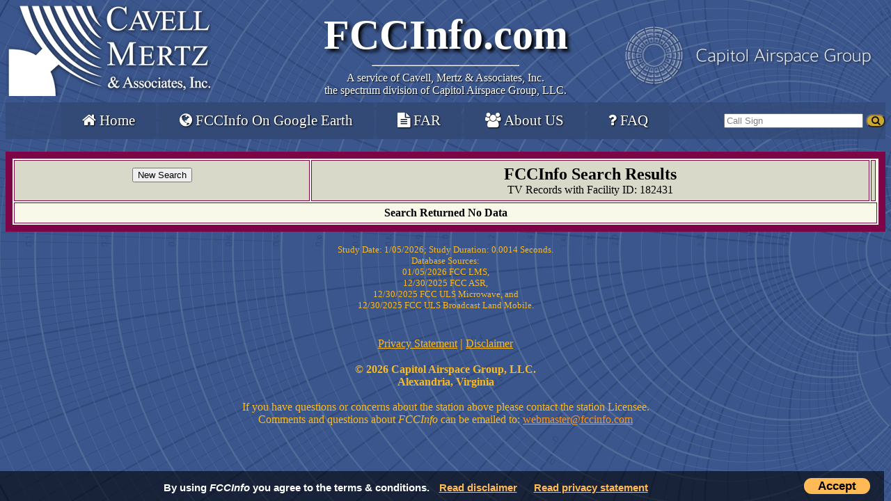

--- FILE ---
content_type: text/css
request_url: https://www.fccinfo.com/style.css?v=1.1.6
body_size: 7724
content:
.ge_right
{
    float: right;
    width: 400px;
    margin: 20px 20px 20px 50px;
}
.ge_right img
{
    border-color: #7D0447;
    border-width: thin;
    border-style: solid;
    margin: 0 0 20px 0;
}
.ge_right h2
{
    margin: 0;
    text-align: center;
}
.ge_left h2, .ge_left h3
{
    margin: 0;
    text-align: center;
}
.ge_left
{
    margin: 20px;
}

/*CMDProEngine first row table for TV Stations*/

.firstSection {
	width: 100%;
}

.firstSection td{
	vertical-align: top;
	padding: 0;
	margin: 0;
}

/*****************************************************************/

body {
	background-image: url("images/smith-chart-bg.svg");
	background-repeat: no-repeat;
	background-attachment: fixed;
	/* Scale the background image to be as large as possible */
	background-size: cover;
	background-position: center;
}

/*****************************************************************/
/*			Main Border for Logos and Header links				 */
/*****************************************************************/

.mainborder {
	width: 100%;
	/*background-color: #3B568C;*/
}

/*****************************************************************/
/*				Logo and FCCInfo title							 */
/*****************************************************************/

.logoClass {
	display: flex;
	flex-flow: row wrap;
	min-width: 0;
	opacity: 100%;
}

/****************************Begin Blort Logo*************************************/
#blortLogo {/*Div containing the Blort, Fccinfo.com title and Far Logo*/
	float: left;
	padding: 0 0 9 0;
	width: 400px;
}

#blortLogo img{
	width: auto;
	height: auto;
	border: 0;
	text-align: left;
}
/****************************End Blort Logo*************************************/

#cagLogo {
	padding: 12px 0px 0px 0px;
}

/****************************Begin Title*************************************/
#title, .printTitle {
	margin: auto;
	text-align: center;
	text-shadow: 1px 1px 1px black;
}

#title font, .printTitle font{
	font-family: Times New Roman, serif;
}
#cavellTitle, #printCavellTitle{
	text-decoration: none;
	color: rgb(255,255,255);
}

#titleHome, #printTitleHome {
	/*color: rgb(233,184,32);*/
	color: rgb(255,255,255);
	text-shadow: 4px 4px 5px black;
	font-weight: bold;
	font-size: 45pt;
	text-decoration: none;
}

#title span{
	color: rgb(255,255,255);
	font-size: 12pt;
}

#title hr, .printTitle hr{
	background-color: #0C1D6B;
	color: #0C1D6B;
	width: 60%
}

.printTitle {
	display: none;
}
/****************************End of Title*************************************/

/****************************Begin Far Logo*************************************/
#farLogo {
	float: right;
	width: 295px;
	height: 130px;
	text-align: right;
}

#farLogo img{
	width: auto;
	height: auto;
	border: 0;
	text-align: right;
}
/****************************End of Far Logo*************************************/

/****************************ALL*************************************/
#title, #farLogo {
	vertical-align: middle;
	width: auto;
}
/****************************End of All*************************************/

/*****************************************************************/
/*						Printing 	 							 */
/*****************************************************************/
@media print {
	body {
		background-image: none;
	}

	#title {
		display: none !important;
	}
	#titleHome {
		text-shadow: none;
	}

	#farLogo {
		margin-left: auto;
	}
	#farLogo, #blortLogo {
		justify-content: space-between;
		width: auto;
		height: auto;
	}

	.menuBar {
		display: none !important;
	}

	.printTitle {
		display: block;
	}

	#printTitleHome {
		text-shadow: none;
	}

	#printCavellTitle {
		background-color: rgb(0,0,0);
		color: rgb(0,0,0);
	}

	.printTitle hr{
		background-color: rgb(0,0,0);
		color: rgb(0,0,0);
	}

	#CMDProEngine_td_search {
		display: none !important;
	}
}

/*****************************************************************/
/*				Cell Phone or Squished View						 */
/*****************************************************************/

@media screen and (max-width: 1024px) {
    #blortLogo {
        display: none !important;
    }
	#farLogo {
		display: none !important;
	}
}

/*This sets the callsign search box to the center after it wraps in the flex box.*/
@media screen and (max-width: 1144px) {/*1345px*/
	#searchDiv {
		margin: auto;
	}
}


/*@media screen and (max-width: 1245px) { /*1051px) {*/
	/*#searchDiv {
		margin: auto;
	}
}*/

/*****************************************************************/
/*						Header Links 							 */
/*****************************************************************/

.menuBar {
	background-color: rgba(50, 73, 117, 0.7); /*#324975;*/
	padding: 0;
	vertical-align: middle;
	/*width: 100%;
	margin: 0 auto;*/
	display: flex;
	flex-flow: row wrap;
	text-align: center;
}

/****************************Begin Header*************************************/
#mainMenuDiv {
	text-align: center;
	margin: 0 auto;
	/*padding-left: 200px;*/
	vertical-align: middle;
}

.header-links {
	text-align: center;
	vertical-align: middle;
	padding: 0;
	list-style-type: none;
	margin: 0;
	text-shadow: 1px 1px 2px black;
}
.header-links li {
	display: inline;
	text-decoration: none;
}

.header-links a:link, .header-links a:visited{
  background-color: rgba(50, 73, 117, 0.8); /*#324975; /*#3B568C;*/
  /*color: rgba(233,184,32,1);*/
  color: rgba(255,255,255,1);
  padding: 14px 30px;
  text-align: center;
  font-size: 16pt;
  text-decoration: none;
  display: inline-block;
  border-radius: 5px;
  cursor: pointer;
}

.header-links a:hover, .header-links a:active {
  background-color: rgba(49, 72, 117, 1.0); /*#314875;*/
  color: rgba(255,255,255, 1.0);
  text-decoration: underline;
  box-shadow: 0 12px 16px 0 rgba(0,0,0,0.24), 0 17px 50px 0 rgba(0,0,0,0.19);
  border-radius: 5px;
  cursor: pointer;
}

.header-container {
	display: inline-block;
}
/****************************End of Header*************************************/

/****************************Begin Search Div**********************************/
#searchDiv { /*Div containing the Form*/
	padding: 0;
	text-align: right;
	/*margin-left: auto;*/
	margin-top: auto;
}

#searchBarForm { /*Form that Surrounds Search Text Input and the hidden inputs*/
	margin-left: auto;
	margin-top: auto;
}

.autocomplete { /*Div Container Around Search Text Input*/
	/*width: auto;*/
	margin-left: auto;
	display: inline-block;
}

#searchBar { 	/*Actual Search Text Input*/
	width: 200px;
}

#button_MenuCallsSearch {
	background-color: rgb(233,184,32);
	border-radius: 15px;
	opacity: 85%;
}

/*body .ui-autocomplete .ui-menu-item .ui-corner-all {
   background-color: white;
}*/
/***************************End of Search Div**********************************/

#mainMenuDiv, #searchDiv {
	display: inline-block;
	width: auto;
}

/*****************************************************************/
/*
*	This is for the autocomplete function, it adds the vertical scrollbar and sets the max-height so that it doesn't fill up the whole page.
*/
.ui-autocomplete {
	max-height: 500px;
	width: auto;
	overflow-y: auto;
	/* prevent horizontal scrollbar */
	overflow-x: hidden;
	/* add padding to account for vertical scrollbar */
	padding-right: 20px;
}
/*****************************************************************/

table.SearchResults {
	width: 100%;
	border: 10px solid #7d0447;
	background-color: #F9F9E9;
}

table.SearchResults > thead > tr:nth-child(1) {
	background-color: #d9d9c9;
}

table.SearchResults td#Registration_Number,
table.SearchResults td#Ground_Elevation,
table.SearchResults td#Overall_Height_Above_Ground,
table.SearchResults td#Overall_Height_AMSL {
	width: 15%;
}

table.SearchResults td {
	padding: 5px;
	text-align: center;
	border: 1px solid #7d0447;
}


--- FILE ---
content_type: text/javascript
request_url: https://www.fccinfo.com/js/Cookie.js
body_size: 980
content:
// Cookie Compliancy BEGIN
function GetCookie(name) {
  var arg=name+"=";
  var alen=arg.length;
  var clen=document.cookie.length;
  var i=0;
  while (i<clen) {
	var j=i+alen;
	if (document.cookie.substring(i,j)==arg)
	  return "here";
	i=document.cookie.indexOf(" ",i)+1;
	if (i==0) break;
  }
  return null;
}
function testFirstCookie(){
	var offset = new Date().getTimezoneOffset();
	if ((offset >= -180) && (offset <= 0)) { // European time zones
		var visit=GetCookie("cookieCompliancyAccepted");
		if (visit==null){
		   $("#myCookieConsent").fadeIn(400);	// Show warning
	   } else {
			// Already accepted
	   }		
	}
}
$(document).ready(function(){
    $("#cookieButton").click(function(){
		console.log('Understood');
		var expire=new Date();
		expire=new Date(expire.getTime()+7776000000);
		document.cookie="cookieCompliancyAccepted=complete; expires="+expire+";path=/";
        $("#myCookieConsent").hide(400);
    });
	testFirstCookie();
});
// Cookie Compliancy END

--- FILE ---
content_type: image/svg+xml
request_url: https://www.fccinfo.com/images/smith-chart-bg.svg
body_size: 104877
content:
<?xml version="1.0" encoding="utf-8"?>
<!-- Generator: Adobe Illustrator 21.0.2, SVG Export Plug-In . SVG Version: 6.00 Build 0)  -->
<svg version="1.1" id="Layer_1" xmlns="http://www.w3.org/2000/svg" xmlns:xlink="http://www.w3.org/1999/xlink" x="0px" y="0px"
	 viewBox="0 0 378.8 370.3" style="enable-background:new 0 0 378.8 370.3;" xml:space="preserve">
<style type="text/css">
	.st0{fill:#3B568C;}
	.st1{fill:none;stroke:#2A4271;stroke-width:0.72;stroke-linecap:round;stroke-linejoin:round;stroke-miterlimit:2;}
	.st2{fill:none;stroke:#304A7D;stroke-width:0.72;stroke-linecap:round;stroke-linejoin:round;stroke-miterlimit:2;}
	.st3{fill:none;stroke:#304A7D;stroke-width:0.72;stroke-linecap:round;stroke-linejoin:round;stroke-miterlimit:10;}
	.st4{fill:none;stroke:#304A7D;stroke-width:0.72;stroke-miterlimit:2;}
	.st5{fill:none;stroke:#304A7D;stroke-width:0.24;stroke-linecap:round;stroke-linejoin:round;stroke-miterlimit:2;}
	.st6{fill:none;stroke:#506B98;stroke-width:0.24;stroke-linecap:round;stroke-linejoin:round;stroke-miterlimit:2;}
	.st7{fill:none;stroke:#506B98;stroke-width:0.72;stroke-linecap:round;stroke-linejoin:round;stroke-miterlimit:2;}
	.st8{fill:#304A7D;}
</style>
<g id="background">
	<path class="st0" d="M0,0h378.8v370.3H0V0z"/>
	<path class="st1" d="M0,75l1.4,0.8 M2.3,67.3l3.1,1.9 M6.6,60.7l2.9,2 M15.7,48l2.8,2.2 M11,54.3l2.9,2.1 M66.8,0l2,3 M60.4,4.5
		l2.1,3 M54.2,9.3l2.2,2.8 M48.1,14.2l2.3,2.8 M42.2,19.3l2.5,2.7 M36.5,24.7l2.5,2.6 M31,30.2l2.6,2.5 M25.7,36l2.7,2.4 M20.6,41.9
		l2.8,2.3 M378.8,68.6l-1,0.6 M376.6,60.7l-2.9,2 M372.2,54.3l-2.9,2.1 M367.5,48l-2.9,2.2 M362.6,41.9l-2.8,2.3 M357.5,36l-2.7,2.4
		 M352.2,30.2l-2.6,2.5 M346.6,24.7l-2.5,2.6 M341,19.3l-2.5,2.7 M335.1,14.2l-2.3,2.8 M329,9.3l-2.2,2.8 M322.8,4.5l-2.1,3
		 M316.4,0l-2,3 M378.8,302.9l-0.9-0.6 M376.7,310.7l-2.9-2 M367.6,323.3l-2.9-2.2 M372.3,317.1l-2.9-2.1 M316.2,370.3l-1.7-2.6
		 M322.9,366.2l-2.1-2.9 M329.1,361.6l-2.2-2.9 M335.2,356.7l-2.3-2.7 M341.1,351.6l-2.5-2.7 M346.7,346.3l-2.5-2.6 M352.3,340.8
		l-2.6-2.5 M357.6,335.2l-2.7-2.4 M362.7,329.3l-2.8-2.3 M0.1,296.6l1.4-0.8 M2.4,304.2l3.1-1.9 M6.7,310.7l3-2 M11.1,317.1L14,315
		 M15.8,323.3l2.9-2.2 M20.7,329.3l2.8-2.3 M25.8,335.2l2.7-2.4 M31.2,340.8l2.5-2.5 M36.7,346.3l2.5-2.6 M42.4,351.6l2.4-2.7
		 M48.2,356.7l2.3-2.7 M54.3,361.6l2.2-2.9 M60.5,366.2l2.1-2.9 M67.2,370.3l1.7-2.6 M80.1,0.1c-1.4,0.8-2.8,1.7-4.2,2.6
		c-4.8,3-9.4,6.2-13.9,9.6c-1.9,1.4-3.7,2.8-5.5,4.3l-5.4,4.5l-5.4,4.8c-1.8,1.6-3.6,3.3-5.3,5c-1.8,1.7-3.5,3.5-5.2,5.3
		s-3.4,3.6-5.1,5.5c-1.7,1.9-3.3,3.8-4.9,5.8l-4.8,6c-1.6,2.1-3.1,4.1-4.6,6.3c-1.5,2.1-3,4.3-4.5,6.5S8.4,70.8,7,73
		c-1.4,2.3-2.8,4.6-4.1,7c-1,1.8-2,3.6-2.9,5.4 M378.8,77.4c-0.7-1.2-1.4-2.4-2.2-3.6c-1.1-1.9-2.3-3.7-3.4-5.5c-1.3-2-2.7-4-4-6
		c-1.6-2.2-3.1-4.4-4.8-6.6c-1.8-2.5-3.7-4.9-5.7-7.2c-2.2-2.7-4.5-5.3-6.8-7.9c-2.7-3-5.4-5.8-8.2-8.6c-3.2-3.2-6.6-6.4-10.1-9.4
		c-4-3.5-8.2-6.9-12.4-10.1c-2.4-1.8-4.8-3.5-7.3-5.2c-2.7-1.8-5.4-3.6-8.2-5.3c-0.9-0.5-1.7-1.1-2.6-1.6 M80.3,370.3
		c-1.5-0.9-2.9-1.8-4.4-2.7c-4.8-3-9.4-6.2-13.9-9.6c-1.9-1.4-3.7-2.8-5.5-4.3l-5.4-4.5l-5.4-4.8c-1.8-1.6-3.6-3.3-5.3-5
		c-1.8-1.7-3.5-3.5-5.2-5.3s-3.4-3.6-5.1-5.5c-1.7-1.9-3.3-3.8-4.9-5.8l-4.8-6c-1.6-2.1-3.1-4.1-4.6-6.3c-1.5-2.1-3-4.3-4.5-6.5
		s-2.9-4.5-4.3-6.7c-1.4-2.3-2.8-4.6-4.1-7c-1-1.8-2-3.6-2.9-5.4 M378.8,292.9c-0.7,1.2-1.4,2.4-2.2,3.6c-1.1,1.9-2.3,3.7-3.4,5.5
		c-1.3,2-2.7,4-4,6c-1.6,2.2-3.1,4.4-4.8,6.6c-1.8,2.5-3.7,4.9-5.7,7.2c-2.2,2.7-4.5,5.3-6.8,7.9c-2.7,3-5.4,5.8-8.2,8.6
		c-3.2,3.2-6.6,6.3-10.1,9.4c-4,3.5-8.2,6.9-12.4,10.1c-2.4,1.8-4.8,3.5-7.3,5.2c-2.7,1.9-5.4,3.6-8.2,5.4c-1.1,0.7-2.1,1.3-3.2,1.9
		 M50.6,370.1C31.1,355.2,14,337.3,0,317 M378.7,323.2c-13.1,17.8-28.8,33.6-46.4,47 M332.4,0c17.6,13.4,33.3,29.3,46.4,47.1
		 M0,53.2C14,33,31,15.1,50.5,0.2"/>
</g>
<g id="red_lines">
	<path class="st2" d="M378.8,170.7c-4.6-6.1-7.2-13.7-7.2-21.6c0-8,2.6-15.5,7.2-21.6 M364.4,141.9v1.7c0,0.5,0.1,1.1,0.1,1.6
		s0.1,1,0.1,1.6c0.1,0.5,0.1,1,0.2,1.5c1.2,8.2,4.8,15.8,10.2,22"/>
	<path class="st3" d="M378.8,109.7c-0.3,0.3-0.7,0.6-1,0.9c-0.4,0.3-0.7,0.7-1.1,1c-0.3,0.4-0.7,0.7-1,1.1s-0.6,0.7-0.9,1.1
		s-0.6,0.7-0.9,1.1s-0.6,0.7-0.9,1.1s-0.5,0.7-0.8,1.1c-0.2,0.4-0.5,0.8-0.8,1.1c-0.2,0.4-0.5,0.7-0.7,1.1s-0.5,0.8-0.7,1.1
		c-0.2,0.4-0.4,0.8-0.6,1.1c-0.4,0.7-0.8,1.5-1.1,2.2c-0.3,0.7-0.6,1.5-0.9,2.2s-0.5,1.4-0.8,2.2c-0.2,0.7-0.5,1.4-0.6,2.1
		c-0.2,0.7-0.4,1.4-0.5,2.1s-0.3,1.4-0.4,2s-0.2,1.3-0.3,2c-0.1,0.6-0.1,1.3-0.2,1.9s-0.1,1.2-0.1,1.8v1.8"/>
	<path class="st4" d="M368.6,181.6c-54.9-10.1-103.9-41-136.5-86.4c-1.8-2.5-3.6-5.1-5.3-7.7c-1.9-2.8-3.7-5.7-5.4-8.6
		c-1.9-3.2-3.7-6.4-5.4-9.7c-1.9-3.6-3.6-7.2-5.3-10.9c-1.8-4-3.5-8-5.1-12.1c-1.7-4.5-3.3-9.1-4.7-13.8c-1.6-5.1-2.9-10.3-4.1-15.5
		c-1.2-5.5-2.3-11.1-3.1-16.7"/>
	<path class="st2" d="M271,153.3C205.5,121,153.8,66.6,124.8,0 M275.5,145.5C224,111.6,187.9,59.3,174,0 M267.5,161.8
		c-43.9-15-85-37-121.9-65.2c-1-0.7-1.9-1.4-2.8-2.2c-0.5-0.4-0.9-0.7-1.4-1.1l-1.5-1.2c-1-0.8-2-1.6-2.9-2.4c-2-1.6-4.1-3.3-6.1-5
		c-1-0.9-2.1-1.7-3.1-2.6c-0.5-0.4-1-0.9-1.5-1.3c-0.6-0.5-1.1-1-1.7-1.4c-1.1-0.9-2.1-1.9-3.2-2.8c-2.2-2-4.4-3.9-6.6-6
		c-1.1-1-2.3-2.1-3.4-3.2c-0.5-0.5-1.1-1-1.6-1.5c-0.6-0.6-1.2-1.2-1.8-1.7c-1.2-1.1-2.3-2.3-3.5-3.4c-2.4-2.4-4.8-4.8-7.2-7.3
		c-1.2-1.3-2.5-2.6-3.7-3.9c-0.6-0.6-1.2-1.3-1.8-1.9c-0.7-0.7-1.3-1.4-2-2.1c-1.3-1.4-2.6-2.8-3.8-4.2c-2.6-2.9-5.2-5.9-7.8-8.9
		c-1.3-1.6-2.7-3.2-4-4.8c-0.7-0.8-1.3-1.6-1.9-2.4c-0.7-0.9-1.4-1.7-2.1-2.6c-1.4-1.7-2.7-3.4-4.1-5.2c-1.4-1.8-2.8-3.6-4.1-5.4
		 M378.8,181.2c-34.2-9.4-61.7-35.2-73.4-69.1c-0.8-2.4-1.6-4.9-2.2-7.3c-0.7-2.7-1.3-5.5-1.8-8.2c-0.6-3.1-1-6.1-1.3-9.2
		c-0.5-5.2-0.6-10.5-0.3-15.8c0.1-1.9,0.2-3.9,0.5-5.8c0.2-2,0.5-4.1,0.8-6.1l1.2-6.3c0.5-2.2,1.1-4.4,1.7-6.5
		c0.1-0.5,0.3-0.9,0.4-1.3s0.3-0.9,0.4-1.3c0.1-0.5,0.3-0.9,0.4-1.4c0.2-0.4,0.3-0.9,0.5-1.4s0.3-0.9,0.5-1.4s0.3-0.9,0.5-1.4
		s0.4-0.9,0.5-1.4c0.2-0.5,0.4-0.9,0.6-1.4s0.4-0.9,0.6-1.4s0.4-0.9,0.6-1.4s0.4-0.9,0.6-1.4s0.4-0.9,0.6-1.4s0.5-0.9,0.7-1.4
		s0.5-0.9,0.7-1.4s0.5-0.9,0.7-1.4s0.5-0.9,0.8-1.4s0.5-0.9,0.8-1.4s0.5-0.9,0.8-1.4s0.6-0.9,0.9-1.4s0.6-0.9,0.9-1.4
		s0.6-0.9,0.9-1.4s0.6-0.9,0.9-1.4s0.6-0.9,1-1.4c0.3-0.5,0.6-0.9,1-1.4c0.3-0.5,0.7-0.9,1-1.4 M265,170.9
		C174.5,152.6,88.3,117.1,11.2,66.3 M335.7,182.7C220.4,175,107.1,148.8,0.1,105.2 M335.9,180.4c-113-15.1-218.2-65.6-300.7-144.2
		 M336.3,178C232.9,157.1,144,92,92.9,0 M336.9,175.7C248.9,151.8,179.6,85.4,151.3,0 M338.4,171.3c-69.6-29-112.8-97.7-110.7-171.2
		 M341.6,165.3c-54.3-35.8-70.2-108.4-35.8-163.6"/>
	<path class="st2" d="M371.1,175.2c-34.3-20.2-45.7-64.3-25.5-98.6c4.8-8.2,11.2-15.3,18.8-21 M378.8,165.3
		c-1.4-3.5-2.1-7.3-2.1-11.1c0-3.9,0.7-7.6,2.1-11.1"/>
	<path class="st2" d="M378.8,176.8c-21.6-13.6-31.1-41-21.4-65.5c1.2-3.2,2.8-6.2,4.6-9.1c2.8-4.4,6.2-8.4,10.1-11.8
		c2.1-1.8,4.3-3.5,6.7-5 M263.8,180.3c-88.5-5.9-176.6-17.3-263.7-34"/>
	<path class="st5" d="M191.7,179.7c-24-1.2-47.9-2.6-71.8-4.2 M192.8,169c-23.5-3.6-47-7.7-70.4-12.4 M194.9,158.5
		c-22.8-5.8-45.3-12.5-67.5-20.1 M198,148.5c-21.7-7.8-42.9-16.9-63.6-27.1 M202,138.9c-20.3-9.6-39.9-20.6-58.6-33 M49.6,158.3
		c-16.5-2.5-33.1-5.2-49.6-8 M47.8,176.1c-15.9-0.8-31.9-1.6-47.8-2.6 M48.2,170.1c-16.1-1.3-32.1-2.8-48.2-4.3 M48.8,164.2
		c-16.3-1.9-32.5-3.9-48.8-6.1 M47.6,182.1c-15.9-0.3-31.7-0.5-47.6-0.8 M50.6,152.3c-16.9-3.1-33.8-6.5-50.6-10.1 M51.8,146.5
		c-17.3-3.8-34.6-7.9-51.8-12.2 M53.2,140.7c-17.8-4.5-35.5-9.4-53.1-14.6 M54.7,135c-18.4-5.3-36.6-11-54.7-17.2 M56.5,129.3
		c-19-6.2-37.8-12.9-56.4-20 M119.7,181.3C79.8,180.2,40,179,0.1,177.4 M119.8,177.5c-39.9-2.1-79.9-4.7-119.8-7.7 M120.1,173.6
		C80,170.4,40,166.5,0.1,162 M120.4,169.8C80.2,165.5,40,160.3,0,154.2 M121.4,162.2C80.7,155.6,40.2,147.7,0,138.3 M122.1,158.5
		c-41-7.7-81.8-17.1-122-28.2 M122.8,154.7C81.4,145.8,40.4,134.9,0,122.1 M123.7,151.1C81.8,140.9,40.6,128.5,0,113.8 M125.7,143.8
		C82.8,130.9,40.8,115.2,0.1,96.6 M126.8,140.2C83.3,125.9,40.9,108.3,0,87.5 M128,136.7C84.8,121.3,43,102.3,3,80 M129.3,133.2
		C86.8,116.8,45.9,96.6,7,73 M132.1,126.4C91.2,108.1,52.2,85.8,15.7,59.8 M133.7,123C93.6,103.9,55.6,80.5,20.4,53.5 M135.3,119.8
		C96,99.8,59.1,75.6,25.2,47.5 M137,116.6C98.6,95.8,62.8,70.7,30.1,41.7 M140.5,110.4C103.9,88.2,70.3,61.5,40.3,30.9 M142.4,107.3
		c-35.6-22.9-68.2-50.2-96.8-81.5 M144.4,104.4c-34.7-23.5-66.1-51.5-93.3-83.3 M146.4,101.5c-33.7-24-63.9-52.6-89.9-84.9
		 M206.8,129.9C153.8,98.4,109,54.8,75.9,2.7 M212.2,121.6C168.6,89.9,133.4,48.2,109.6,0 M218.2,114.1
		c-35.6-31-62.8-70.2-79.6-114.1 M224.6,107.4C195.4,77.1,174.3,40.2,163,0 M231.4,101.4c-24-29.5-40.2-64.3-47.2-101.4
		 M286.4,132.6C252.8,96.7,237,48.1,242.6,0 M292.4,127.5C264.9,90.8,256.7,43.4,269.6,0 M304.8,120C287.5,83.4,291,40.4,313.9,7
		 M345.5,160.3c-36-34.3-37.4-91.2-3.1-127.2c0.4-0.4,0.8-0.9,1.3-1.3"/>
	<path class="st5" d="M347,158.9c-31.4-33.5-29.7-86,3.8-117.4c0.4-0.4,0.8-0.7,1.1-1 M354.7,153.4c-15-28.2-5.4-63.2,22-79.6
		 M353.1,154.2c-17.6-29.4-8.7-67.5,20.1-86.1 M351.5,155.2c-20.5-30.6-12.7-72.1,17.6-93.1 M356.2,152.6
		c-12.6-26.6-2.7-58.4,22.6-73.3"/>
	<path class="st5" d="M363.7,150c-0.7-3.2-1.1-6.5-1.1-9.9c0-13.6,6.1-26.2,16.2-34.6"/>
	<path class="st5" d="M362.2,150.4c-1.1-4-1.6-8.1-1.6-12.2c0-14.7,6.9-28.3,18.2-37.1"/>
	<path class="st5" d="M360.8,150.8c-1.5-4.8-2.3-9.8-2.3-14.8c0-15.9,7.7-30.6,20.3-39.7"/>
	<path class="st5" d="M359.3,151.3c-2.1-5.6-3.1-11.6-3.1-17.6c0-17.2,8.6-33.1,22.6-42.6"/>
	<path class="st4" d="M368.6,188.7c-54.9,10.1-103.9,41-136.5,86.4c-1.8,2.5-3.6,5.1-5.3,7.7c-1.9,2.8-3.7,5.7-5.4,8.7
		c-1.9,3.2-3.7,6.4-5.4,9.7c-1.9,3.6-3.6,7.2-5.3,10.9c-1.8,4-3.5,8-5.1,12.1c-1.7,4.5-3.3,9.2-4.7,13.8c-1.6,5.1-2.9,10.3-4.1,15.5
		c-1.2,5.5-2.3,11.1-3.1,16.7"/>
	<path class="st2" d="M271,217c-65.5,32.3-117.2,86.7-146.2,153.3 M275.5,224.8C224,258.7,187.9,311,174,370.3 M267.5,208.5
		c-43.9,15-85,37-121.9,65.2c-1,0.7-1.9,1.4-2.8,2.2c-0.5,0.3-0.9,0.7-1.4,1.1l-1.5,1.2c-1,0.8-2,1.6-2.9,2.3c-2,1.6-4.1,3.3-6.1,5
		c-1,0.9-2.1,1.7-3.1,2.6c-0.5,0.4-1,0.8-1.5,1.3c-0.6,0.5-1.1,1-1.7,1.4c-1.1,0.9-2.1,1.9-3.2,2.8l-6.6,6c-1.1,1-2.3,2.1-3.4,3.2
		c-0.5,0.5-1.1,1-1.6,1.5c-0.6,0.6-1.2,1.2-1.8,1.7c-1.2,1.1-2.3,2.3-3.5,3.4c-2.4,2.4-4.8,4.8-7.2,7.3c-1.2,1.3-2.5,2.6-3.7,3.9
		c-0.6,0.6-1.2,1.3-1.8,1.9c-0.7,0.7-1.3,1.4-2,2.1c-1.3,1.4-2.6,2.8-3.8,4.2c-2.6,2.9-5.2,5.9-7.8,8.9c-1.3,1.6-2.7,3.2-4,4.8
		c-0.7,0.8-1.3,1.6-1.9,2.3c-0.7,0.9-1.4,1.7-2.1,2.6c-1.4,1.7-2.7,3.4-4.1,5.2c-1.4,1.8-2.8,3.6-4.1,5.4 M378.8,189
		c-34.2,9.4-61.7,35.2-73.4,69.1c-0.8,2.4-1.6,4.9-2.2,7.3c-0.7,2.7-1.3,5.5-1.8,8.2c-0.6,3-1,6.1-1.3,9.2
		c-0.5,5.2-0.6,10.5-0.3,15.8c0.1,1.9,0.2,3.9,0.5,5.8c0.2,2,0.5,4,0.8,6.1l1.2,6.3c0.5,2.2,1.1,4.4,1.7,6.5
		c0.1,0.5,0.3,0.9,0.4,1.3c0.1,0.4,0.3,0.9,0.4,1.3c0.1,0.4,0.3,0.9,0.4,1.3c0.2,0.5,0.3,0.9,0.5,1.3c0.2,0.5,0.3,0.9,0.5,1.4
		s0.3,0.9,0.5,1.4s0.4,0.9,0.5,1.4c0.2,0.5,0.4,0.9,0.6,1.4s0.4,0.9,0.6,1.4s0.4,0.9,0.6,1.4s0.4,0.9,0.6,1.4s0.4,0.9,0.6,1.4
		s0.5,0.9,0.7,1.4s0.5,0.9,0.7,1.4s0.5,0.9,0.7,1.4s0.5,0.9,0.8,1.4s0.5,0.9,0.8,1.4s0.5,0.9,0.8,1.4s0.6,0.9,0.9,1.4
		s0.6,0.9,0.9,1.4s0.6,0.9,0.9,1.4s0.6,0.9,0.9,1.4s0.6,0.9,1,1.4c0.3,0.5,0.6,0.9,1,1.4c0.3,0.5,0.7,0.9,1,1.4 M265,199.4
		C174.5,217.7,88.3,253.2,11.2,304 M335.7,187.5C220.4,195.2,107.1,221.4,0.1,265 M335.9,189.9c-113,15.1-218.2,65.6-300.7,144.2
		 M336.3,192.3c-103.4,20.9-192.3,86-243.4,178 M336.9,194.6c-88,23.9-157.3,90.3-185.6,175.7 M338.4,199
		c-69.6,29-112.8,97.7-110.7,171.3 M339.3,201.1c-63.5,31.4-96.8,101.4-82.9,169.2 M340.4,203c-58.7,33.7-83,105.3-58.1,167.2
		 M341.6,204.9c-54.3,35.8-70.2,108.3-35.8,163.6"/>
	<path class="st2" d="M371.1,195.1c-34.3,20.2-45.7,64.3-25.5,98.6c4.8,8.2,11.2,15.3,18.8,21 M378.8,204.9
		c-1.4,3.5-2.1,7.3-2.1,11.1c0,3.9,0.7,7.6,2.1,11.1"/>
	<path class="st2" d="M378.8,193.4c-21.6,13.6-31.1,41-21.4,65.5c1.2,3.2,2.8,6.2,4.6,9.1c2.8,4.4,6.2,8.4,10.1,11.8
		c2.1,1.8,4.3,3.5,6.7,5"/>
	<path class="st2" d="M378.8,199.5c-4.6,6.1-7.2,13.7-7.2,21.6c0,8,2.6,15.5,7.2,21.6 M364.4,228.3v-1.7c0-0.5,0.1-1.1,0.1-1.6
		s0.1-1,0.1-1.6c0.1-0.5,0.1-1,0.2-1.5c1.2-8.2,4.8-15.8,10.2-22 M263.8,189.9c-88.5,5.9-176.6,17.3-263.7,34 M378.8,260.7
		c-0.3-0.3-0.7-0.6-1-0.9c-0.4-0.3-0.7-0.7-1-1s-0.7-0.7-1-1.1c-0.3-0.3-0.7-0.7-1-1.1c-0.3-0.4-0.6-0.7-0.9-1.1
		c-0.3-0.4-0.6-0.7-0.9-1.1c-0.3-0.4-0.5-0.7-0.8-1.1s-0.5-0.7-0.8-1.1c-0.2-0.4-0.5-0.7-0.7-1.1c-0.2-0.4-0.4-0.7-0.7-1.1
		c-0.2-0.4-0.4-0.8-0.6-1.1c-0.4-0.7-0.8-1.5-1.1-2.2c-0.3-0.7-0.7-1.5-1-2.2s-0.5-1.5-0.8-2.2c-0.2-0.7-0.5-1.4-0.7-2.1
		c-0.2-0.7-0.4-1.4-0.5-2.1c-0.1-0.7-0.3-1.3-0.4-2s-0.2-1.3-0.3-2c-0.1-0.6-0.2-1.3-0.2-1.9s-0.1-1.2-0.1-1.8v-1.8"/>
	<path class="st5" d="M191.7,190.5c-24,1.2-47.9,2.6-71.8,4.2 M192.8,201.2c-23.5,3.6-47,7.7-70.4,12.4 M194.9,211.7
		c-22.8,5.8-45.3,12.5-67.5,20.1 M198,221.8c-21.7,7.8-42.9,16.9-63.6,27.1 M202,231.4c-20.3,9.6-39.9,20.7-58.6,33 M49.6,212
		c-16.5,2.5-33.1,5.2-49.6,8 M47.8,194.1c-15.9,0.8-31.8,1.6-47.7,2.5 M48.2,200.1c-16.1,1.3-32.1,2.8-48.2,4.3 M48.8,206
		c-16.3,1.9-32.5,3.9-48.8,6.1 M47.6,188.1c-15.9,0.3-31.7,0.5-47.6,0.8 M50.6,218c-16.9,3.1-33.8,6.5-50.6,10.1 M51.8,223.8
		c-17.3,3.8-34.6,7.9-51.7,12.2 M53.2,229.6c-17.8,4.5-35.5,9.4-53.1,14.6 M54.7,235.3c-18.4,5.3-36.6,11-54.7,17.2 M56.5,240.9
		c-19,6.2-37.8,12.8-56.4,20 M119.7,189c-39.9,1.1-79.7,2.3-119.6,3.9 M119.8,192.8c-39.9,2.1-79.9,4.7-119.8,7.7 M120.1,196.6
		c-40.1,3.2-80.1,7.1-120,11.6 M120.4,200.4C80.2,204.7,40,209.9,0,216 M121.4,208C80.7,214.6,40.2,222.5,0,231.9 M122.1,211.8
		c-41,7.7-81.8,17.1-122,28.2 M122.8,215.5C81.4,224.4,40.4,235.3,0,248.1 M123.7,219.2c-41.9,10.2-83.1,22.6-123.6,37.3
		 M125.7,226.5c-42.9,12.9-84.9,28.6-125.6,47.2 M126.8,230c-43.5,14.3-85.9,31.9-126.7,52.6 M128,233.6C84.8,249,43,268,3,290.3
		 M129.3,237.1C86.8,253.5,45.9,273.7,7,297.3 M132.1,243.9c-40.9,18.3-79.9,40.6-116.4,66.6 M133.7,247.2
		c-40.1,19.2-78.1,42.5-113.3,69.6 M135.3,250.5c-39.3,20-76.2,44.2-110.1,72.3 M137,253.7c-38.4,20.8-74.2,45.9-106.9,74.9
		 M140.5,259.9c-36.6,22.2-70.2,48.9-100.2,79.5 M142.4,262.9c-35.6,22.9-68.2,50.2-96.8,81.5 M144.4,265.8
		c-34.7,23.5-66.1,51.5-93.3,83.3 M146.4,268.7c-33.7,24.1-63.9,52.6-89.9,84.9 M206.8,240.3c-53,31.5-97.8,75.1-130.9,127.2
		 M212.2,248.6c-43.6,31.7-78.7,73.4-102.5,121.5 M218.2,256.1c-35.6,31-62.9,70.2-79.6,114.1 M224.6,262.9
		c-29.1,30.2-50.2,67.1-61.6,107.2 M231.4,268.8c-24,29.5-40.2,64.4-47.2,101.4 M280.7,231.7c-41.4,35-66.1,85.3-69.1,138.6
		 M286.4,237.7c-33.6,35.9-49.4,84.5-43.8,132.6 M292.4,242.7c-27.5,36.7-35.7,84.1-22.8,127.5 M298.6,246.9
		c-22.6,37.7-24,84.4-4,123.4 M304.8,250.2c-17.3,36.6-13.8,79.6,9.1,113 M345.5,210c-36,34.3-37.4,91.2-3.1,127.2
		c0.4,0.4,0.8,0.9,1.3,1.3"/>
	<path class="st5" d="M347,211.4c-31.4,33.5-29.7,86,3.8,117.4c0.4,0.3,0.8,0.7,1.1,1"/>
	<path class="st5" d="M348.5,212.7c-27.4,32.6-23.1,81.3,9.6,108.7c0.2,0.2,0.4,0.4,0.7,0.6"/>
	<path class="st5" d="M344.1,208.4c-41.4,35.1-46.5,97-11.4,138.4c0.3,0.4,0.6,0.7,0.9,1.1 M354.7,216.9c-15,28.2-5.4,63.2,22,79.6
		 M353.1,216c-17.6,29.4-8.7,67.5,20.1,86.1 M351.5,215c-20.5,30.6-12.7,72.1,17.6,93.1 M356.2,217.7c-12.6,26.6-2.7,58.4,22.6,73.3
		"/>
	<path class="st5" d="M363.7,220.3c-0.7,3.2-1.1,6.5-1.1,9.9c0,13.6,6.1,26.2,16.2,34.6"/>
	<path class="st5" d="M362.2,219.9c-1.1,4-1.6,8.1-1.6,12.2c0,14.7,6.9,28.3,18.2,37.1"/>
	<path class="st5" d="M360.8,219.5c-1.5,4.8-2.3,9.8-2.3,14.8c0,15.9,7.7,30.6,20.3,39.8"/>
	<path class="st5" d="M359.3,219c-2.1,5.6-3.1,11.6-3.1,17.6c0,17.2,8.6,33.1,22.6,42.6"/>
	<path class="st2" d="M340.4,167.2c-58.7-33.7-82.9-105.1-58.2-167"/>
	<path class="st5" d="M280.7,138.6c-41.4-35-66.1-85.3-69.1-138.5 M298.6,123.4c-22.6-37.7-24-84.4-4-123.3 M348.5,157.5
		c-27.4-32.6-23.1-81.3,9.6-108.7c0.2-0.2,0.4-0.4,0.7-0.6"/>
	<path class="st5" d="M344.1,161.9c-41.4-35.1-46.5-97-11.4-138.4c0.3-0.4,0.6-0.7,0.9-1.1"/>
	<path class="st2" d="M339.3,169.2C275.8,137.8,242.5,67.8,256.4,0"/>
</g>
<g id="gray_lines">
	<path class="st6" d="M299.7,71.6c30.4,1.6,58.9,15.3,79.2,38 M301,59.7c30.6,5,58.2,21,77.8,44.8 M303.9,46.9
		c30,8.8,56.2,27,74.9,51.8"/>
	<path class="st7" d="M377.8,110.6c-38.9-40.9-102.7-44.9-146.4-9.2c-2.3,1.9-4.6,3.9-6.7,6c-2.2,2.1-4.4,4.4-6.4,6.7
		c-2.1,2.4-4.1,4.9-6,7.5c-2,2.7-3.8,5.4-5.5,8.3s-3.3,5.9-4.8,9s-2.8,6.3-4,9.6c-1.2,3.3-2.2,6.7-3.1,10.1
		c-0.9,3.5-1.6,6.9-2.1,10.5s-0.9,7.1-1.1,10.7c-0.1,1.8-0.1,3.6-0.1,5.4"/>
	<path class="st6" d="M72.3,344.7c12.4,10.1,26,18.6,40.2,25.5 M91.7,47.9C118.8,22.7,152.6,6.1,189,0"/>
	<path class="st7" d="M368.3,185.1c0-1.2,0.1-2.4,0.3-3.5c0.4-2.3,1.2-4.4,2.4-6.4c1.1-1.8,2.4-3.5,4-4.8c0.1-0.1,0.3-0.2,0.4-0.3
		c1-0.9,2.2-1.6,3.4-2.2 M276.8,0c13.8,4.9,27.1,11.3,39.6,19.3 M14.9,185.1C14.9,99.7,69.5,27,145.7,0 M75.3,185.1
		c0-91.8,74.4-166.2,166.2-166.2c23.2,0,46.2,4.9,67.4,14.3 M335.6,185.1c0-0.8,0-1.6,0.1-2.4s0.1-1.6,0.2-2.4s0.2-1.6,0.4-2.4
		c0.2-0.8,0.3-1.5,0.6-2.3c0.4-1.5,0.9-3,1.5-4.4c0.3-0.7,0.6-1.4,1-2.1c0.3-0.7,0.7-1.3,1.1-2c0.4-0.6,0.8-1.3,1.2-1.9
		c0.8-1.2,1.7-2.4,2.6-3.5c0.5-0.5,0.9-1.1,1.4-1.6s1-1,1.5-1.4c0.5-0.5,1-0.9,1.5-1.3c1-0.8,2-1.6,3.1-2.3c0.5-0.3,1-0.7,1.6-1
		c0.5-0.3,1-0.6,1.6-0.9c0.5-0.3,1-0.5,1.5-0.8c1-0.5,2-0.9,3.1-1.3c0.5-0.2,1-0.3,1.5-0.5c0.5-0.1,1-0.3,1.5-0.4s1-0.2,1.5-0.4
		c5.1-1.1,10.2-1.1,15.1-0.1 M321.2,185.1c0-23.9,19.3-43.2,43.2-43.2"/>
	<path class="st7" d="M299.6,185.1c0-29.8,24.2-54,54-54c4,0,8,0.5,11.9,1.3 M368.3,185.1c0,1.2,0.1,2.4,0.3,3.6
		c0.4,2.3,1.2,4.4,2.4,6.4c1.1,1.8,2.4,3.5,4,4.8c0.1,0.1,0.3,0.2,0.4,0.3c1,0.8,2.1,1.6,3.3,2.2 M276.7,370.3
		c13.8-4.9,27.2-11.4,39.7-19.3 M14.9,185.1c0,85.3,54.4,157.9,130.4,185"/>
	<path class="st7" d="M312.3,344c-71.3,38-159.3,23.9-215-34.7c-1.2-1.2-2.4-2.5-3.5-3.8c-1.2-1.3-2.3-2.6-3.5-4
		c-1.1-1.3-2.3-2.7-3.4-4.1c-2.2-2.8-4.4-5.7-6.5-8.6c-1.1-1.5-2.1-3-3.1-4.5s-2-3.1-3-4.7s-1.9-3.2-2.9-4.8
		c-1.9-3.3-3.6-6.6-5.3-10c-0.8-1.7-1.7-3.4-2.4-5.2c-0.8-1.8-1.6-3.5-2.3-5.3c-0.8-1.8-1.5-3.6-2.1-5.4c-1-2.7-2-5.4-2.9-8.1
		l-0.9-3c-0.3-0.9-0.5-1.8-0.8-2.6c-0.3-1-0.6-2-0.8-3c-0.2-0.9-0.5-1.8-0.7-2.7c-0.3-1-0.5-2-0.8-3c-0.2-0.9-0.4-1.8-0.6-2.8
		l-0.6-3c-0.2-0.9-0.4-1.9-0.5-2.8c-0.4-2-0.7-4-1-6c-0.1-1-0.3-2-0.4-3c-0.1-1-0.2-2-0.4-3l-0.3-3l-0.3-3c-0.1-1-0.1-2-0.2-3
		s-0.1-2-0.2-3s-0.1-2-0.1-3s-0.1-2-0.1-3v-3"/>
	<path class="st7" d="M75.3,185.1c0,91.8,74.4,166.2,166.2,166.2c23.2,0,46.2-4.9,67.4-14.3"/>
	<path class="st7" d="M99,185.1c0,85.2,69.1,154.3,154.3,154.3c18,0,35.9-3.2,52.8-9.3"/>
	<path class="st7" d="M119.6,185.1c0,79.5,64.5,144,144,144c13.6,0,27.2-1.9,40.3-5.8"/>
	<path class="st7" d="M137.6,185.1c0,74.6,60.4,135,135,135c10,0,19.9-1.1,29.6-3.3"/>
	<path class="st7" d="M153.5,185.1c0,70.2,56.9,127.1,127.1,127.1c6.9,0,13.7-0.5,20.5-1.7"/>
	<path class="st7" d="M167.6,185.1c0,66.3,53.7,120,120,120c4.2,0,8.4-0.2,12.6-0.7"/>
	<path class="st7" d="M180.2,185.1c0,62.8,50.9,113.7,113.7,113.7c1.9,0,3.9,0,5.8-0.1 M211.2,185.1c0,50.6,38.5,92.9,88.8,97.7
		 M227.6,185.1c0,43.5,31,80.7,73.8,88.5 M241.5,185.1c0,37.7,25.4,70.6,61.8,80.3 M253.3,185.1c0,33,21,62.3,52.1,73 M335.6,185.1
		c0,0.8,0,1.6,0.1,2.4s0.1,1.6,0.2,2.4s0.2,1.6,0.4,2.4c0.2,0.8,0.3,1.5,0.6,2.3c0.4,1.5,0.9,3,1.5,4.4c0.3,0.7,0.6,1.4,1,2.1
		c0.3,0.7,0.7,1.3,1.1,2c0.4,0.6,0.8,1.3,1.2,1.9c0.8,1.2,1.7,2.4,2.6,3.5c0.5,0.5,0.9,1.1,1.4,1.6s1,1,1.5,1.4
		c0.5,0.5,1,0.9,1.5,1.3c1,0.8,2,1.6,3.1,2.3c0.5,0.3,1,0.7,1.6,1c0.5,0.3,1,0.6,1.6,0.9c0.5,0.3,1,0.5,1.5,0.8c1,0.5,2,0.9,3.1,1.3
		c0.5,0.2,1,0.3,1.5,0.5c0.5,0.1,1,0.3,1.5,0.4s1,0.2,1.5,0.4c5.1,1.1,10.2,1.1,15.1,0.2 M321.2,185.1c0,23.9,19.3,43.2,43.2,43.2"
		/>
	<path class="st7" d="M299.6,185.1c0,29.8,24.2,54,54,54c4,0,8-0.4,11.9-1.3"/>
	<path class="st7" d="M369.5,248.7c-20.1,10.7-44.1,11.3-64.7,1.6c-2.1-1-4.2-2.1-6.2-3.3c-2.1-1.3-4.2-2.7-6.2-4.2
		c-2.1-1.6-4.1-3.3-6-5.1c-2-1.9-3.9-3.9-5.7-6c-1.9-2.2-3.6-4.5-5.2-6.9c-1.6-2.5-3.1-5.1-4.5-7.8c-1.4-2.8-2.5-5.6-3.5-8.5
		c-1-3-1.8-6-2.5-9.1c-0.6-3.1-1.1-6.3-1.3-9.5c-0.1-1.6-0.2-3.2-0.2-4.8"/>
	<path class="st7" d="M377.8,259.6c-38.9,40.9-102.7,44.9-146.4,9.2c-2.3-1.9-4.6-3.9-6.7-6c-2.2-2.2-4.4-4.4-6.4-6.7
		c-2.1-2.4-4.1-4.9-6-7.5c-2-2.7-3.8-5.4-5.5-8.3c-1.7-2.9-3.3-5.9-4.8-9c-1.5-3.1-2.8-6.3-4-9.6c-1.2-3.3-2.2-6.7-3.1-10.1
		c-0.9-3.5-1.6-6.9-2.1-10.5s-0.9-7.1-1.1-10.7c-0.1-1.8-0.1-3.6-0.1-5.4"/>
	<path class="st6" d="M141.4,276.9c16.7,21.3,39,37.7,64.3,47.3 M126.3,289.3c19.8,23,45.7,39.9,74.7,48.8 M109.7,304.2
		c23.5,24.7,53.9,41.9,87.1,49.3 M0.1,265.9c13.9,33.7,36.5,63.7,66.1,86.7 M0.2,242.3c11.7,41,35.9,77.9,70,105.1 M0,185.1
		C0,246,27.2,303.6,74.2,342.4 M7.6,185.1c0,58.7,25.8,114.5,70.6,152.5 M21.9,185.1c0,54.8,23.3,107,64.1,143.6 M28.7,185.1
		c0,53,22.2,103.5,61.1,139.4 M35.2,185.1c0,51.2,21.1,100.2,58.4,135.4 M41.5,185.1c0,49.6,20.1,97,55.7,131.5 M53.5,185.1
		c0,46.5,18.3,91.1,50.9,124.3 M59.2,185.1c0,45.1,17.5,88.4,48.7,120.8 M64.7,185.1c0,43.7,16.7,85.7,46.6,117.5 M70.1,185.1
		c0,42.4,15.9,83.2,44.7,114.4 M80.3,185.1c0,39.9,14.6,78.5,41.1,108.4 M85.2,185.1c0,38.8,14,76.3,39.4,105.6 M90,185.1
		c0,37.7,13.4,74.2,37.8,102.9 M94.6,185.1c0,36.6,12.8,72.1,36.3,100.3 M103.4,185.1c0,34.7,11.8,68.3,33.6,95.3 M107.6,185.1
		c0,33.7,11.4,66.5,32.3,93 M111.7,185.1c0,32.9,10.9,64.8,31.1,90.7 M115.7,185.1c0,32,10.5,63.1,29.9,88.5 M128.9,185.1
		c0,54.7,32,104.4,81.9,127 M145.8,185.1c0,48.8,27.1,93.5,70.3,116.1 M160.7,185.1c0,43.7,23.1,84.2,60.8,106.3 M174.1,185.1
		c0,39.4,19.9,76.1,52.8,97.7 M186.1,185.1c0,35.7,17.2,69.2,46.1,90 M345.9,185.1c0,17.1,13.8,30.9,30.9,30.9c0.7,0,1.4,0,2-0.1
		 M353.6,185.1c0,14.3,11.1,26,25.2,26.9 M359.6,185.1c0,11.6,8.2,21.3,19.2,23.5 M374.4,185.1c0,4.4,1.7,8.3,4.4,11.3 M219.8,185.1
		c0,51.9,42,93.9,93.9,93.9c22.4,0,44.1-8,61.1-22.6"/>
	<path class="st6" d="M234.8,185.1c0,47.7,38.7,86.4,86.4,86.4c18.7,0,36.9-6.1,51.8-17.3"/>
	<path class="st6" d="M247.6,185.1c0,44.2,35.8,80,80,80c15.6,0,30.8-4.5,43.9-13.1"/>
	<path class="st6" d="M258.6,185.1c0,41.1,33.4,74.5,74.5,74.5c13,0,25.7-3.4,37-9.8"/>
	<path class="st6" d="M272.6,185.1c0,37.3,30.2,67.5,67.5,67.5c9.8,0,19.4-2.1,28.3-6.2"/>
	<path class="st6" d="M280.5,185.1c0,35.1,28.4,63.5,63.5,63.5c8,0,15.9-1.5,23.4-4.4"/>
	<path class="st6" d="M287.6,185.1c0,33.1,26.9,60,60,60c6.5,0,12.9-1,19-3.1"/>
	<path class="st6" d="M293.9,185.1c0,31.4,25.4,56.8,56.8,56.8c5.1,0,10.3-0.7,15.2-2.1"/>
	<path class="st6" d="M304.7,185.1c0,28.4,23,51.4,51.4,51.4c3,0,5.9-0.2,8.9-0.8"/>
	<path class="st6" d="M309.4,185.1c0,27.1,22,49.1,49.1,49.1c2.1,0,4.2-0.1,6.2-0.4"/>
	<path class="st6" d="M313.7,185.1c0,25.9,21,47,47,47c1.3,0,2.6,0,3.9-0.2"/>
	<path class="st6" d="M317.6,185.1c0,24.9,20.1,45,45,45h1.8 M324.5,185.1c0,22.3,17.6,40.6,39.9,41.5 M327.6,185.1
		c0,20.9,16.1,38.3,36.9,39.9 M330.5,185.1c0,19.6,14.7,36.1,34.2,38.3 M333.1,185.1c0,18.5,13.5,34.1,31.8,36.8 M316.4,351
		c25.4-16.1,46.8-37.9,62.4-63.4 M378.8,282.8c-16.5,25.6-39.4,46.7-66.4,61.1 M308.9,337c28.3-12.6,52.5-32.8,69.9-58.3
		 M306.1,330.1c29.3-10.7,54.7-30,72.7-55.2 M302.2,316.8c30.4-6.8,57.4-24,76.6-48.4 M301,310.5c30.6-5,58.2-20.9,77.8-44.8
		 M300.2,304.5c30.6-3.2,58.7-18,78.6-41.4 M299.7,298.7c30.4-1.6,58.9-15.3,79.2-38"/>
	<path class="st6" d="M300.1,282.9c21.7,2.1,43.5-3.1,61.9-14.8c4.9-3.1,9.5-6.6,13.8-10.5 M301.4,273.7c25.7,4.7,52.2-2,72.5-18.3
		 M303.2,265.4c23.7,6.3,49,1.8,69-12.3 M305.4,258.1c21.8,7.5,45.7,4.8,65.3-7.2 M303.9,323.4c30-8.8,56.3-27,74.9-51.9
		 M364.4,228.3c5,0,9.8-0.9,14.4-2.5 M365.5,237.8c4.7-1.1,9.2-2.7,13.3-4.9 M378.8,242.7c-2.9,2.2-6,4.2-9.3,5.9 M378.8,258.6
		c-0.3,0.4-0.7,0.7-1,1.1 M141.4,93.4c16.7-21.4,39-37.7,64.3-47.4 M126.3,81C146.1,58,172,41.1,201,32.2 M72.3,25.5
		C84.8,15.4,98.3,6.9,112.5,0 M0.2,104.1c13.9-33.6,36.4-63.5,65.9-86.3 M0,128.6C11.7,87.4,35.9,50.2,70.2,22.9 M0,185.1
		C0,124.2,27.2,66.5,74.2,27.8 M7.6,185.1c0-58.7,25.8-114.5,70.6-152.5 M21.9,185.1c0-54.8,23.3-107,64.1-143.6 M28.7,185.1
		c0-53,22.2-103.5,61.1-139.4 M35.2,185.1c0-51.2,21.1-100.2,58.4-135.4 M41.5,185.1c0-49.6,20.1-97,55.7-131.5 M53.5,185.1
		c0-46.5,18.3-91.1,50.9-124.3 M59.2,185.1c0-45.1,17.5-88.4,48.7-120.8 M64.7,185.1c0-43.7,16.7-85.7,46.6-117.6 M70.1,185.1
		c0-42.4,15.9-83.2,44.7-114.4 M80.3,185.1c0-39.9,14.6-78.5,41.1-108.4 M85.2,185.1c0-38.8,14-76.3,39.4-105.6 M90,185.1
		c0-37.7,13.4-74.2,37.8-102.9 M94.6,185.1c0-36.6,12.8-72.1,36.3-100.3 M103.4,185.1c0-34.7,11.8-68.3,33.6-95.3 M107.6,185.1
		c0-33.7,11.4-66.5,32.3-93 M111.7,185.1c0-32.9,10.9-64.8,31.1-90.7 M115.7,185.1c0-32,10.5-63.1,29.9-88.5 M128.9,185.1
		c0-54.7,32-104.4,81.9-127 M145.8,185.1c0-48.8,27.1-93.5,70.3-116.1 M160.7,185.1c0-43.7,23.1-84.2,60.8-106.3 M174.1,185.1
		c0-39.4,19.9-76.1,52.8-97.7 M186.1,185.1c0-35.7,17.2-69.1,46.1-90 M345.9,185.1c0-17.1,13.8-30.9,30.9-30.9c0.7,0,1.4,0,2.1,0.1
		 M353.6,185.1c0-14.3,11.1-26,25.2-26.9 M359.6,185.1c0-11.6,8.2-21.3,19.2-23.5 M374.4,185.1c0-4.4,1.7-8.4,4.5-11.4"/>
	<path class="st6" d="M201.9,185.1c0-56.8,46-102.9,102.9-102.9c26.9,0,52.8,10.6,72,29.4"/>
	<path class="st6" d="M219.8,185.1c0-51.9,42-93.9,93.9-93.9c22.4,0,44.1,8,61.1,22.6"/>
	<path class="st6" d="M234.8,185.1c0-47.7,38.7-86.4,86.4-86.4c18.7,0,36.9,6.1,51.8,17.3"/>
	<path class="st6" d="M247.6,185.1c0-44.2,35.8-80,80-80c15.6,0,30.8,4.6,43.9,13.1"/>
	<path class="st6" d="M258.6,185.1c0-41.1,33.4-74.5,74.5-74.5c13,0,25.7,3.4,37,9.8"/>
	<path class="st6" d="M272.6,185.1c0-37.3,30.2-67.5,67.5-67.5c9.8,0,19.4,2.1,28.3,6.2"/>
	<path class="st6" d="M280.5,185.1c0-35.1,28.4-63.5,63.5-63.5c8,0,15.9,1.5,23.4,4.4"/>
	<path class="st6" d="M287.6,185.1c0-33.1,26.9-60,60-60c6.5,0,12.9,1.1,19,3.1"/>
	<path class="st6" d="M293.9,185.1c0-31.4,25.4-56.9,56.8-56.9c5.1,0,10.3,0.7,15.2,2.1"/>
	<path class="st6" d="M304.7,185.1c0-28.4,23-51.4,51.4-51.4c3,0,5.9,0.2,8.9,0.8"/>
	<path class="st6" d="M309.4,185.1c0-27.1,22-49.1,49.1-49.1c2.1,0,4.2,0.1,6.2,0.4"/>
	<path class="st6" d="M313.7,185.1c0-25.9,21-47,47-47c1.3,0,2.6,0,3.9,0.2"/>
	<path class="st6" d="M317.6,185.1c0-24.9,20.1-45,45-45h1.8 M324.5,185.1c0-22.3,17.6-40.6,39.9-41.5 M327.6,185.1
		c0-20.9,16.1-38.3,36.9-39.9 M330.5,185.1c0-19.6,14.7-36.1,34.2-38.3 M333.1,185.1c0-18.4,13.5-34.1,31.8-36.8 M316.4,19.3
		c25.5,16.2,46.8,37.9,62.4,63.5 M378.8,87.5c-16.5-25.6-39.4-46.7-66.5-61.2 M308.9,33.3c28.4,12.6,52.5,32.9,69.9,58.4
		 M306.1,40.2c29.3,10.7,54.6,30,72.7,55.2 M302.2,53.4c30.4,6.8,57.4,23.9,76.6,48.3 M300.2,65.8c30.6,3.2,58.7,18,78.6,41.4
		 M300.1,87.4c21.7-2.1,43.5,3.1,61.9,14.8c4.9,3.1,9.5,6.6,13.8,10.5 M301.4,96.6c25.7-4.7,52.2,2,72.5,18.3 M303.2,104.8
		c23.7-6.3,49-1.8,69,12.3 M305.4,112.1c21.8-7.5,45.7-4.8,65.3,7.2 M364.4,141.9c5,0,9.8,0.9,14.4,2.5 M365.5,132.4
		c4.7,1.1,9.2,2.7,13.4,4.9 M378.8,127.5c-2.9-2.2-6.1-4.2-9.3-5.9 M378.8,111.7c-0.3-0.4-0.7-0.7-1-1.1 M109.7,66
		c23.5-24.7,53.9-41.9,87.1-49.3"/>
	<path class="st7" d="M312.3,26.3C241-11.7,153,2.4,97.3,61c-1.2,1.2-2.4,2.5-3.5,3.8c-1.2,1.3-2.3,2.6-3.5,4
		c-1.1,1.4-2.3,2.7-3.4,4.1c-2.2,2.8-4.4,5.7-6.5,8.6c-1.1,1.5-2.1,3-3.1,4.5s-2,3.1-3,4.7s-1.9,3.2-2.9,4.8
		c-1.9,3.3-3.6,6.6-5.3,10c-0.8,1.7-1.7,3.4-2.4,5.2c-0.8,1.8-1.6,3.5-2.3,5.3c-0.8,1.8-1.5,3.6-2.1,5.4c-1,2.7-2,5.4-2.9,8.1
		l-0.9,3c-0.3,0.9-0.5,1.8-0.8,2.6c-0.3,1-0.6,2-0.8,3c-0.2,0.9-0.5,1.8-0.7,2.7c-0.3,1-0.5,2-0.8,3c-0.2,0.9-0.4,1.8-0.6,2.8
		l-0.6,3c-0.2,0.9-0.4,1.9-0.5,2.8c-0.4,2-0.7,4-1,6c-0.1,1-0.3,2-0.4,3c-0.1,1-0.2,2-0.4,3l-0.3,3l-0.3,3c-0.1,1-0.1,2-0.2,3
		s-0.1,2-0.2,3s-0.1,2-0.1,3s-0.1,2-0.1,3v3"/>
	<path class="st7" d="M99,185.1c0-85.2,69.1-154.3,154.3-154.3c18,0,35.9,3.1,52.8,9.3"/>
	<path class="st7" d="M119.6,185.1c0-79.5,64.5-144,144-144c13.6,0,27.2,1.9,40.3,5.8"/>
	<path class="st7" d="M137.6,185.1c0-74.6,60.4-135,135-135c10,0,19.9,1.1,29.6,3.3"/>
	<path class="st7" d="M153.5,185.1c0-70.2,56.9-127.1,127.1-127.1c6.9,0,13.7,0.5,20.5,1.7"/>
	<path class="st7" d="M167.6,185.1c0-66.3,53.7-120,120-120c4.2,0,8.4,0.2,12.6,0.7"/>
	<path class="st7" d="M180.2,185.1c0-62.8,50.9-113.7,113.7-113.7c1.9,0,3.9,0,5.8,0.1 M211.2,185.1c0-50.6,38.5-92.9,88.8-97.7
		 M227.6,185.1c0-43.5,31-80.7,73.8-88.5 M241.5,185.1c0-37.7,25.4-70.6,61.8-80.3 M253.3,185.1c0-33,21-62.3,52.1-73"/>
	<path class="st7" d="M369.5,121.6c-20.1-10.7-44.1-11.3-64.7-1.6c-2.1,1-4.2,2.1-6.2,3.3c-2.1,1.3-4.2,2.7-6.2,4.2
		c-2.1,1.6-4.1,3.3-6,5.1c-2,1.9-3.9,3.9-5.7,6c-1.9,2.2-3.6,4.5-5.2,6.9c-1.6,2.5-3.1,5.1-4.5,7.8c-1.4,2.8-2.5,5.6-3.5,8.5
		c-1,3-1.8,6-2.5,9.1c-0.6,3.1-1.1,6.3-1.3,9.5c-0.1,1.6-0.2,3.2-0.2,4.8 M365.5,237.8c-0.1-0.7-0.3-1.4-0.4-2
		c-0.1-0.7-0.2-1.3-0.3-2c-0.1-0.6-0.1-1.3-0.2-1.9s-0.1-1.2-0.1-1.8v-1.8 M369.5,248.7c-0.4-0.7-0.8-1.5-1.1-2.2
		c-0.3-0.7-0.6-1.5-0.9-2.2s-0.5-1.4-0.8-2.2c-0.2-0.7-0.5-1.4-0.6-2.1c-0.2-0.7-0.4-1.4-0.5-2.1 M377.8,259.6
		c-0.4-0.3-0.7-0.7-1.1-1c-0.3-0.4-0.7-0.7-1-1.1c-0.3-0.3-0.6-0.7-0.9-1.1c-0.3-0.4-0.6-0.7-0.9-1.1c-0.3-0.4-0.6-0.7-0.9-1.1
		c-0.3-0.4-0.5-0.7-0.8-1.1c-0.2-0.4-0.5-0.8-0.8-1.1c-0.2-0.4-0.5-0.7-0.7-1.1c-0.2-0.4-0.5-0.8-0.7-1.1c-0.2-0.4-0.4-0.8-0.6-1.1"
		/>
	<path class="st6" d="M364.6,185c0-9.3,5.9-17.3,14.2-20.3 M364.6,185c0,9.4,6,17.3,14.3,20.3 M91.7,322.4
		c27,25.1,60.7,41.8,97,47.8"/>
</g>
<path id="text" class="st8" d="M90.7,0.9c0.2-0.1,0.3-0.2,0.5-0.2c0.2-0.1,0.3-0.1,0.4-0.1c0.1,0,0.3,0,0.4,0.1L92.3,1
	c0.1,0.1,0.1,0.3,0.1,0.4s0,0.2-0.1,0.4C92.2,1.9,92.2,2,92,2.1c-0.1,0.1-0.3,0.2-0.4,0.3c-0.2,0.1-0.3,0.2-0.5,0.2
	c-0.2,0.1-0.3,0.1-0.4,0.1s-0.3,0-0.4-0.1L90,2.3c-0.1-0.1-0.1-0.3-0.1-0.4s0-0.2,0.1-0.4c0.1-0.1,0.1-0.2,0.3-0.3
	C90.4,1.1,90.6,1,90.7,0.9z M90.9,1.2c-0.1,0.1-0.2,0.1-0.3,0.2l-0.2,0.2c-0.1,0.1-0.1,0.1-0.1,0.2S90.2,1.9,90.2,2v0.2
	c0,0.1,0,0.1,0.1,0.2s0.1,0.2,0.2,0.2h0.3c0.1,0,0.2,0,0.3-0.1s0.2-0.1,0.3-0.2c0.2-0.1,0.3-0.2,0.4-0.3L92,1.8
	c0-0.1,0.1-0.2,0.1-0.2c0-0.1,0-0.2-0.1-0.2c0-0.1-0.1-0.1-0.1-0.1s-0.1-0.1-0.2-0.1h-0.2c0,0-0.1,0-0.2,0.1s-0.1,0.1-0.2,0.1
	C91.1,1.1,91,1.1,90.9,1.2L90.9,1.2z M62.5,17.4c0.1-0.1,0.3-0.2,0.4-0.3c0.1-0.1,0.3-0.1,0.4-0.2h0.4c0.1,0,0.2,0.1,0.4,0.3
	c0.1,0.1,0.2,0.2,0.2,0.4V18c0,0.1-0.1,0.2-0.2,0.4c-0.1,0.1-0.2,0.3-0.4,0.4c-0.1,0.1-0.3,0.2-0.4,0.3c-0.1,0.1-0.3,0.1-0.4,0.2
	h-0.4c-0.1,0-0.2-0.1-0.3-0.3c-0.1-0.1-0.2-0.2-0.2-0.4v-0.4c0-0.1,0.1-0.2,0.2-0.4C62.2,17.7,62.3,17.6,62.5,17.4z M62.7,17.7
	l-0.2,0.2l-0.2,0.2c0,0.1-0.1,0.1-0.1,0.2v0.4l0.1,0.1c0.1,0.1,0.2,0.1,0.2,0.2h0.3c0.1,0,0.2-0.1,0.3-0.1c0.1-0.1,0.2-0.2,0.3-0.2
	c0.1-0.1,0.3-0.2,0.3-0.3c0.1-0.1,0.1-0.2,0.2-0.3v-0.2c0-0.1-0.1-0.1-0.1-0.2s-0.1-0.1-0.2-0.1h-0.4c-0.1,0-0.1,0-0.2,0.1
	c-0.1,0-0.1,0.1-0.2,0.1C62.9,17.6,62.8,17.6,62.7,17.7L62.7,17.7z M62.7,16.1c0.1-0.1,0.1-0.1,0.2-0.1c0,0,0.1,0,0.1,0.1
	c0.1,0.1,0.1,0.1,0.1,0.2c0,0,0,0.1-0.1,0.2s-0.1,0.1-0.2,0.1c0,0-0.1,0-0.1-0.1c-0.1-0.1-0.1-0.1-0.1-0.2S62.6,16.2,62.7,16.1z
	 M60.9,14.9c0.1-0.1,0.2-0.2,0.3-0.2h0.3c0.1,0,0.2,0.1,0.3,0.1c0.1,0.1,0.2,0.1,0.3,0.3c0.1,0.1,0.1,0.1,0.1,0.2s0.1,0.1,0.1,0.2
	s0,0.1,0.1,0.1v-0.1c0,0,0-0.1-0.1-0.2c0-0.1-0.1-0.1-0.1-0.2L62,14.9c0,0-0.1-0.1-0.2-0.1h-0.2c-0.1,0-0.1,0.1-0.2,0.1
	c-0.1,0.1-0.1,0.1-0.1,0.2v0.2c0,0.1,0,0.1,0.1,0.2s0.1,0.2,0.2,0.2l0.1,0.1l0.1,0.1V16l-0.1,0.1l-0.8,0.7h-0.2L60,16l0.1-0.1h0.1
	l0.6,0.7l0.5-0.5L61.2,16l-0.1-0.1c-0.1-0.1-0.2-0.2-0.2-0.3c0-0.1-0.1-0.2-0.1-0.3c0-0.1,0-0.2,0.1-0.3S60.8,15,60.9,14.9
	L60.9,14.9z M36.9,41.6c0.1-0.2,0.2-0.3,0.4-0.4c0.1-0.1,0.3-0.2,0.4-0.2c0.1,0,0.3-0.1,0.4,0c0.1,0,0.3,0.1,0.4,0.2l0.3,0.3
	c0,0.1,0.1,0.2,0,0.4c0,0.1-0.1,0.3-0.1,0.4c-0.1,0.1-0.2,0.3-0.3,0.5c-0.1,0.1-0.2,0.3-0.4,0.4c-0.1,0.1-0.3,0.2-0.4,0.2
	c-0.1,0-0.3,0.1-0.4,0c-0.1,0-0.3-0.1-0.4-0.2l-0.3-0.3c0,0-0.1-0.2,0-0.4c0-0.1,0.1-0.3,0.1-0.4C36.7,42,36.8,41.8,36.9,41.6z
	 M37.2,41.8c-0.1,0.1-0.1,0.2-0.2,0.3c-0.1,0.1-0.1,0.2-0.1,0.2s-0.1,0.1-0.1,0.2v0.2c0,0.1,0,0.1,0.1,0.1l0.1,0.1
	c0.1,0.1,0.2,0.1,0.3,0.1s0.2,0,0.3-0.1c0.1,0,0.2-0.1,0.3-0.2l0.3-0.3c0.1-0.1,0.2-0.3,0.3-0.4s0.1-0.2,0.1-0.3v-0.2
	c0,0-0.1-0.1-0.1-0.2c-0.1,0-0.1-0.1-0.2-0.1h-0.2c-0.1,0-0.1,0-0.2,0.1c-0.1,0-0.1,0.1-0.2,0.1s-0.1,0.1-0.2,0.2
	S37.2,41.8,37.2,41.8L37.2,41.8z M36.9,40.3c0.1-0.1,0.1-0.1,0.2-0.1c0,0,0.1,0,0.2,0.1c0.1,0,0.1,0.1,0.1,0.1s0,0.1-0.1,0.2
	s-0.1,0.1-0.2,0.1c0,0-0.1,0-0.2-0.1c-0.1,0-0.1-0.1-0.1-0.1S36.9,40.4,36.9,40.3z M34.9,39.3C34.9,39.2,35,39.2,34.9,39.3l0.1-0.1
	l0.2,0.2l0.3-0.4h0.1l0.1,0.1l-0.3,0.4l0.8,0.7v0.2L34.5,41h-0.2c0,0-0.1,0-0.1-0.1l-0.1-0.1L34,40.7l1-1.2L34.9,39.3
	C34.8,39.4,34.8,39.4,34.9,39.3C34.8,39.3,34.9,39.3,34.9,39.3L34.9,39.3z M34.5,40.9l1.5-0.6l-0.6-0.5L34.5,40.9z M13.8,70.9
	c0.1-0.2,0.2-0.3,0.3-0.4l0.3-0.3c0,0,0.2-0.1,0.4-0.1c0.1,0,0.3,0.1,0.4,0.1l0.3,0.3c0.1,0.1,0.1,0.2,0.1,0.3c0,0.1,0,0.3-0.1,0.4
	s-0.1,0.3-0.2,0.5S15.1,72,15,72.1l-0.3,0.3c-0.1,0.1-0.2,0.1-0.4,0.1c-0.1,0-0.3-0.1-0.4-0.1l-0.3-0.3c-0.1-0.1-0.1-0.2-0.1-0.3
	c0-0.1,0-0.3,0.1-0.4C13.6,71.2,13.7,71.1,13.8,70.9z M14.1,71c-0.1,0.1-0.1,0.2-0.2,0.3c0,0.1-0.1,0.2-0.1,0.2v0.4
	c0,0.1,0,0.1,0.1,0.1l0.1,0.1c0.1,0.1,0.2,0.1,0.3,0.1s0.2,0,0.3-0.1s0.2-0.1,0.2-0.2c0.1-0.1,0.1-0.2,0.2-0.3
	c0.1-0.2,0.2-0.3,0.2-0.4s0.1-0.2,0.1-0.3v-0.2c0-0.1-0.1-0.1-0.2-0.2c-0.1,0-0.1-0.1-0.2-0.1h-0.2c-0.1,0-0.1,0-0.2,0.1
	c-0.1,0-0.1,0.1-0.2,0.1l-0.2,0.2C14.2,70.9,14.2,71,14.1,71L14.1,71z M13.7,69.5c0-0.1,0.1-0.1,0.1-0.1H14c0.1,0,0.1,0.1,0.1,0.1
	s0,0.1-0.1,0.2c0,0.1-0.1,0.1-0.1,0.1h-0.2c-0.1,0-0.1-0.1-0.1-0.1S13.6,69.6,13.7,69.5z M11.6,68.9c0.1-0.1,0.1-0.2,0.2-0.2
	c0.1-0.1,0.2-0.1,0.3-0.1h0.3c0.1,0,0.2,0.1,0.3,0.1c0.1,0,0.1,0.1,0.2,0.1s0.1,0.1,0.1,0.1l0.1,0.1v0.2c0,0,0,0.1-0.1,0.1v-0.1
	c0,0,0-0.1-0.1-0.1c0,0-0.1-0.1-0.1-0.2l-0.2-0.2c-0.1,0-0.1-0.1-0.2-0.1h-0.2c-0.1,0-0.1,0-0.2,0.1l-0.1,0.1c0,0.1-0.1,0.1-0.1,0.2
	v0.2c0,0.1,0.1,0.1,0.1,0.2l0.2,0.2l0.2,0.1v0.2l-0.2-0.1c-0.1,0-0.1-0.1-0.2-0.1h-0.2c0,0-0.1,0-0.2,0.1l-0.1,0.1
	c0,0,0,0.1-0.1,0.1v0.1c0,0,0,0.1,0.1,0.1l0.1,0.1c0.1,0,0.1,0.1,0.2,0.1h0.4v0.1h-0.5c-0.1,0-0.1-0.1-0.2-0.1
	c-0.1-0.1-0.2-0.1-0.2-0.2c-0.1-0.1-0.1-0.1-0.1-0.2v-0.2c0-0.1,0-0.2,0.1-0.2c0-0.1,0.1-0.1,0.1-0.2c0.1,0,0.1-0.1,0.2-0.1h0.4
	l-0.2-0.2C11.7,69,11.6,69,11.6,68.9l0-0.2C11.5,69.1,11.6,69,11.6,68.9L11.6,68.9z M12.2,181.6h0.5c0,0,0.3,0.1,0.4,0.2l0.3,0.3
	c0,0,0.1,0.3,0.1,0.4c0,0.2,0,0.3-0.1,0.4s-0.1,0.2-0.2,0.3s-0.2,0.1-0.4,0.1h-1.1c0,0-0.3-0.1-0.4-0.2l-0.3-0.3
	c0,0-0.1-0.3-0.1-0.4c0-0.2,0-0.3,0.1-0.4s0.1-0.2,0.2-0.3s0.2-0.1,0.4-0.1H12.2z M12.3,181.9h-0.6c0,0-0.1,0-0.2,0.1l-0.1,0.1
	l-0.1,0.1v0.2c0,0.1,0,0.2,0.1,0.3l0.2,0.2c0,0,0.2,0.1,0.3,0.1h0.9c0,0,0.2-0.1,0.3-0.1s0.1-0.1,0.2-0.2s0.1-0.1,0.1-0.2v-0.2
	l-0.1-0.1c0,0-0.1-0.1-0.2-0.1s-0.1,0-0.2-0.1s-0.2,0-0.2,0S12.4,181.9,12.3,181.9L12.3,181.9z M13.3,180.7h0.2v0.4h-0.4v-0.4
	C13.1,180.7,13.3,180.7,13.3,180.7z M13.4,178.6L13.4,178.6l0.1,1.3h-0.2v-0.4h-1.9l0.3,0.5v0.1h-0.2l-0.4-0.6v-0.2h2.2v-0.5
	C13.3,178.8,13.3,178.6,13.4,178.6C13.3,178.6,13.4,178.6,13.4,178.6L13.4,178.6z M44.5,181.7H45c0,0,0.3,0.1,0.4,0.2l0.3,0.3
	c0,0,0.1,0.3,0.1,0.4c0,0.2,0,0.3-0.1,0.4s-0.1,0.2-0.2,0.3s-0.2,0.1-0.4,0.1H44c0,0-0.3-0.1-0.4-0.2l-0.3-0.3c0,0-0.1-0.3-0.1-0.4
	c0-0.2,0-0.3,0.1-0.4s0.1-0.2,0.2-0.3s0.2-0.1,0.4-0.1H44.5z M44.5,182.1h-0.6c0,0-0.1,0-0.2,0.1l-0.1,0.1l-0.1,0.1v0.2
	c0,0.1,0,0.2,0.1,0.3l0.2,0.2c0,0,0.2,0.1,0.3,0.1H45c0,0,0.2,0,0.3-0.1l0.2-0.2c0,0,0.1-0.1,0.1-0.2v-0.2l-0.1-0.1
	c0,0-0.1-0.1-0.2-0.1s-0.1,0-0.2-0.1s-0.2,0-0.2,0S44.6,182.1,44.5,182.1L44.5,182.1z M45.5,180.9h0.2v0.4h-0.4v-0.4H45.5z
	 M45.6,178.8C45.6,178.8,45.7,178.8,45.6,178.8h0.1v1.4h-0.3l-0.5-0.5l-0.3-0.3c-0.1-0.1-0.2-0.1-0.3-0.2c-0.1,0-0.1-0.1-0.2-0.1
	h-0.4c0,0-0.1,0-0.1,0.1l-0.1,0.1v0.4c0,0.1,0,0.1,0.1,0.2c0,0,0,0.1,0.1,0.1v0.1h-0.2l-0.1-0.1c0,0,0-0.1-0.1-0.1s0-0.1-0.1-0.2
	s0-0.1,0-0.2s0-0.2,0.1-0.3s0.1-0.2,0.1-0.2s0.1-0.1,0.2-0.1h0.5c0,0,0.2,0,0.3,0.1s0.2,0.1,0.3,0.2s0.2,0.2,0.4,0.3l0.4,0.4v-1.1
	L45.6,178.8L45.6,178.8z M73,181.6h0.5c0,0,0.3,0.1,0.4,0.2l0.3,0.3c0,0,0.1,0.3,0.1,0.4c0,0.2,0,0.3-0.1,0.4s-0.1,0.2-0.2,0.3
	s-0.2,0.1-0.4,0.1h-1.1c0,0-0.3-0.1-0.4-0.2l-0.3-0.3c0,0-0.1-0.3-0.1-0.4c0-0.2,0-0.3,0.1-0.4s0.1-0.2,0.2-0.3s0.2-0.1,0.4-0.1H73z
	 M73,181.9h-0.6c0,0-0.1,0-0.2,0.1l-0.1,0.1l-0.1,0.1v0.2c0,0.1,0,0.2,0.1,0.3l0.2,0.2c0,0,0.2,0.1,0.3,0.1h0.9c0,0,0.2-0.1,0.3-0.1
	s0.1-0.1,0.2-0.2s0.1-0.1,0.1-0.2v-0.2l-0.1-0.1c0,0-0.1-0.1-0.2-0.1s-0.1,0-0.2-0.1s-0.2,0-0.2,0S73.1,181.9,73,181.9L73,181.9z
	 M74,180.7h0.2v0.4h-0.4v-0.4H74z M73.5,178.6c0.1,0,0.2,0,0.3,0.1s0.2,0.1,0.2,0.2s0.1,0.2,0.2,0.3s0.1,0.2,0.1,0.4v0.4
	c0,0,0,0.1-0.1,0.1s0,0.1,0,0.1H74v-0.1c0,0,0-0.1,0.1-0.1s0-0.1,0.1-0.2s0-0.2,0-0.2v-0.2c0-0.1-0.1-0.1-0.1-0.2l-0.1-0.1h-0.4
	c-0.1,0-0.1,0.1-0.1,0.1c0,0.1-0.1,0.1-0.1,0.2v0.5h-0.2v-0.4c0,0-0.1-0.1-0.1-0.2s-0.1-0.1-0.1-0.1h-0.3c0,0-0.1,0-0.1,0.1
	s-0.1,0.1-0.1,0.1v0.4c0,0,0,0.1,0.1,0.2l0.1,0.1v0.1h-0.2l-0.1-0.1c0,0,0-0.1-0.1-0.1s0-0.1-0.1-0.2s0-0.2,0-0.2v-0.3l0.1-0.2
	c0,0,0.1-0.1,0.2-0.1H73c0,0,0.1,0.1,0.2,0.1s0.1,0.1,0.1,0.1s0.1,0.1,0.1,0.2c0-0.1,0-0.2,0.1-0.2s0.1-0.1,0.1-0.2s0.1-0.1,0.2-0.1
	S73.5,178.6,73.5,178.6L73.5,178.6z M97.2,181.6h0.5c0.2,0,0.3,0.1,0.4,0.2l0.3,0.3c0.1,0.1,0.1,0.3,0.1,0.4c0,0.2,0,0.3-0.1,0.4
	s-0.1,0.2-0.2,0.3s-0.2,0.1-0.4,0.1h-1.1c0,0-0.3-0.1-0.4-0.2l-0.3-0.3c-0.1-0.1-0.1-0.3-0.1-0.4c0-0.2,0-0.3,0.1-0.4
	s0.1-0.2,0.2-0.3s0.2-0.1,0.4-0.1H97.2z M97.2,181.9h-0.6c0,0-0.1,0-0.2,0.1c-0.1,0-0.1,0.1-0.1,0.1l-0.1,0.1v0.2
	c0,0.1,0,0.2,0.1,0.3l0.2,0.2c0.1,0,0.2,0.1,0.3,0.1h0.9c0,0,0.2,0,0.3-0.1c0.1,0,0.1-0.1,0.2-0.2c0-0.1,0.1-0.1,0.1-0.2v-0.2
	c0-0.1-0.1-0.1-0.1-0.1s-0.1-0.1-0.2-0.1s-0.1,0-0.2-0.1s-0.2,0-0.2,0S97.3,181.9,97.2,181.9L97.2,181.9z M98.2,180.7h0.2v0.4H98
	v-0.4H98.2z M97.7,178.5h0.1v0.4h0.5v0.4h-0.5v1h-0.3l-1.5-0.9V179h1.6v-0.4L97.7,178.5L97.7,178.5z M96.2,179.2l1.4,0.8v-0.8H96.2z
	 M117.4,181.6h0.5c0.2,0,0.3,0.1,0.4,0.2l0.3,0.3c0.1,0.1,0.1,0.3,0.1,0.4c0,0.2,0,0.3-0.1,0.4s-0.1,0.2-0.2,0.3s-0.2,0.1-0.4,0.1
	h-1.1c0,0-0.3-0.1-0.4-0.2l-0.3-0.3c-0.1-0.1-0.1-0.3-0.1-0.4c0-0.2,0-0.3,0.1-0.4s0.1-0.2,0.2-0.3s0.2-0.1,0.4-0.1H117.4z
	 M117.5,181.9h-0.6c0,0-0.1,0-0.2,0.1c-0.1,0-0.1,0.1-0.1,0.1l-0.1,0.1v0.2c0,0.1,0,0.2,0.1,0.3l0.2,0.2c0.1,0,0.2,0.1,0.3,0.1h0.9
	c0,0,0.2,0,0.3-0.1c0.1,0,0.1-0.1,0.2-0.2c0-0.1,0.1-0.1,0.1-0.2v-0.2c0-0.1-0.1-0.1-0.1-0.1s-0.1-0.1-0.2-0.1s-0.1,0-0.2-0.1
	s-0.2,0-0.2,0L117.5,181.9L117.5,181.9z M118.5,180.7h0.2v0.4h-0.4v-0.4H118.5z M117.9,178.6c0.1,0,0.3,0,0.4,0.1
	c0.1,0,0.2,0.1,0.3,0.2s0.1,0.2,0.2,0.3s0.1,0.2,0.1,0.4v0.6h-0.2v-0.1c0,0,0-0.1,0.1-0.1c0,0,0-0.1,0.1-0.2s0-0.1,0-0.2v-0.2
	c0-0.1-0.1-0.1-0.1-0.2s-0.1-0.1-0.2-0.1h-0.4c0,0-0.1,0.1-0.2,0.1s-0.1,0.1-0.1,0.2v0.8h-1.2V179h0.2v1h0.7v-0.3
	c0-0.1,0-0.3,0.1-0.4s0.1-0.2,0.1-0.3l0.2-0.2C117.7,178.6,117.8,178.6,117.9,178.6L117.9,178.6z M135.4,181.6h0.5
	c0.2,0,0.3,0.1,0.4,0.2l0.3,0.3c0.1,0.1,0.1,0.3,0.1,0.4c0,0.2,0,0.3-0.1,0.4s-0.1,0.2-0.2,0.3c-0.1,0.1-0.2,0.1-0.4,0.1h-1.1
	c0,0-0.3-0.1-0.4-0.2l-0.3-0.3c-0.1-0.1-0.1-0.3-0.1-0.4c0-0.2,0-0.3,0.1-0.4s0.1-0.2,0.2-0.3c0.1-0.1,0.2-0.1,0.4-0.1H135.4z
	 M135.5,181.9h-0.6c0,0-0.1,0-0.2,0.1c-0.1,0-0.1,0.1-0.1,0.1l-0.1,0.1v0.2c0,0.1,0,0.2,0.1,0.3l0.2,0.2c0.1,0,0.2,0.1,0.3,0.1h0.9
	c0,0,0.2-0.1,0.3-0.1s0.1-0.1,0.2-0.2c0-0.1,0.1-0.1,0.1-0.2v-0.2c0-0.1-0.1-0.1-0.1-0.1s-0.1-0.1-0.2-0.1c-0.1,0-0.1,0-0.2-0.1
	c-0.1-0.1-0.2,0-0.2,0L135.5,181.9L135.5,181.9z M136.5,180.7h0.2v0.4h-0.4v-0.4H136.5z M135.9,178.5c0.1,0,0.2,0,0.3,0.1
	c0.1,0,0.2,0.1,0.3,0.2s0.1,0.2,0.2,0.3c0,0.1,0.1,0.2,0.1,0.4v0.3c0,0.1-0.1,0.2-0.1,0.2c0,0.1-0.1,0.1-0.2,0.1
	c-0.1,0-0.2,0.1-0.2,0.1c-0.1,0-0.2,0-0.3,0.1h-0.6c0,0-0.2,0-0.3-0.1c-0.1,0-0.2-0.1-0.3-0.1c-0.1-0.1-0.2-0.1-0.2-0.2
	c-0.1-0.1-0.1-0.2-0.2-0.3c0-0.1-0.1-0.2-0.1-0.4v-0.4h0.1v0.5c0,0.1,0,0.2,0.1,0.3c0,0.1,0.1,0.2,0.2,0.2c0.1,0.1,0.2,0.1,0.3,0.1
	h0.3c0,0,0-0.1-0.1-0.1c0,0,0-0.1-0.1-0.1v-0.4c0-0.1,0-0.3,0.1-0.3s0.1-0.2,0.2-0.2c0.1-0.1,0.1-0.1,0.2-0.1
	C135.7,178.5,135.8,178.5,135.9,178.5z M135.9,178.9h-0.2c-0.1,0-0.1,0-0.2,0.1l-0.1,0.1v0.4c0,0,0,0.1,0.1,0.1s0,0.1,0.1,0.1h0.4
	c0,0,0.2-0.1,0.3-0.1s0.1-0.1,0.1-0.2V179c0-0.1-0.1-0.1-0.1-0.2c-0.1,0-0.1-0.1-0.2-0.1C136.1,178.9,136,178.9,135.9,178.9
	L135.9,178.9z M151.2,181.6h0.5c0.2,0,0.3,0.1,0.4,0.2l0.3,0.3c0.1,0.1,0.1,0.3,0.1,0.4c0,0.2,0,0.3-0.1,0.4s-0.1,0.2-0.2,0.3
	s-0.2,0.1-0.4,0.1h-1.1c0,0-0.3-0.1-0.4-0.2l-0.3-0.3c-0.1-0.1-0.1-0.3-0.1-0.4c0-0.2,0-0.3,0.1-0.4s0.1-0.2,0.2-0.3
	s0.2-0.1,0.4-0.1H151.2z M151.2,181.9h-0.6c0,0-0.1,0-0.2,0.1c-0.1,0-0.1,0.1-0.1,0.1l-0.1,0.1v0.2c0,0.1,0,0.2,0.1,0.3l0.2,0.2
	c0.1,0,0.2,0.1,0.3,0.1h0.9c0,0,0.2-0.1,0.3-0.1c0.1,0,0.1-0.1,0.2-0.2c0-0.1,0.1-0.1,0.1-0.2v-0.2c0-0.1-0.1-0.1-0.1-0.1
	s-0.1-0.1-0.2-0.1s-0.1,0-0.2-0.1s-0.2,0-0.2,0S151.3,181.9,151.2,181.9L151.2,181.9z M152.2,180.7h0.2v0.4H152v-0.4H152.2
	L152.2,180.7z M150.1,178.6h0.3l2.1,0.9v0.4l-2.1-1v1.3h-0.2L150.1,178.6C150,178.6,150,178.6,150.1,178.6
	C150,178.6,150,178.6,150.1,178.6L150.1,178.6z M165.2,181.6h0.5c0,0,0.3,0.1,0.4,0.2l0.3,0.3c0,0,0.1,0.3,0.1,0.4
	c0,0.2,0,0.3-0.1,0.4s-0.1,0.2-0.2,0.3s-0.2,0.1-0.4,0.1h-1.1c0,0-0.3-0.1-0.4-0.2l-0.3-0.3c0,0-0.1-0.3-0.1-0.4
	c0-0.2,0-0.3,0.1-0.4s0.1-0.2,0.2-0.3s0.2-0.1,0.4-0.1H165.2z M165.3,181.9h-0.6c0,0-0.1,0-0.2,0.1l-0.1,0.1l-0.1,0.1v0.2
	c0,0.1,0,0.2,0.1,0.3l0.2,0.2c0,0,0.2,0.1,0.3,0.1h0.9c0,0,0.2-0.1,0.3-0.1s0.1-0.1,0.2-0.2s0.1-0.1,0.1-0.2v-0.2l-0.1-0.1
	c0,0-0.1-0.1-0.2-0.1s-0.1,0-0.2-0.1s-0.2,0-0.2,0S165.4,181.9,165.3,181.9L165.3,181.9z M166.3,180.7h0.2v0.4h-0.4v-0.4H166.3
	L166.3,180.7z M165.9,178.5c0.1,0,0.2,0,0.3,0.1s0.2,0.1,0.2,0.2s0.1,0.2,0.1,0.3v0.7c0,0-0.1,0.2-0.1,0.3s-0.1,0.1-0.2,0.2
	s-0.2,0.1-0.3,0.1h-0.2c0,0-0.1-0.1-0.2-0.1s-0.1-0.1-0.2-0.2s-0.1-0.2-0.1-0.2c0,0.1-0.1,0.1-0.1,0.2s-0.1,0.1-0.1,0.2
	s-0.1,0.1-0.2,0.1h-0.4c0,0-0.1-0.1-0.2-0.1s-0.1-0.1-0.1-0.2v-0.6l0.1-0.2c0,0,0.1-0.1,0.2-0.1h0.4c0,0,0.1,0.1,0.2,0.1
	s0.1,0.1,0.2,0.2s0.1,0.1,0.1,0.2c0-0.1,0.1-0.2,0.1-0.2l0.2-0.2c0,0,0.1-0.1,0.2-0.1S165.8,178.5,165.9,178.5L165.9,178.5z
	 M164.6,179h-0.1c0,0-0.1,0-0.1,0.1s-0.1,0.1-0.1,0.1v0.2c0,0.1,0,0.2,0.1,0.3s0.2,0.1,0.3,0.1h0.1c0,0,0.1,0,0.1-0.1
	s0.1-0.1,0.1-0.1s0.1-0.1,0.1-0.2c-0.1-0.1-0.1-0.2-0.2-0.3S164.7,179,164.6,179z M165.9,178.9h-0.2l-0.1,0.1c0,0-0.1,0.1-0.1,0.2
	s-0.1,0.1-0.1,0.2s0.1,0.2,0.1,0.2s0.1,0.1,0.1,0.2s0.1,0.1,0.1,0.1h0.2c0.1,0,0.2,0,0.3-0.1s0.1-0.2,0.1-0.4s0-0.3-0.1-0.4
	S166,178.9,165.9,178.9L165.9,178.9z M178.2,181.6h0.5c0.2,0,0.3,0.1,0.4,0.2l0.3,0.3c0.1,0.1,0.1,0.3,0.1,0.4c0,0.2,0,0.3-0.1,0.4
	s-0.1,0.2-0.2,0.3s-0.2,0.1-0.4,0.1h-1.1c0,0-0.3-0.1-0.4-0.2l-0.3-0.3c-0.1-0.1-0.1-0.3-0.1-0.4c0-0.2,0-0.3,0.1-0.4
	s0.1-0.2,0.2-0.3s0.2-0.1,0.4-0.1H178.2z M178.2,181.9h-0.6c0,0-0.1,0-0.2,0.1c-0.1,0-0.1,0.1-0.1,0.1l-0.1,0.1v0.2
	c0,0.1,0,0.2,0.1,0.3l0.2,0.2c0.1,0,0.2,0.1,0.3,0.1h0.9c0,0,0.2-0.1,0.3-0.1c0.1,0,0.1-0.1,0.2-0.2c0-0.1,0.1-0.1,0.1-0.2v-0.2
	c0-0.1-0.1-0.1-0.1-0.1s-0.1-0.1-0.2-0.1s-0.1,0-0.2-0.1s-0.2,0-0.2,0S178.3,181.9,178.2,181.9L178.2,181.9z M179.2,180.7h0.2v0.4
	H179v-0.4H179.2L179.2,180.7z M178.1,178.6h0.3c0.1,0,0.2,0,0.3,0.1s0.2,0.1,0.3,0.1s0.2,0.1,0.2,0.2s0.1,0.2,0.2,0.3
	c0,0.1,0.1,0.2,0.1,0.4v0.5h-0.2v-0.5c0-0.1,0-0.2-0.1-0.3c0-0.1-0.1-0.2-0.2-0.2c-0.1-0.1-0.2-0.1-0.3-0.1h-0.3
	c0,0.1,0.1,0.2,0.1,0.2v0.3c0,0.1,0,0.3-0.1,0.4s-0.1,0.2-0.2,0.2c-0.1,0.1-0.1,0.1-0.2,0.1h-0.6c-0.1,0-0.2-0.1-0.3-0.2
	c-0.1-0.1-0.1-0.2-0.2-0.3c0-0.1-0.1-0.2-0.1-0.4v-0.3c0-0.1,0.1-0.2,0.1-0.2c0-0.1,0.1-0.1,0.2-0.2c0.1,0,0.2-0.1,0.2-0.1
	s0.2,0,0.3-0.1C177.9,178.6,178,178.6,178.1,178.6L178.1,178.6z M178.1,178.9h-0.4c-0.1,0-0.2,0.1-0.3,0.1s-0.1,0.1-0.2,0.2
	s0,0.1,0,0.2v0.2c0,0.1,0.1,0.1,0.1,0.1c0.1,0,0.1,0.1,0.2,0.1h0.4c0.1,0,0.1,0,0.2-0.1l0.1-0.1v-0.5
	C178.1,179.1,178.1,179,178.1,178.9L178.1,178.9z M190.6,181.6h0.1v1.3h-0.2v-0.4h-1.9l0.3,0.5v0.1h-0.2l-0.4-0.6v-0.2h2.2v-0.5
	C190.5,181.8,190.5,181.6,190.6,181.6C190.5,181.6,190.5,181.6,190.6,181.6L190.6,181.6z M190.5,180.7h0.2v0.4h-0.4v-0.4H190.5
	L190.5,180.7z M189.4,178.5h0.5c0.2,0,0.3,0.1,0.4,0.2l0.3,0.3c0.1,0.1,0.1,0.3,0.1,0.4c0,0.2,0,0.3-0.1,0.4s-0.1,0.2-0.2,0.3
	s-0.2,0.1-0.4,0.1h-1.1c0,0-0.3-0.1-0.4-0.2l-0.3-0.3c-0.1-0.1-0.1-0.3-0.1-0.4c0-0.2,0-0.3,0.1-0.4s0.1-0.2,0.2-0.3
	s0.2-0.1,0.4-0.1H189.4z M189.5,178.9h-0.6c0,0-0.1,0-0.2,0.1c-0.1,0-0.1,0.1-0.1,0.1l-0.1,0.1v0.2c0,0.1,0,0.2,0.1,0.3l0.2,0.2
	c0.1,0,0.2,0.1,0.3,0.1h0.9c0,0,0.2-0.1,0.3-0.1c0.1,0,0.1-0.1,0.2-0.2c0-0.1,0.1-0.1,0.1-0.2v-0.2c0-0.1-0.1-0.1-0.1-0.1
	s-0.1-0.1-0.2-0.1s-0.1,0-0.2-0.1s-0.2,0-0.2,0L189.5,178.9L189.5,178.9z M210,181.6h0.1v1.3h-0.2v-0.4H208l0.3,0.5v0.1h-0.2
	l-0.5-0.6v-0.2h2.2v-0.5C209.8,181.8,209.9,181.6,210,181.6C209.9,181.6,210,181.6,210,181.6L210,181.6z M209.9,180.7h0.2v0.4h-0.4
	v-0.4H209.9L209.9,180.7z M210,178.6h0.1v1.4h-0.3l-0.5-0.5l-0.3-0.3c0,0-0.2-0.1-0.3-0.2s-0.1-0.1-0.2-0.1h-0.4c0,0-0.1,0-0.1,0.1
	l-0.1,0.1v0.4c0,0.1,0,0.1,0.1,0.2s0,0.1,0.1,0.1s0,0.1,0,0.1h-0.2l-0.1-0.1c0,0,0-0.1-0.1-0.1s0-0.1-0.1-0.2s0-0.1,0-0.2
	s0-0.2,0.1-0.3s0.1-0.2,0.1-0.2s0.1-0.1,0.2-0.1h0.5c0,0,0.2,0,0.3,0.1s0.2,0.1,0.3,0.2s0.2,0.2,0.4,0.3l0.4,0.4v-1.1L210,178.6
	C209.9,178.6,209.9,178.6,210,178.6L210,178.6z M226.6,181.6h0.1v1.3h-0.2v-0.4h-1.9l0.3,0.5v0.1h-0.2l-0.4-0.6v-0.2h2.2v-0.5
	C226.5,181.8,226.5,181.6,226.6,181.6C226.5,181.6,226.5,181.6,226.6,181.6L226.6,181.6z M226.5,180.7h0.2v0.4h-0.4v-0.4H226.5
	L226.5,180.7z M226,178.5h0.1v0.4h0.5v0.4h-0.5v1h-0.3l-1.5-0.9V179h1.6v-0.4C225.9,178.6,225.9,178.5,226,178.5L226,178.5z
	 M224.5,179.2l1.4,0.8v-0.8H224.5z M240.3,182.4C240.4,182.4,240.4,182.4,240.3,182.4h0.1v1.3h-0.2v-0.5h-1.9l0.3,0.5v0.1h-0.2
	l-0.4-0.6V183h2.2v-0.5C240.2,182.5,240.3,182.5,240.3,182.4L240.3,182.4z M240.3,181.5h0.2v0.4h-0.4v-0.4H240.3L240.3,181.5z
	 M239.7,179.3c0.1,0,0.2,0,0.3,0.1s0.2,0.1,0.3,0.2c0.1,0.1,0.1,0.2,0.2,0.3c0,0.1,0.1,0.2,0.1,0.4v0.3c0,0.1-0.1,0.2-0.1,0.2
	c0,0.1-0.1,0.1-0.2,0.1s-0.2,0.1-0.2,0.1s-0.2,0-0.3,0.1h-0.6c-0.1,0-0.2,0-0.3-0.1c-0.1,0-0.2-0.1-0.3-0.1
	c-0.1-0.1-0.2-0.1-0.2-0.2c-0.1-0.1-0.1-0.2-0.2-0.3s-0.1-0.2-0.1-0.4v-0.4h0.1v0.5c0,0.1,0,0.2,0.1,0.3c0,0.1,0.1,0.2,0.2,0.2
	c0.1,0.1,0.2,0.1,0.3,0.1h0.3c0,0,0-0.1-0.1-0.1s0-0.1-0.1-0.1s0-0.1,0-0.2v-0.2c0-0.1,0-0.3,0.1-0.3s0.1-0.2,0.2-0.2
	c0.1-0.1,0.1-0.1,0.2-0.1C239.5,179.4,239.5,179.3,239.7,179.3L239.7,179.3z M239.7,179.7h-0.2c-0.1,0-0.1,0-0.2,0.1l-0.1,0.1v0.4
	c0,0,0,0.1,0.1,0.1c0,0,0,0.1,0.1,0.1h0.4c0,0,0.2-0.1,0.3-0.1s0.1-0.1,0.1-0.2v-0.4c0,0-0.1-0.1-0.1-0.2s-0.1-0.1-0.2-0.1
	C239.8,179.7,239.8,179.7,239.7,179.7L239.7,179.7z M251.9,181.6h0.1v1.3h-0.2v-0.4h-1.9l0.3,0.5v0.1H250l-0.4-0.6v-0.2h2.2v-0.5
	C251.8,181.8,251.8,181.6,251.9,181.6C251.8,181.6,251.9,181.6,251.9,181.6L251.9,181.6z M251.8,180.7h0.2v0.4h-0.4v-0.4H251.8
	L251.8,180.7z M251.4,178.5c0.1,0,0.2,0,0.3,0.1s0.2,0.1,0.2,0.2s0.1,0.2,0.1,0.3v0.7c0,0-0.1,0.2-0.1,0.3s-0.1,0.1-0.2,0.2
	s-0.2,0.1-0.3,0.1h-0.2c0,0-0.1-0.1-0.2-0.1s-0.1-0.1-0.2-0.2s-0.1-0.2-0.1-0.2c0,0.1-0.1,0.1-0.1,0.2s-0.1,0.1-0.1,0.2
	s-0.1,0.1-0.2,0.1h-0.4c0,0-0.1-0.1-0.2-0.1s-0.1-0.1-0.1-0.2v-0.6l0.1-0.2c0,0,0.1-0.1,0.2-0.1h0.4c0,0,0.1,0.1,0.2,0.1
	s0.1,0.1,0.2,0.2s0.1,0.1,0.1,0.2c0-0.1,0.1-0.2,0.1-0.2l0.2-0.2c0,0,0.1-0.1,0.2-0.1S251.3,178.5,251.4,178.5L251.4,178.5z
	 M250.1,179H250c0,0-0.1,0-0.1,0.1s-0.1,0.1-0.1,0.1v0.2c0,0.1,0,0.2,0.1,0.3s0.2,0.1,0.3,0.1h0.1c0,0,0.1,0,0.1-0.1
	s0.1-0.1,0.1-0.1s0.1-0.1,0.1-0.2c-0.1-0.1-0.1-0.2-0.2-0.3S250.2,179,250.1,179z M251.4,178.9h-0.2l-0.1,0.1c0,0-0.1,0.1-0.1,0.2
	s-0.1,0.1-0.1,0.2s0.1,0.2,0.1,0.2s0.1,0.1,0.1,0.2s0.1,0.1,0.1,0.1h0.2c0.1,0,0.2,0,0.3-0.1s0.1-0.2,0.1-0.4s0-0.3-0.1-0.4
	S251.5,178.9,251.4,178.9L251.4,178.9z M262.6,181.6h0.1v1.4h-0.3l-0.5-0.5l-0.3-0.3c0,0-0.2-0.1-0.3-0.2s-0.1-0.1-0.2-0.1h-0.4
	c0,0-0.1,0-0.1,0.1l-0.1,0.1v0.4c0,0.1,0,0.1,0.1,0.2s0,0.1,0.1,0.1s0,0.1,0,0.1h-0.2l-0.1-0.1c0,0,0-0.1-0.1-0.1s0-0.1-0.1-0.2
	s0-0.1,0-0.2s0-0.2,0.1-0.3s0.1-0.2,0.1-0.2s0.1-0.1,0.2-0.1h0.5c0,0,0.2,0,0.3,0.1s0.2,0.1,0.3,0.2s0.2,0.2,0.4,0.3l0.4,0.4v-1.1
	L262.6,181.6C262.5,181.6,262.5,181.6,262.6,181.6L262.6,181.6z M262.5,180.7h0.2v0.4h-0.4v-0.4H262.5L262.5,180.7z M261.4,178.5
	h0.5c0,0,0.3,0.1,0.4,0.2l0.3,0.3c0,0,0.1,0.3,0.1,0.4c0,0.2,0,0.3-0.1,0.4s-0.1,0.2-0.2,0.3s-0.2,0.1-0.4,0.1h-1.1
	c0,0-0.3-0.1-0.4-0.2l-0.3-0.3c0,0-0.1-0.3-0.1-0.4c0-0.2,0-0.3,0.1-0.4s0.1-0.2,0.2-0.3s0.2-0.1,0.4-0.1H261.4z M261.5,178.9h-0.6
	c0,0-0.1,0-0.2,0.1l-0.1,0.1l-0.1,0.1v0.2c0,0.1,0,0.2,0.1,0.3l0.2,0.2c0,0,0.2,0.1,0.3,0.1h0.9c0,0,0.2-0.1,0.3-0.1
	s0.1-0.1,0.2-0.2s0.1-0.1,0.1-0.2v-0.2l-0.1-0.1c0,0-0.1-0.1-0.2-0.1s-0.1,0-0.2-0.1s-0.2,0-0.2,0L261.5,178.9L261.5,178.9z
	 M298,181.7c0.1,0,0.2,0,0.3,0.1s0.2,0.1,0.2,0.2s0.1,0.2,0.2,0.3s0.1,0.2,0.1,0.4v0.4c0,0,0,0.1-0.1,0.1s0,0.1,0,0.1h-0.2v-0.1
	c0,0,0-0.1,0.1-0.1s0-0.1,0.1-0.2s0-0.2,0-0.2v-0.2c0-0.1-0.1-0.1-0.1-0.2l-0.1-0.1h-0.4c-0.1,0-0.1,0.1-0.1,0.1
	c0,0.1-0.1,0.1-0.1,0.2v0.5h-0.2v-0.4c0,0-0.1-0.1-0.1-0.2s-0.1-0.1-0.1-0.1h-0.3c0,0-0.1,0-0.1,0.1s-0.1,0.1-0.1,0.1v0.4
	c0,0,0,0.1,0.1,0.2l0.1,0.1v0.1H297l-0.1-0.1c0,0,0-0.1-0.1-0.1s0-0.1-0.1-0.2s0-0.2,0-0.2v-0.3l0.1-0.2c0,0,0.1-0.1,0.2-0.1h0.5
	c0,0,0.1,0.1,0.2,0.1s0.1,0.1,0.1,0.1s0.1,0.1,0.1,0.2c0-0.1,0-0.2,0.1-0.2s0.1-0.1,0.1-0.2s0.1-0.1,0.2-0.1S297.9,181.7,298,181.7
	L298,181.7z M298.5,180.7h0.2v0.4h-0.4v-0.4H298.5L298.5,180.7z M297.4,178.5h0.5c0,0,0.3,0.1,0.4,0.2l0.3,0.3c0,0,0.1,0.3,0.1,0.4
	c0,0.2,0,0.3-0.1,0.4s-0.1,0.2-0.2,0.3s-0.2,0.1-0.4,0.1h-1.1c0,0-0.3-0.1-0.4-0.2l-0.3-0.3c0,0-0.1-0.3-0.1-0.4
	c0-0.2,0-0.3,0.1-0.4s0.1-0.2,0.2-0.3s0.2-0.1,0.4-0.1H297.4z M297.5,178.9h-0.6c0,0-0.1,0-0.2,0.1l-0.1,0.1l-0.1,0.1v0.2
	c0,0.1,0,0.2,0.1,0.3l0.2,0.2c0,0,0.2,0.1,0.3,0.1h0.9c0,0,0.2-0.1,0.3-0.1s0.1-0.1,0.2-0.2s0.1-0.1,0.1-0.2v-0.2l-0.1-0.1
	c0,0-0.1-0.1-0.2-0.1s-0.1,0-0.2-0.1s-0.2,0-0.2,0L297.5,178.9L297.5,178.9z M319.4,181.5h0.1v0.4h0.5v0.4h-0.5v1h-0.3l-1.5-0.9V182
	h1.6v-0.4C319.3,181.6,319.3,181.5,319.4,181.5L319.4,181.5z M317.8,182.2l1.4,0.8v-0.8H317.8z M319.9,180.7h0.2v0.4h-0.4v-0.4
	H319.9L319.9,180.7z M318.8,178.5h0.5c0,0,0.3,0.1,0.4,0.2l0.3,0.3c0,0,0.1,0.3,0.1,0.4c0,0.2,0,0.3-0.1,0.4s-0.1,0.2-0.2,0.3
	s-0.2,0.1-0.4,0.1h-1.1c0,0-0.3-0.1-0.4-0.2l-0.3-0.3c0,0-0.1-0.3-0.1-0.4c0-0.2,0-0.3,0.1-0.4s0.1-0.2,0.2-0.3s0.2-0.1,0.4-0.1
	H318.8z M318.8,178.9h-0.6c0,0-0.1,0-0.2,0.1l-0.1,0.1l-0.1,0.1v0.2c0,0.1,0,0.2,0.1,0.3l0.2,0.2c0,0,0.2,0.1,0.3,0.1h0.9
	c0,0,0.2-0.1,0.3-0.1s0.1-0.1,0.2-0.2s0.1-0.1,0.1-0.2v-0.2l-0.1-0.1c0,0-0.1-0.1-0.2-0.1s-0.1,0-0.2-0.1s-0.2,0-0.2,0
	S318.9,178.9,318.8,178.9L318.8,178.9z M333.9,181.6c0.1,0,0.3,0,0.4,0.1s0.2,0.1,0.3,0.2s0.1,0.2,0.2,0.3s0.1,0.2,0.1,0.4v0.6h-0.2
	v-0.1c0,0,0-0.1,0.1-0.1s0-0.1,0.1-0.2s0-0.1,0-0.2v-0.2c0,0-0.1-0.1-0.1-0.2s-0.1-0.1-0.2-0.1h-0.4c0,0-0.1,0.1-0.2,0.1
	s-0.1,0.1-0.1,0.2v0.8h-1.2V182h0.2v1h0.7v-0.3c0-0.1,0-0.3,0.1-0.4c0-0.1,0.1-0.2,0.1-0.3l0.2-0.2
	C333.7,181.7,333.8,181.6,333.9,181.6L333.9,181.6z M334.5,180.7h0.2v0.4h-0.4v-0.4H334.5L334.5,180.7z M333.4,178.5h0.5
	c0,0,0.3,0.1,0.4,0.2l0.3,0.3c0,0,0.1,0.3,0.1,0.4c0,0.2,0,0.3-0.1,0.4s-0.1,0.2-0.2,0.3s-0.2,0.1-0.4,0.1h-1.1c0,0-0.3-0.1-0.4-0.2
	l-0.3-0.3c0,0-0.1-0.3-0.1-0.4c0-0.2,0-0.3,0.1-0.4s0.1-0.2,0.2-0.3s0.2-0.1,0.4-0.1H333.4z M333.5,178.9h-0.6c0,0-0.1,0-0.2,0.1
	l-0.1,0.1l-0.1,0.1v0.2c0,0.1,0,0.2,0.1,0.3l0.2,0.2c0,0,0.2,0.1,0.3,0.1h0.9c0,0,0.2-0.1,0.3-0.1s0.1-0.1,0.2-0.2s0.1-0.1,0.1-0.2
	v-0.2l-0.1-0.1c0,0-0.1-0.1-0.2-0.1s-0.1,0-0.2-0.1s-0.2,0-0.2,0L333.5,178.9L333.5,178.9z M198.3,5.4v0.5c0,0.2,0,0.3-0.1,0.4
	c0,0.1-0.1,0.2-0.2,0.3c-0.1,0.1-0.2,0.1-0.4,0.2h-0.4c-0.1,0-0.2-0.1-0.3-0.2c-0.1-0.1-0.2-0.2-0.2-0.4c-0.1-0.2-0.1-0.3-0.1-0.5
	V5.2c0-0.2,0-0.3,0.1-0.4c0-0.1,0.1-0.2,0.2-0.3c0.1-0.1,0.2-0.1,0.4-0.2h0.4c0.1,0,0.2,0.1,0.3,0.2c0.1,0.1,0.2,0.2,0.2,0.4
	S198.3,5.2,198.3,5.4z M198,5.4c0-0.1,0-0.2-0.1-0.3s-0.1-0.2-0.1-0.3c0-0.1-0.1-0.1-0.1-0.2s-0.1-0.1-0.1-0.1s-0.1,0-0.1-0.1h-0.2
	c-0.1,0-0.2,0.1-0.3,0.1c-0.1,0.1-0.1,0.1-0.1,0.2v0.7c0,0.2,0.1,0.3,0.1,0.5s0.1,0.2,0.1,0.3l0.2,0.2h0.2c0.1,0,0.1,0,0.2-0.1
	c0.1,0,0.1-0.1,0.1-0.1s0.1-0.1,0.1-0.2V5.6C198,5.6,198,5.5,198,5.4L198,5.4z M199.4,6.3v0.2c0,0-0.1,0.1-0.2,0.1H199
	c0,0-0.1-0.1-0.1-0.2V6.2c0,0,0.1-0.1,0.2-0.1h0.2C199.3,6.1,199.4,6.2,199.4,6.3z M201.4,6v0.1L200,6.3V5.9l0.4-0.6
	c0.1-0.1,0.2-0.3,0.2-0.4s0.1-0.2,0.1-0.3V4.2c0-0.1,0-0.1-0.1-0.2l-0.1-0.1l-0.1-0.1h-0.2c-0.1,0-0.2,0-0.2,0.1
	c-0.1,0-0.1,0.1-0.2,0.1l-0.1,0.1h-0.1V4l0.1-0.1l0.1-0.1c0.1,0,0.1-0.1,0.2-0.1s0.1,0,0.2-0.1h0.3l0.2,0.1c0.1,0,0.1,0.1,0.2,0.2
	c0,0.1,0.1,0.2,0.1,0.2v0.5c0,0.1-0.1,0.2-0.1,0.3c-0.1,0.1-0.2,0.3-0.3,0.4l-0.3,0.5l1.1-0.2L201.4,6C201.4,5.9,201.4,5.9,201.4,6
	L201.4,6z M205.9,35.3c0,0.2,0.1,0.4,0.1,0.5v0.4c0,0-0.1,0.2-0.2,0.3c-0.1,0.1-0.2,0.2-0.4,0.2H205c-0.1,0-0.2-0.1-0.3-0.2
	c-0.1-0.1-0.2-0.2-0.2-0.4s-0.1-0.3-0.2-0.5c0-0.2-0.1-0.4-0.1-0.5v-0.4c0-0.1,0.1-0.2,0.2-0.3c0.1-0.1,0.2-0.2,0.4-0.2h0.4
	c0,0,0.2,0.1,0.3,0.2c0.1,0.1,0.2,0.2,0.2,0.4S205.8,35.1,205.9,35.3z M205.6,35.4c0-0.1-0.1-0.2-0.1-0.3c0-0.1-0.1-0.2-0.1-0.2
	c0-0.1-0.1-0.1-0.1-0.2s-0.1-0.1-0.1-0.1h-0.3c-0.1,0-0.2,0.1-0.2,0.1c-0.1,0.1-0.1,0.2-0.1,0.2v0.3c0,0.1,0,0.3,0.1,0.4
	c0,0.2,0.1,0.3,0.2,0.5c0.1,0.1,0.1,0.2,0.2,0.3c0.1,0.1,0.1,0.1,0.2,0.1h0.2c0.1,0,0.1,0,0.2-0.1l0.1-0.1c0-0.1,0-0.1,0.1-0.2v-0.4
	C205.9,35.7,205.6,35.5,205.6,35.4L205.6,35.4z M207,36.1v0.2l-0.1,0.1h-0.2c0,0-0.1-0.1-0.1-0.2V36l0.1-0.1h0.2
	C206.9,35.9,207,36,207,36.1z M209,35v0.1l-0.3,0.1l0.1,0.5h-0.3l-0.1-0.5l-1,0.3v-0.4l0.5-1.7h0.4l0.4,1.6l0.3-0.1
	C208.9,34.9,208.9,34.9,209,35z M207.9,33.7l-0.4,1.6l0.8-0.2L207.9,33.7z M215.9,59.7c0.1,0.2,0.1,0.4,0.1,0.5v0.4
	c0,0.1-0.1,0.2-0.2,0.3s-0.2,0.2-0.4,0.2c-0.2,0.1-0.3,0.1-0.4,0.1s-0.2-0.1-0.3-0.2l-0.3-0.3c0,0-0.2-0.3-0.2-0.5
	c-0.1-0.2-0.1-0.4-0.1-0.5v-0.4c0-0.1,0.1-0.2,0.2-0.3c0.1-0.1,0.2-0.2,0.4-0.2c0.2-0.1,0.3-0.1,0.4-0.1s0.2,0.1,0.3,0.2l0.3,0.3
	C215.7,59.2,215.8,59.5,215.9,59.7z M215.6,59.8c0-0.1-0.1-0.2-0.1-0.3c0-0.1-0.1-0.2-0.1-0.2c0-0.1-0.1-0.1-0.1-0.2l-0.1-0.1h-0.4
	c-0.1,0-0.2,0.1-0.2,0.2s-0.1,0.2-0.1,0.3v0.3c0,0.1,0.1,0.2,0.1,0.4c0.1,0.2,0.1,0.3,0.2,0.4s0.1,0.2,0.2,0.3
	c0.1,0.1,0.1,0.1,0.2,0.1h0.2c0.1,0,0.1-0.1,0.2-0.1l0.1-0.1v-0.6C215.6,60,215.6,59.9,215.6,59.8L215.6,59.8z M217,60.4v0.2
	l-0.1,0.1h-0.2c0,0-0.1-0.1-0.1-0.2v-0.2l0.1-0.1h0.2C216.9,60.2,217,60.3,217,60.4z M218.9,59.1c0,0.1,0.1,0.2,0.1,0.3
	c0,0.1,0,0.2-0.1,0.3c0,0.1-0.1,0.2-0.2,0.3c-0.1,0.1-0.2,0.1-0.3,0.2c-0.1,0-0.2,0.1-0.3,0.1h-0.2c-0.1,0-0.1-0.1-0.2-0.1
	s-0.1-0.1-0.2-0.2s-0.1-0.2-0.1-0.3s-0.1-0.2-0.1-0.3c0-0.1-0.1-0.2-0.1-0.3v-0.6c0-0.1,0.1-0.2,0.1-0.3c0.1-0.1,0.1-0.2,0.2-0.2
	c0.1-0.1,0.2-0.1,0.3-0.2h0.4v0.1h-0.5c-0.1,0-0.2,0.1-0.3,0.2s-0.1,0.2-0.1,0.3v0.3c0,0.1,0,0.2,0.1,0.3l0.1-0.1l0.1-0.1l0.1-0.1
	c0.1,0,0.1-0.1,0.2-0.1s0.2-0.1,0.3-0.1c0.1,0,0.2,0,0.3,0.1c0.1,0,0.1,0.1,0.2,0.2C218.8,59,218.8,59,218.9,59.1L218.9,59.1z
	 M218.6,59.3c0-0.1-0.1-0.1-0.1-0.2s-0.1-0.1-0.1-0.1H218c0,0-0.1,0-0.1,0.1s-0.1,0-0.1,0.1l-0.1,0.1l-0.1,0.1
	c0.1,0.2,0.1,0.3,0.2,0.4s0.1,0.2,0.2,0.2c0.1,0.1,0.1,0.1,0.2,0.1h0.2c0.1,0,0.1-0.1,0.2-0.1c0,0,0.1-0.1,0.1-0.2v-0.2L218.6,59.3
	L218.6,59.3z M226.2,79.5c0.1,0.2,0.2,0.3,0.2,0.5c0.1,0.2,0.1,0.3,0.1,0.4s0,0.3-0.1,0.4l-0.3,0.3c-0.1,0.1-0.3,0.1-0.4,0.1
	s-0.2,0-0.4-0.1s-0.2-0.2-0.3-0.3c-0.1-0.1-0.2-0.3-0.3-0.5c-0.1-0.2-0.2-0.3-0.2-0.5c-0.1-0.2-0.1-0.3-0.1-0.4s0-0.3,0.1-0.4
	l0.3-0.3c0.1-0.1,0.3-0.1,0.4-0.1s0.2,0,0.4,0.1l0.3,0.3C226,79.1,226.1,79.3,226.2,79.5z M225.9,79.7c-0.1-0.1-0.1-0.2-0.2-0.3
	c-0.1-0.1-0.1-0.2-0.2-0.2c-0.1-0.1-0.1-0.1-0.2-0.1s-0.1-0.1-0.2-0.1h-0.2c-0.1,0-0.1,0-0.2,0.1s-0.2,0.1-0.2,0.2v0.3
	c0,0.1,0,0.2,0.1,0.3c0,0.1,0.1,0.2,0.2,0.4s0.2,0.3,0.3,0.4l0.2,0.2l0.2,0.1c0.1,0,0.2,0,0.2-0.1c0.1,0,0.1-0.1,0.1-0.1
	s0.1-0.1,0.1-0.2v-0.4c0,0-0.1-0.1-0.1-0.2S226,79.7,225.9,79.7L225.9,79.7z M227.5,80c0,0.1,0.1,0.1,0.1,0.2l-0.1,0.1
	c-0.1,0-0.1,0.1-0.2,0l-0.1-0.1c0-0.1-0.1-0.1-0.1-0.2s0.1-0.1,0.1-0.1c0.1,0,0.1-0.1,0.2,0L227.5,80z M229.1,78.5
	c0.1,0.1,0.1,0.2,0.1,0.3v0.3c0,0-0.1,0.2-0.2,0.3c-0.1,0.1-0.2,0.2-0.3,0.2c-0.1,0.1-0.2,0.1-0.3,0.1h-0.3c-0.1,0-0.2,0-0.2-0.1
	c-0.1,0-0.1-0.1-0.2-0.2c0-0.1-0.1-0.1-0.1-0.2V79c0-0.1,0-0.1,0.1-0.2c0-0.1,0.1-0.2,0.1-0.2h-0.2c-0.1,0-0.1,0-0.2-0.1
	c-0.1,0-0.1-0.1-0.2-0.1c0,0-0.1-0.1-0.1-0.2S227,78,227,78v-0.2c0-0.1,0.1-0.2,0.1-0.2c0.1-0.1,0.2-0.2,0.3-0.2
	c0.1-0.1,0.2-0.1,0.3-0.1h0.3c0.1,0,0.1,0,0.2,0.1l0.2,0.2c0,0.1,0.1,0.1,0.1,0.2V78c0,0,0,0.1-0.1,0.2c0,0.1-0.1,0.1-0.1,0.2h0.5
	c0.1,0,0.1,0.1,0.2,0.1C229,78.4,229.1,78.4,229.1,78.5L229.1,78.5z M228.1,77.6l-0.1-0.1c0,0-0.1,0-0.1-0.1h-0.2
	c-0.1,0-0.1,0-0.2,0.1l-0.2,0.2V78l0.1,0.1l0.1,0.1h0.4c0.1-0.1,0.1-0.2,0.2-0.3C228.2,77.8,228.2,77.7,228.1,77.6L228.1,77.6z
	 M228.8,78.7c0-0.1-0.1-0.1-0.1-0.1s-0.1-0.1-0.2-0.1H228c0,0.1-0.1,0.1-0.1,0.2s-0.1,0.1-0.1,0.2v0.2c0,0.1,0,0.1,0.1,0.2
	s0.1,0.2,0.3,0.2c0.1,0,0.2,0,0.4-0.1l0.3-0.3C228.9,79.1,228.9,78.8,228.8,78.7L228.8,78.7z M236.1,95.8
	C236.2,95.8,236.2,95.8,236.1,95.8C236.2,95.9,236.2,95.9,236.1,95.8v0.1l-1.1,0.7v-0.1l0.4-0.3l-1-1.6l-0.3,0.5l0.3-0.6h0.1
	l1.2,1.9l0.4-0.2V95.8C236.1,95.7,236.1,95.7,236.1,95.8z M236.9,95.2c0,0.1,0.1,0.1,0.1,0.2c0,0,0,0.1-0.1,0.1s-0.1,0.1-0.2,0
	l-0.1-0.1c0-0.1-0.1-0.1-0.1-0.2c0,0,0-0.1,0.1-0.1s0.1-0.1,0.2,0L236.9,95.2z M238.2,93.2c0.1,0.2,0.2,0.3,0.2,0.5
	c0.1,0.2,0.1,0.3,0.1,0.4s0,0.3-0.1,0.4l-0.3,0.3c-0.1,0.1-0.3,0.1-0.4,0.1s-0.2,0-0.4-0.1c-0.1-0.1-0.2-0.1-0.3-0.3
	s-0.2-0.3-0.3-0.4c-0.1-0.2-0.2-0.3-0.2-0.5c-0.1-0.2-0.1-0.3-0.1-0.4s0-0.3,0.1-0.4l0.3-0.3c0.1-0.1,0.3-0.1,0.4-0.1s0.2,0,0.4,0.1
	c0.1,0.1,0.2,0.1,0.3,0.3S238.1,93,238.2,93.2z M237.9,93.4c-0.1-0.1-0.1-0.2-0.2-0.3l-0.2-0.2c-0.1-0.1-0.1-0.1-0.2-0.1
	s-0.1-0.1-0.2-0.1h-0.2c0,0-0.1,0-0.2,0.1s-0.2,0.1-0.2,0.2v0.3c0,0.1,0,0.2,0.1,0.3s0.1,0.2,0.2,0.3c0.1,0.2,0.2,0.3,0.3,0.4
	c0.1,0.1,0.2,0.2,0.3,0.2c0.1,0,0.2,0.1,0.2,0.1c0.1,0,0.2,0,0.2-0.1c0.1,0,0.1-0.1,0.1-0.1s0.1-0.1,0.1-0.2V94c0-0.1,0-0.1-0.1-0.2
	c0-0.1-0.1-0.1-0.1-0.2C238,93.5,237.9,93.5,237.9,93.4L237.9,93.4z M197.9,167.4c0.1-0.2,0.1-0.4,0.2-0.5s0.2-0.3,0.3-0.4
	s0.2-0.1,0.3-0.2h0.4c0.2,0,0.3,0.1,0.4,0.2s0.1,0.2,0.2,0.3v0.4c0,0.2-0.1,0.3-0.1,0.5c-0.1,0.2-0.1,0.3-0.2,0.5
	c-0.1,0.1-0.2,0.3-0.3,0.4c-0.1,0.1-0.2,0.1-0.3,0.2h-0.4c-0.2,0-0.3-0.1-0.4-0.2s-0.1-0.2-0.2-0.3s0-0.3,0-0.4
	S197.9,167.6,197.9,167.4z M198.3,167.5c0,0.1-0.1,0.2-0.1,0.3v0.5c0,0.1,0,0.1,0.1,0.2l0.1,0.1c0,0,0.1,0.1,0.2,0.1h0.3
	c0.1,0,0.2-0.1,0.2-0.2s0.1-0.2,0.2-0.3c0-0.1,0.1-0.2,0.1-0.4c0.1-0.2,0.1-0.3,0.1-0.5V167c0-0.1-0.1-0.2-0.1-0.2
	c-0.1-0.1-0.1-0.1-0.2-0.1H199c-0.1,0-0.1,0-0.2,0.1l-0.1,0.1c0,0-0.1,0.1-0.1,0.2s-0.1,0.1-0.1,0.2
	C198.3,167.3,198.3,167.4,198.3,167.5L198.3,167.5z M197.4,166.2c0-0.1,0.1-0.1,0.1-0.2h0.2c0.1,0,0.1,0.1,0.1,0.1v0.2
	c0,0.1-0.1,0.1-0.1,0.2h-0.2c-0.1,0-0.1-0.1-0.1-0.1V166.2z M195.4,165.5C195.4,165.5,195.5,165.5,195.4,165.5
	C195.5,165.4,195.5,165.4,195.4,165.5l0.1-0.1l1.3,0.4v0.2h-0.1l-0.6,0.4c-0.1,0.1-0.3,0.2-0.4,0.2s-0.2,0.1-0.2,0.2
	c-0.1,0.1-0.1,0.1-0.1,0.2s-0.1,0.1-0.1,0.2v0.3l0.1,0.1c0,0,0.1,0.1,0.2,0.1h0.6v0.1h-0.7c-0.1,0-0.2-0.1-0.3-0.1l-0.2-0.2
	l-0.1-0.2V167c0-0.1,0.1-0.2,0.1-0.2c0-0.1,0.1-0.1,0.2-0.2s0.2-0.2,0.3-0.2c0.1-0.1,0.3-0.2,0.4-0.3l0.5-0.3l-1.1-0.3
	C195.4,165.6,195.4,165.6,195.4,165.5C195.4,165.6,195.4,165.5,195.4,165.5L195.4,165.5z M203.5,148c0.1-0.2,0.1-0.4,0.2-0.5
	s0.2-0.3,0.3-0.4s0.2-0.1,0.3-0.2h0.4c0.2,0,0.3,0.1,0.4,0.2s0.1,0.2,0.2,0.3v0.4c0,0.2-0.1,0.3-0.1,0.5c-0.1,0.2-0.1,0.3-0.2,0.5
	c-0.1,0.1-0.2,0.3-0.3,0.4s-0.2,0.1-0.3,0.2H204c-0.2,0-0.3-0.1-0.4-0.2s-0.1-0.2-0.2-0.3v-0.4C203.4,148.4,203.4,148.2,203.5,148z
	 M203.8,148.1c0,0.1-0.1,0.2-0.1,0.3v0.5c0,0.1,0,0.1,0.1,0.2l0.1,0.1c0,0,0.1,0.1,0.2,0.1h0.3c0.1,0,0.2-0.1,0.2-0.2
	c0.1-0.1,0.1-0.2,0.2-0.3c0-0.1,0.1-0.2,0.1-0.4c0.1-0.2,0.1-0.3,0.1-0.5v-0.3c0-0.1-0.1-0.2-0.1-0.2c-0.1-0.1-0.1-0.1-0.2-0.1h-0.2
	c-0.1,0-0.1,0-0.2,0.1c-0.1,0-0.1,0.1-0.1,0.1c0,0.1-0.1,0.1-0.1,0.2s-0.1,0.1-0.1,0.2S203.8,148,203.8,148.1L203.8,148.1z
	 M202.9,146.7c0-0.1,0.1-0.1,0.1-0.2h0.2c0.1,0,0.1,0.1,0.1,0.1v0.2c0,0.1-0.1,0.1-0.1,0.2H203c-0.1,0-0.1-0.1-0.1-0.1V146.7z
	 M200.7,146.6C200.7,146.5,200.7,146.5,200.7,146.6l0.1-0.1l0.3,0.1l0.2-0.5h0.3l-0.2,0.5l1,0.3v0.2l-1.3,1.2h-0.5l0.5-1.5l-0.3-0.1
	C200.7,146.7,200.7,146.6,200.7,146.6z M200.9,148.2l1.2-1.1l-0.8-0.2L200.9,148.2L200.9,148.2z M212.1,130.4
	c0.1-0.2,0.2-0.3,0.3-0.4l0.3-0.3c0.1-0.1,0.2-0.1,0.4-0.1s0.3,0.1,0.4,0.1l0.3,0.3c0.1,0.1,0.1,0.2,0.1,0.4s0,0.3-0.1,0.4
	c-0.1,0.2-0.1,0.3-0.3,0.5c-0.1,0.2-0.2,0.3-0.3,0.4l-0.3,0.3c-0.1,0.1-0.2,0.1-0.4,0.1c-0.1,0-0.3-0.1-0.4-0.1l-0.3-0.3
	c0,0-0.1-0.2-0.1-0.4s0-0.3,0.1-0.4S211.9,130.5,212.1,130.4z M212.4,130.5c-0.1,0.1-0.1,0.2-0.2,0.3c0,0.1-0.1,0.2-0.1,0.2v0.4
	c0,0.1,0,0.1,0.1,0.1s0.1,0.1,0.1,0.1c0.1,0.1,0.2,0.1,0.3,0.1c0.1,0,0.2,0,0.3-0.1c0.1-0.1,0.2-0.1,0.2-0.2
	c0.1-0.1,0.2-0.2,0.2-0.3c0.1-0.2,0.2-0.3,0.2-0.4s0.1-0.2,0.1-0.3v-0.2c0-0.1-0.1-0.1-0.2-0.2c-0.1,0-0.1-0.1-0.2-0.1H213
	c-0.1,0-0.1,0-0.2,0.1c-0.1,0-0.1,0.1-0.2,0.1l-0.2,0.2L212.4,130.5L212.4,130.5z M211.9,129c0-0.1,0.1-0.1,0.1-0.1h0.2
	c0.1,0,0.1,0.1,0.1,0.1s0,0.1-0.1,0.2c0,0.1-0.1,0.1-0.1,0.1h-0.2c-0.1,0-0.1-0.1-0.1-0.1S211.8,129.1,211.9,129z M209.7,128.4
	c0.1-0.1,0.1-0.2,0.2-0.2s0.2-0.1,0.3-0.1h0.3c0,0,0.2,0.1,0.4,0.1c0.1,0.1,0.2,0.1,0.2,0.2c0.1,0.1,0.1,0.1,0.1,0.2v0.5
	c0,0.1-0.1,0.2-0.1,0.3c0,0.1-0.1,0.2-0.2,0.3c-0.1,0.1-0.1,0.2-0.2,0.3s-0.1,0.2-0.2,0.2s-0.2,0.1-0.3,0.2c-0.1,0-0.2,0.1-0.3,0.1
	h-0.3c-0.1,0-0.2-0.1-0.3-0.1l-0.1-0.1l-0.1-0.1l-0.1-0.1v-0.2l0.1,0.1l0.1,0.1l0.1,0.1c0.1,0.1,0.2,0.1,0.3,0.1s0.2,0,0.3-0.1
	c0.1,0,0.2-0.1,0.3-0.2s0.2-0.2,0.2-0.3h-0.2c0,0-0.1,0-0.2-0.1c-0.1,0-0.1,0-0.2-0.1s-0.2-0.1-0.3-0.2c-0.1-0.1-0.1-0.2-0.1-0.3
	v-0.3C209.6,128.6,209.7,128.5,209.7,128.4L209.7,128.4z M210,128.5c0,0.1-0.1,0.1-0.1,0.2v0.2c0,0,0,0.1,0.1,0.2
	c0,0.1,0.1,0.1,0.2,0.1c0,0,0.1,0,0.1,0.1s0.1,0,0.1,0h0.2c0.1-0.1,0.2-0.3,0.2-0.4s0.1-0.2,0.1-0.3c0-0.1,0-0.1-0.1-0.2
	c0-0.1-0.1-0.1-0.2-0.2c-0.1,0-0.1-0.1-0.2-0.1h-0.2c-0.1,0-0.1,0.1-0.2,0.1C210.1,128.4,210.1,128.5,210,128.5L210,128.5z
	 M223.2,115.8c0.1-0.1,0.3-0.3,0.4-0.3s0.3-0.2,0.4-0.2h0.4c0.1,0,0.2,0.1,0.4,0.2c0.1,0.1,0.2,0.2,0.2,0.3v0.4
	c0,0.1-0.1,0.3-0.2,0.4s-0.2,0.3-0.4,0.4c-0.1,0.1-0.3,0.2-0.4,0.3c-0.1,0.1-0.3,0.2-0.4,0.2h-0.4l-0.4-0.2
	c-0.1-0.1-0.2-0.2-0.2-0.3v-0.4c0,0,0.1-0.3,0.2-0.4C223,116.1,223.1,115.9,223.2,115.8z M223.5,116l-0.2,0.2l-0.2,0.2
	c0,0.1-0.1,0.1-0.1,0.2v0.3l0.1,0.1c0.1,0.1,0.2,0.1,0.2,0.1h0.3c0.1,0,0.2-0.1,0.3-0.2l0.3-0.3c0.1-0.1,0.2-0.3,0.3-0.4
	s0.1-0.2,0.2-0.3s0-0.2,0-0.2c0-0.1-0.1-0.1-0.1-0.2c-0.1-0.1-0.1-0.1-0.2-0.1H224c-0.1,0-0.1,0.1-0.2,0.1s-0.1,0.1-0.2,0.1
	C223.6,115.9,223.6,116,223.5,116L223.5,116z M223.4,114.4c0.1-0.1,0.1-0.1,0.2-0.1c0,0,0.1,0,0.2,0.1l0.1,0.1c0,0,0,0.1-0.1,0.2
	s-0.1,0.1-0.2,0.1c0,0-0.1,0-0.1-0.1s-0.1-0.1-0.1-0.1C223.3,114.6,223.3,114.5,223.4,114.4z M221.6,113.2c0.1-0.1,0.2-0.1,0.2-0.2
	s0.2,0,0.3,0c0.1,0,0.2,0,0.3,0.1s0.2,0.1,0.3,0.2c0.1,0.1,0.2,0.2,0.2,0.3c0.1,0.1,0.1,0.2,0.1,0.3v0.3c0,0.1-0.1,0.2-0.1,0.2
	c-0.1,0.1-0.1,0.1-0.2,0.1h-0.4c-0.1,0-0.2,0-0.3-0.1c0,0.1,0,0.2,0.1,0.2v0.2c0,0.1,0,0.1-0.1,0.2c0,0.1-0.1,0.1-0.1,0.2
	c-0.1,0.1-0.1,0.1-0.2,0.1h-0.2c-0.1,0-0.2,0-0.3-0.1s-0.2-0.1-0.3-0.2c-0.1-0.1-0.2-0.2-0.2-0.3c0-0.1-0.1-0.2-0.1-0.3v-0.2
	c0-0.1,0.1-0.1,0.1-0.2c0,0,0.1-0.1,0.2-0.1s0.1,0,0.2-0.1s0.1,0,0.2,0s0.2,0,0.2,0.1c0-0.1-0.1-0.2-0.1-0.3v-0.4
	C221.4,113.2,221.5,113.3,221.6,113.2L221.6,113.2z M220.9,114.4l-0.1,0.1v0.2l0.1,0.1c0.1,0.1,0.2,0.2,0.3,0.2c0.1,0,0.2,0,0.3-0.1
	l0.1-0.1v-0.3c0,0,0-0.1-0.1-0.2c-0.1,0-0.3-0.1-0.4-0.1C221.1,114.3,221,114.4,220.9,114.4L220.9,114.4z M221.8,113.4l-0.1,0.1v0.4
	c0,0,0,0.2,0.1,0.3c0.1,0,0.2,0.1,0.2,0.1h0.4c0,0,0.1,0,0.1-0.1c0.1-0.1,0.1-0.2,0.1-0.3c0-0.1-0.1-0.2-0.2-0.3
	c-0.1-0.1-0.2-0.2-0.3-0.2H221.8L221.8,113.4z M236.6,103.7C236.7,103.6,236.7,103.6,236.6,103.7c0.1-0.1,0.1-0.1,0.1,0l0.8,1h-0.1
	l-0.3-0.4l-1.5,1.2l0.5,0.2h0.1l-0.1,0.1l-0.7-0.2v-0.1l1.7-1.4l-0.3-0.4C236.5,103.8,236.5,103.8,236.6,103.7
	C236.5,103.8,236.5,103.7,236.6,103.7L236.6,103.7z M235.9,103c0.1-0.1,0.1-0.1,0.2-0.1c0,0,0.1,0,0.1,0.1s0.1,0.1,0.1,0.2
	c0,0,0,0.1-0.1,0.2s-0.1,0.1-0.2,0.1c0,0-0.1,0-0.1-0.1s-0.1-0.1-0.1-0.2S235.9,103.1,235.9,103z M233.7,102
	c0.1-0.1,0.3-0.2,0.4-0.3c0.1-0.1,0.3-0.1,0.4-0.1h0.4c0.1,0,0.2,0.1,0.3,0.3c0.1,0.1,0.2,0.2,0.2,0.4v0.4c0,0.1-0.1,0.2-0.2,0.4
	c-0.1,0.1-0.2,0.3-0.4,0.4c-0.1,0.1-0.3,0.2-0.4,0.3c-0.1,0.1-0.3,0.1-0.4,0.1h-0.4c-0.1,0-0.2-0.1-0.3-0.3
	c-0.1-0.1-0.2-0.2-0.2-0.4v-0.4c0-0.1,0.1-0.2,0.2-0.4S233.6,102.2,233.7,102z M234,102.3c-0.1,0.1-0.2,0.2-0.3,0.2l-0.2,0.2
	c0,0.1-0.1,0.1-0.1,0.2v0.4c0,0,0,0.1,0.1,0.1l0.2,0.2h0.3c0.1,0,0.2-0.1,0.3-0.1c0.1-0.1,0.2-0.1,0.3-0.2c0.1-0.1,0.3-0.2,0.4-0.3
	c0.1-0.1,0.2-0.2,0.2-0.3v-0.2c0,0-0.1-0.1-0.1-0.2s-0.1-0.1-0.2-0.1h-0.4c-0.1,0-0.1,0-0.2,0.1c-0.1,0-0.1,0.1-0.2,0.1
	S234,102.2,234,102.3L234,102.3z M302.1,5.1C302.1,5.1,302.2,5.1,302.1,5.1C302.2,5.1,302.2,5.1,302.1,5.1
	C302.2,5.1,302.2,5.1,302.1,5.1l0.1,0.1l-0.6,1.2h-0.2l0.2-0.5L299.9,5v0.7h-0.1L299.7,5V4.8l2,1.1l0.2-0.4C302,5,302,5,302.1,5.1
	C302,5,302.1,5,302.1,5.1C302.1,5,302.1,5,302.1,5.1L302.1,5.1z M302.5,4.2c0.1,0,0.1,0.1,0.1,0.1v0.2c0,0.1-0.1,0.1-0.1,0.1h-0.2
	c-0.1,0-0.1-0.1-0.1-0.1V4.3c0-0.1,0.1-0.1,0.1-0.1C302.4,4.1,302.4,4.2,302.5,4.2z M303.1,2.1c0.1,0.1,0.2,0.1,0.2,0.2
	s0.1,0.2,0.1,0.3v0.3c0,0-0.1,0.2-0.1,0.3c-0.1,0.1-0.1,0.2-0.2,0.3c-0.1,0.1-0.2,0.1-0.2,0.2c-0.1,0-0.2,0.1-0.3,0.1
	c-0.1,0-0.2,0-0.3-0.1c-0.1,0-0.1-0.1-0.2-0.1S302,3.5,302,3.4s0-0.1-0.1-0.2V2.9c-0.1,0-0.1,0.1-0.2,0.1s-0.1,0.1-0.2,0.1h-0.2
	c-0.1,0-0.1,0-0.2-0.1c-0.1,0-0.1-0.1-0.2-0.2s-0.1-0.1-0.1-0.2V2.3c0-0.1,0.1-0.2,0.1-0.3c0.1-0.1,0.1-0.2,0.2-0.3
	c0.1-0.1,0.1-0.1,0.2-0.1h0.2c0.1,0,0.2,0,0.2,0.1c0.1,0,0.1,0.1,0.2,0.1c0,0,0.1,0.1,0.1,0.2s0,0.1,0.1,0.2v0.2
	c0.1-0.1,0.2-0.1,0.2-0.2s0.2-0.1,0.2-0.1h0.2C303,2,303.1,2.1,303.1,2.1L303.1,2.1z M301.8,1.9h-0.2c0,0-0.1,0-0.1,0.1
	c0,0-0.1,0.1-0.1,0.2c-0.1,0.1-0.1,0.2-0.1,0.3c0,0.1,0.1,0.2,0.2,0.2h0.2c0,0,0.1,0,0.2-0.1c0.1,0,0.1-0.1,0.2-0.1
	c0-0.1,0-0.3-0.1-0.4S301.9,1.9,301.8,1.9z M303,2.4h-0.4c-0.1,0-0.1,0-0.2,0.1c-0.1,0-0.1,0.1-0.2,0.1V3c0,0,0,0.1,0.1,0.1
	s0.1,0.1,0.1,0.1c0.1,0.1,0.2,0.1,0.3,0s0.2-0.1,0.3-0.3c0.1-0.1,0.1-0.3,0.1-0.4L303,2.4L303,2.4z M317.1,15.1
	C317.2,15.1,317.2,15.1,317.1,15.1C317.2,15.1,317.2,15.1,317.1,15.1l0.1,0.1l-0.8,1.2h-0.2v-0.1l-0.2-0.7c0-0.2-0.1-0.3-0.1-0.4
	s-0.1-0.2-0.1-0.3c0-0.1-0.1-0.1-0.1-0.2l-0.1-0.1l-0.1-0.1h-0.2c-0.1,0-0.1,0-0.1,0.1l-0.1,0.1c0,0.1-0.1,0.1-0.1,0.2v0.4h-0.1V15
	c0-0.1,0-0.1,0.1-0.2c0-0.1,0.1-0.1,0.1-0.2c0.1-0.1,0.1-0.2,0.2-0.2c0.1-0.1,0.2-0.1,0.2-0.1h0.2c0.1,0,0.2,0.1,0.2,0.1
	c0.1,0,0.1,0.1,0.2,0.1l0.2,0.2c0.1,0.1,0.1,0.2,0.2,0.3c0,0.1,0.1,0.3,0.1,0.5l0.1,0.6l0.6-0.9C317.3,15.2,317,15,317.1,15.1
	C317.1,15,317.1,15,317.1,15.1L317.1,15.1z M317.6,14.3l0.1,0.1c0,0,0,0.1-0.1,0.2c0,0.1-0.1,0.1-0.1,0.1s-0.1,0-0.2-0.1l-0.1-0.1
	c0,0,0-0.1,0.1-0.2c0-0.1,0.1-0.1,0.1-0.1C317.5,14.2,317.5,14.2,317.6,14.3z M317.9,11.9c0.2,0.1,0.3,0.2,0.4,0.3s0.2,0.2,0.3,0.4
	c0.1,0.1,0.1,0.2,0.1,0.4c0,0.1-0.1,0.3-0.2,0.4l-0.3,0.3c-0.1,0.1-0.2,0.1-0.4,0.1c-0.1,0-0.3,0-0.4-0.1s-0.3-0.2-0.5-0.3
	c-0.2-0.1-0.3-0.2-0.4-0.3c-0.1-0.1-0.2-0.2-0.3-0.4s-0.1-0.2-0.1-0.4c0-0.1,0.1-0.3,0.2-0.4l0.3-0.3c0.1-0.1,0.2-0.1,0.4-0.1
	c0.1,0,0.3,0,0.4,0.1C317.6,11.7,317.7,11.7,317.9,11.9z M317.7,12.2c-0.1-0.1-0.2-0.1-0.3-0.2s-0.2-0.1-0.2-0.1
	c-0.1,0-0.1,0-0.2-0.1h-0.2c0,0-0.1,0-0.1,0.1l-0.1,0.1c-0.1,0.1-0.1,0.2-0.1,0.3c0,0.1,0,0.2,0.1,0.3c0.1,0.1,0.1,0.2,0.2,0.2
	c0.1,0.1,0.2,0.2,0.3,0.2c0.2,0.1,0.3,0.2,0.4,0.2c0.1,0.1,0.2,0.1,0.3,0.1h0.2c0.1,0,0.1-0.1,0.2-0.2c0-0.1,0.1-0.1,0.1-0.2v-0.2
	c0-0.1,0-0.1-0.1-0.2c0-0.1-0.1-0.1-0.1-0.2l-0.2-0.2C317.9,12.3,317.8,12.2,317.7,12.2L317.7,12.2z M359.7,57.1
	c0.1,0.1,0.1,0.2,0.2,0.3c0,0.1,0.1,0.2,0,0.3c0,0.1,0,0.2-0.1,0.3c-0.1,0.1-0.1,0.2-0.2,0.3l-0.2,0.2c-0.1,0-0.1,0.1-0.2,0.1
	s-0.1,0-0.1,0.1h-0.2l-0.1-0.1h0.2c0.1,0,0.1-0.1,0.2-0.1s0.1-0.1,0.2-0.2s0.1-0.1,0.1-0.2s0-0.1,0.1-0.2v-0.2
	c0-0.1-0.1-0.1-0.1-0.2c-0.1-0.1-0.1-0.1-0.2-0.1h-0.2c-0.1,0-0.1,0-0.2,0.1c-0.1,0-0.1,0.1-0.2,0.2l-0.2,0.2h-0.1l0.2-0.2
	c0.1-0.1,0.1-0.1,0.1-0.2s0-0.1,0.1-0.2v-0.2c0-0.1-0.1-0.1-0.1-0.2l-0.1-0.1h-0.3c-0.1,0-0.1,0.1-0.1,0.1c-0.1,0.1-0.1,0.1-0.1,0.2
	s0,0.1-0.1,0.2v0.2h-0.1v-0.2c0,0,0.1-0.1,0.1-0.2s0.1-0.1,0.1-0.2c0.1-0.1,0.2-0.1,0.2-0.2c0.1,0,0.2-0.1,0.2-0.1h0.2
	c0.1,0,0.1,0.1,0.2,0.1c0.1,0.1,0.1,0.1,0.1,0.2s0.1,0.1,0.1,0.2v0.2c0,0.1,0,0.1-0.1,0.2c0.1-0.1,0.1-0.1,0.2-0.1h0.4
	C359.6,57,359.7,57.1,359.7,57.1L359.7,57.1z M360.8,56.8c0.1,0.1,0.1,0.1,0.1,0.2c0,0,0,0.1-0.1,0.2l-0.1,0.1c0,0-0.1,0-0.2-0.1
	s-0.1-0.1-0.1-0.2c0,0,0-0.1,0.1-0.2l0.1-0.1C360.6,56.7,360.7,56.7,360.8,56.8z M361.5,54.5c0.1,0.1,0.3,0.3,0.3,0.4
	s0.2,0.3,0.2,0.4v0.4c0,0.1-0.1,0.2-0.2,0.4c-0.1,0.1-0.2,0.2-0.3,0.2h-0.4c-0.1,0-0.3-0.1-0.4-0.2s-0.3-0.2-0.4-0.4
	c-0.1-0.1-0.3-0.3-0.3-0.4c-0.1-0.1-0.2-0.3-0.2-0.4v-0.4l0.2-0.4c0.1-0.1,0.2-0.2,0.3-0.2h0.4c0.1,0,0.3,0.1,0.4,0.2
	C361.3,54.2,361.4,54.4,361.5,54.5z M361.3,54.8c-0.1-0.1-0.2-0.2-0.3-0.2c-0.1-0.1-0.2-0.1-0.2-0.2c-0.1,0-0.1-0.1-0.2-0.1h-0.4
	l-0.1,0.1c-0.1,0.1-0.1,0.2-0.1,0.2v0.3c0,0,0.1,0.2,0.2,0.3l0.3,0.3c0.1,0.1,0.3,0.2,0.4,0.3c0.1,0.1,0.2,0.1,0.3,0.2s0.2,0,0.2,0
	c0.1,0,0.1-0.1,0.2-0.1c0.1-0.1,0.1-0.1,0.1-0.2v-0.4c0-0.1-0.1-0.1-0.1-0.2s-0.1-0.1-0.1-0.2C361.5,54.9,361.4,54.8,361.3,54.8
	L361.3,54.8z M375.6,84.8C375.6,84.8,375.7,84.8,375.6,84.8V85l-0.2,0.1l0.3,0.5h-0.3l-0.3-0.5l-0.9,0.5v-2.2h0.1c0,0,0.1,0,0.1-0.1
	c0,0,0.1,0,0.1-0.1h0.1l0.8,1.4l0.2-0.1C375.5,84.7,375.5,84.7,375.6,84.8C375.6,84.7,375.6,84.7,375.6,84.8L375.6,84.8z
	 M374.3,83.8v1.6L375,85L374.3,83.8z M376.6,84.8c0,0.1,0.1,0.1,0.1,0.2s-0.1,0.1-0.1,0.1c-0.1,0-0.1,0.1-0.2,0l-0.1-0.1
	c0-0.1-0.1-0.1-0.1-0.2l0.1-0.1c0.1,0,0.1-0.1,0.2,0S376.6,84.7,376.6,84.8z M378,82.8c0.1,0.2,0.2,0.3,0.2,0.5
	c0.1,0.2,0.1,0.3,0.1,0.4s0,0.3-0.1,0.4l-0.3,0.3c-0.1,0.1-0.3,0.1-0.4,0.1s-0.2,0-0.4-0.1l-0.3-0.3c-0.1-0.1-0.2-0.3-0.3-0.5
	c-0.1-0.2-0.2-0.3-0.2-0.5c-0.1-0.2-0.1-0.3-0.1-0.4s0-0.3,0.1-0.4l0.3-0.3c0.1-0.1,0.3-0.1,0.4-0.1s0.2,0,0.4,0.1s0.2,0.2,0.3,0.3
	C377.7,82.4,377.8,82.6,378,82.8z M377.7,83c-0.1-0.1-0.1-0.2-0.2-0.3c-0.1-0.1-0.1-0.2-0.2-0.2s-0.1-0.1-0.2-0.1s-0.1-0.1-0.2-0.1
	h-0.2c-0.1,0-0.1,0-0.2,0.1s-0.2,0.1-0.2,0.2v0.3c0,0,0,0.2,0.1,0.3s0.1,0.2,0.2,0.4s0.2,0.3,0.3,0.4l0.2,0.2l0.2,0.1
	c0,0,0.2,0,0.2-0.1c0.1,0,0.1-0.1,0.1-0.1s0.1-0.1,0.1-0.2v-0.4c0-0.1-0.1-0.1-0.1-0.2S377.7,83.1,377.7,83L377.7,83z M91.5,368.4
	c0.1,0.1,0.2,0.1,0.2,0.2c0.1,0.1,0.1,0.2,0.1,0.3v0.3c0,0.1-0.1,0.2-0.1,0.4c-0.1,0.1-0.1,0.2-0.2,0.2s-0.1,0.1-0.2,0.1h-0.5
	c-0.1,0-0.2-0.1-0.3-0.1s-0.2-0.1-0.3-0.2c-0.1-0.1-0.2-0.1-0.3-0.2c-0.1-0.1-0.2-0.1-0.2-0.2s-0.1-0.2-0.2-0.3
	c0-0.1-0.1-0.2-0.1-0.3v-0.3c0-0.1,0.1-0.2,0.2-0.4l0.1-0.1l0.1-0.1l0.1-0.1h0.2l-0.1,0.1l-0.1,0.1l-0.1,0.1
	c-0.1,0.1-0.1,0.2-0.1,0.3s0,0.2,0.1,0.3c0,0.1,0.1,0.2,0.2,0.3c0.1,0.1,0.2,0.2,0.3,0.2v-0.2c0-0.1,0-0.1,0.1-0.2
	c0-0.1,0-0.1,0.1-0.2s0.1-0.2,0.2-0.3s0.2-0.1,0.3-0.1h0.3C91.3,368,91.5,368.3,91.5,368.4z M91.4,368.7c-0.1,0-0.1-0.1-0.2-0.1H91
	c0,0-0.1,0-0.2,0.1c-0.1,0-0.1,0.1-0.1,0.2c0,0,0,0.1-0.1,0.1v0.3c0.1,0.1,0.3,0.2,0.4,0.2s0.2,0.1,0.3,0.1s0.1,0,0.2-0.1
	c0.1,0,0.1-0.1,0.2-0.2c0-0.1,0.1-0.1,0.1-0.2v-0.2c0,0-0.1-0.1-0.1-0.2S91.5,368.7,91.4,368.7L91.4,368.7z M61.7,354.1l0.4,0.4
	c0.1,0.1,0.2,0.3,0.2,0.4v0.4c0,0.1-0.1,0.3-0.2,0.4c-0.1,0.1-0.2,0.2-0.3,0.2s-0.2,0.1-0.4,0c-0.1,0-0.3-0.1-0.4-0.2
	c-0.1-0.1-0.3-0.2-0.4-0.3l-0.4-0.4c-0.1-0.1-0.2-0.3-0.2-0.4v-0.4c0-0.1,0.1-0.3,0.2-0.4c0.1-0.1,0.2-0.2,0.3-0.2s0.2-0.1,0.4,0
	c0.1,0,0.3,0.1,0.4,0.2C61.4,353.8,61.5,353.9,61.7,354.1z M61.5,354.3c-0.1-0.1-0.2-0.2-0.3-0.2C61.1,354,61,354,61,354
	c-0.1,0-0.1-0.1-0.2-0.1h-0.3l-0.1,0.1c-0.1,0.1-0.1,0.2-0.1,0.3s0,0.2,0.1,0.3c0,0.1,0.1,0.2,0.2,0.3l0.3,0.3
	c0.1,0.1,0.3,0.2,0.4,0.3c0.1,0.1,0.2,0.1,0.3,0.1h0.2c0.1,0,0.1-0.1,0.2-0.1c0-0.1,0.1-0.1,0.1-0.2v-0.2c0-0.1,0-0.1-0.1-0.2
	s-0.1-0.1-0.1-0.2s-0.1-0.1-0.2-0.2C61.6,354.5,61.6,354.4,61.5,354.3L61.5,354.3z M63.1,354.1c0.1,0.1,0.1,0.1,0.1,0.2
	c0,0,0,0.1-0.1,0.2l-0.1,0.1c0,0-0.1,0-0.2-0.1s-0.1-0.1-0.1-0.2c0,0,0-0.1,0.1-0.2l0.1-0.1C62.9,354,63,354.1,63.1,354.1z
	 M64,352.1c0.1,0.1,0.2,0.2,0.2,0.3s0.1,0.2,0.1,0.3s0,0.2-0.1,0.3s-0.1,0.2-0.2,0.3l-0.2,0.2c-0.1,0-0.1,0.1-0.2,0.1l-0.1,0.1h-0.1
	h0.2c0,0,0.1-0.1,0.2-0.1s0.1-0.1,0.2-0.2s0.1-0.1,0.1-0.2s0-0.1,0.1-0.2v-0.2c0-0.1-0.1-0.1-0.2-0.2s-0.1-0.1-0.2-0.1h-0.2
	c-0.1,0-0.1,0-0.2,0.1l-0.2,0.2c-0.1,0.1-0.1,0.1-0.1,0.2l-0.1,0.1h-0.2l-0.8-0.7c0,0,0-0.1-0.1-0.1v-0.1l0.7-0.8h0.1l0.1,0.1v0.1
	l-0.6,0.7l0.5,0.5l0.1-0.1l0.1-0.1c0.1-0.1,0.2-0.2,0.3-0.2c0.1-0.1,0.2-0.1,0.3-0.1h0.3C63.8,352,63.9,352.1,64,352.1L64,352.1z
	 M35.9,329.4c0.1,0.2,0.2,0.3,0.3,0.4s0.1,0.3,0.1,0.4v0.4c0,0.1-0.1,0.2-0.3,0.3c-0.1,0.1-0.2,0.2-0.4,0.2h-0.4
	c-0.1,0-0.2-0.1-0.4-0.2c-0.1-0.1-0.3-0.2-0.4-0.4c-0.1-0.1-0.2-0.3-0.3-0.4s-0.1-0.3-0.1-0.4v-0.4c0-0.1,0.1-0.2,0.3-0.3
	c0.1-0.1,0.2-0.2,0.4-0.2h0.4c0.1,0,0.2,0.1,0.4,0.2C35.6,329.1,35.7,329.3,35.9,329.4z M35.6,329.7c-0.1-0.1-0.2-0.2-0.2-0.3
	l-0.2-0.2c-0.1,0-0.1-0.1-0.2-0.1h-0.4c0,0-0.1,0-0.1,0.1l-0.2,0.2v0.3c0,0.1,0.1,0.2,0.1,0.3c0.1,0.1,0.1,0.2,0.2,0.3
	c0.1,0.1,0.2,0.3,0.3,0.4s0.2,0.2,0.3,0.2h0.2c0.1,0,0.1,0,0.2-0.1c0.1,0,0.1-0.1,0.1-0.1v-0.4c0-0.1,0-0.1-0.1-0.2
	s-0.1-0.1-0.1-0.2C35.7,329.8,35.7,329.7,35.6,329.7L35.6,329.7z M37.2,329.7c0.1,0.1,0.1,0.1,0.1,0.2c0,0,0,0.1-0.1,0.1
	c-0.1,0.1-0.1,0.1-0.2,0.1c0,0-0.1,0-0.1-0.1c-0.1-0.1-0.1-0.1-0.1-0.2s0-0.1,0.1-0.1c0.1-0.1,0.1-0.1,0.2-0.1
	C37.1,329.6,37.2,329.6,37.2,329.7z M38.6,327.9C38.6,328,38.6,328,38.6,327.9c0.1,0.1,0,0.1,0,0.2l-0.2,0.2l0.3,0.4l-0.1,0.1h-0.1
	l-0.3-0.4l-0.8,0.7l-0.1-0.1v-0.2L37,327l0.1-0.1l0.1-0.1l0.1-0.1h0.1l1,1.2l0.2-0.2C38.5,327.8,38.5,327.8,38.6,327.9
	C38.5,327.9,38.6,327.9,38.6,327.9L38.6,327.9z M37.1,327.2l0.3,1.6l0.6-0.5L37.1,327.2L37.1,327.2z M12.8,300
	c0.1,0.2,0.2,0.3,0.2,0.5c0.1,0.2,0.1,0.3,0.1,0.4c0,0.1,0,0.3-0.1,0.4l-0.3,0.3c-0.1,0.1-0.3,0.1-0.4,0.1s-0.2,0-0.4-0.1
	s-0.2-0.2-0.3-0.3c-0.1-0.1-0.2-0.3-0.3-0.5c-0.1-0.2-0.2-0.3-0.2-0.5c-0.1-0.2-0.1-0.3-0.1-0.4c0-0.1,0-0.3,0.1-0.4l0.3-0.3
	c0.1-0.1,0.3-0.1,0.4-0.1s0.2,0,0.4,0.1s0.2,0.2,0.3,0.3C12.6,299.7,12.7,299.9,12.8,300z M12.5,300.2c-0.1-0.1-0.1-0.2-0.2-0.3
	s-0.1-0.2-0.2-0.2c-0.1-0.1-0.1-0.1-0.2-0.1s-0.1-0.1-0.2-0.1h-0.2c0,0-0.1,0-0.2,0.1s-0.2,0.1-0.2,0.2v0.3c0,0.1,0,0.2,0.1,0.3
	s0.1,0.2,0.2,0.3c0.1,0.2,0.2,0.3,0.3,0.4l0.2,0.2c0.1,0,0.2,0.1,0.2,0.1c0.1,0,0.2,0,0.2-0.1c0.1,0,0.1-0.1,0.1-0.1
	s0.1-0.1,0.1-0.2v-0.2c0,0,0-0.1-0.1-0.2c0-0.1-0.1-0.1-0.1-0.2S12.6,300.3,12.5,300.2z M14.1,300.5c0,0.1,0.1,0.1,0.1,0.2l-0.1,0.1
	c0,0-0.1,0.1-0.2,0l-0.1-0.1c0-0.1-0.1-0.1-0.1-0.2l0.1-0.1c0.1,0,0.1-0.1,0.2,0L14.1,300.5z M15.6,299c0.1,0.1,0.1,0.2,0.1,0.3v0.3
	c0,0.1-0.1,0.2-0.2,0.3c-0.1,0.1-0.2,0.2-0.3,0.2s-0.1,0.1-0.2,0.1s-0.1,0-0.2,0.1h-0.3v-0.2H15l0.2-0.1c0.1,0,0.1-0.1,0.2-0.1
	c0-0.1,0.1-0.1,0.1-0.2v-0.2c0-0.1,0-0.1-0.1-0.2c0-0.1-0.1-0.1-0.1-0.1c-0.1,0-0.1-0.1-0.2-0.1h-0.2c-0.1,0-0.2,0.1-0.3,0.1
	l-0.2,0.1v-0.2l0.2-0.1c0.1,0,0.1-0.1,0.2-0.1c0-0.1,0.1-0.1,0.1-0.2v-0.2c0,0,0-0.1-0.1-0.2l-0.1-0.1l-0.1-0.1h-0.2
	c-0.1,0-0.1,0-0.2,0.1c-0.1,0-0.1,0.1-0.2,0.1s-0.1,0.1-0.1,0.2l-0.1,0.1v-0.1c0,0,0-0.1,0.1-0.1l0.1-0.1c0,0,0.1-0.1,0.2-0.1
	c0.1-0.1,0.2-0.1,0.3-0.1h0.3c0.1,0,0.2,0,0.2,0.1c0.1,0,0.1,0.1,0.2,0.2c0,0.1,0.1,0.1,0.1,0.2v0.2c0,0,0,0.1-0.1,0.2
	c0,0.1-0.1,0.1-0.1,0.2c0.1,0,0.2-0.1,0.2-0.1h0.2c0.1,0,0.1,0,0.2,0.1C15.5,298.9,15.6,298.9,15.6,299L15.6,299z M199.6,365.2
	c0-0.2,0.1-0.4,0.1-0.5c0.1-0.2,0.1-0.3,0.2-0.4c0.1-0.1,0.2-0.2,0.3-0.2h0.4c0.2,0,0.3,0.1,0.4,0.2c0.1,0.1,0.2,0.2,0.2,0.3
	s0.1,0.3,0.1,0.4c0,0.2,0,0.3-0.1,0.6c0,0.2-0.1,0.4-0.1,0.5s-0.1,0.3-0.2,0.4c-0.1,0.1-0.2,0.2-0.3,0.2h-0.4
	c-0.2,0-0.3-0.1-0.4-0.2c-0.1-0.1-0.2-0.2-0.2-0.3s-0.1-0.3-0.1-0.4C199.5,365.6,199.5,365.4,199.6,365.2z M199.9,365.2v0.8
	c0,0.1,0,0.1,0.1,0.2l0.1,0.1c0,0,0.1,0,0.2,0.1h0.3c0.1,0,0.1-0.1,0.2-0.2s0.1-0.2,0.1-0.3s0.1-0.2,0.1-0.4s0.1-0.3,0.1-0.5v-0.3
	c0-0.1-0.1-0.2-0.1-0.2c-0.1,0-0.1-0.1-0.2-0.1h-0.2c-0.1,0-0.1,0-0.2,0.1l-0.1,0.1c0,0-0.1,0.1-0.1,0.2s-0.1,0.1-0.1,0.2
	C199.9,365,199.9,365.1,199.9,365.2L199.9,365.2z M198.9,364c0-0.1,0-0.2,0.1-0.2h0.2c0.1,0,0.1,0,0.2,0.1s0,0.1,0,0.2
	s0,0.2-0.1,0.2h-0.2c-0.1,0-0.1,0-0.2-0.1S198.9,364.1,198.9,364z M196.8,363.5C196.9,363.5,196.9,363.5,196.8,363.5L196.8,363.5
	l1.4,0.1v0.2l-0.6,0.4l-0.3,0.3l-0.2,0.2c-0.1,0.1-0.1,0.1-0.1,0.2v0.4c0,0.1,0,0.1,0.1,0.1l0.1,0.1c0,0,0.1,0.1,0.2,0.1h0.6v0.1
	h-0.7c-0.1,0-0.2-0.1-0.3-0.1c-0.1,0-0.2-0.1-0.2-0.2s-0.1-0.1-0.1-0.2v-0.3c0-0.1,0-0.2,0.1-0.2s0.1-0.2,0.1-0.2
	c0.1-0.1,0.1-0.2,0.3-0.3c0.1-0.1,0.2-0.2,0.4-0.3l0.5-0.3l-1.1-0.2C196.8,363.6,196.8,363.6,196.8,363.5
	C196.8,363.6,196.8,363.6,196.8,363.5L196.8,363.5z M207.1,335.3c0-0.2,0.1-0.4,0.2-0.5s0.2-0.3,0.3-0.4s0.2-0.2,0.3-0.2h0.4
	c0.2,0,0.3,0.1,0.4,0.2c0.1,0.1,0.2,0.2,0.2,0.3v0.4c0,0,0,0.3-0.1,0.5s-0.1,0.4-0.2,0.5s-0.2,0.3-0.3,0.4c-0.1,0.1-0.2,0.2-0.3,0.2
	h-0.4c-0.2,0-0.3-0.1-0.4-0.2c-0.1-0.1-0.2-0.2-0.2-0.3v-0.4C207,335.7,207,335.5,207.1,335.3z M207.4,335.3c0,0.1-0.1,0.2-0.1,0.3
	v0.5c0,0.1,0,0.1,0.1,0.2l0.1,0.1c0,0,0.1,0.1,0.2,0.1h0.3c0.1,0,0.2-0.1,0.2-0.2c0.1-0.1,0.1-0.2,0.2-0.3c0-0.1,0.1-0.2,0.1-0.4
	s0.1-0.3,0.1-0.5v-0.3c0-0.1-0.1-0.2-0.1-0.2c-0.1-0.1-0.1-0.1-0.2-0.1h-0.2c-0.1,0-0.1,0-0.2,0.1c-0.1,0-0.1,0.1-0.1,0.1
	c0,0.1-0.1,0.1-0.1,0.2s-0.1,0.1-0.1,0.2C207.5,335.2,207.4,335.2,207.4,335.3L207.4,335.3z M206.5,334c0-0.1,0.1-0.1,0.1-0.2
	s0.1,0,0.2,0s0.1,0,0.1,0.1v0.2c0,0.1-0.1,0.1-0.1,0.2s-0.1,0-0.2,0s-0.1,0-0.1-0.1V334z M204.3,333.9l0.1-0.1l0.3,0.1l0.1-0.5h0.3
	l-0.1,0.5l1,0.3v0.2l-1.3,1.2h-0.5l0.4-1.6L204.3,333.9C204.2,334,204.2,334,204.3,333.9L204.3,333.9z M204.5,335.6l1.1-1.1
	l-0.8-0.2L204.5,335.6L204.5,335.6z M217.1,311c0.1-0.2,0.1-0.3,0.2-0.5c0.1-0.1,0.2-0.3,0.3-0.3c0.1-0.1,0.2-0.1,0.3-0.2h0.4
	c0.2,0.1,0.3,0.1,0.4,0.2c0.1,0.1,0.1,0.2,0.2,0.3v0.4c0,0.2-0.1,0.3-0.1,0.5c-0.1,0.2-0.1,0.3-0.2,0.5c-0.1,0.1-0.2,0.3-0.3,0.3
	c-0.1,0.1-0.2,0.1-0.3,0.2s-0.3,0-0.4,0c-0.2-0.1-0.3-0.1-0.4-0.2c-0.1-0.1-0.1-0.2-0.2-0.3v-0.4C216.9,311.4,217,311.2,217.1,311z
	 M217.4,311.1c0,0.1-0.1,0.2-0.1,0.3v0.5c0,0,0,0.1,0.1,0.2l0.1,0.1c0,0,0.1,0.1,0.2,0.1h0.3c0.1,0,0.2-0.1,0.2-0.1
	c0.1-0.1,0.1-0.2,0.2-0.3s0.1-0.2,0.1-0.4c0.1-0.2,0.1-0.3,0.1-0.5v-0.3c0-0.1,0-0.2-0.1-0.2c0-0.1-0.1-0.1-0.2-0.1h-0.4
	c-0.1,0-0.1,0.1-0.1,0.1s-0.1,0.1-0.1,0.2s-0.1,0.1-0.1,0.2C217.5,310.9,217.4,311,217.4,311.1z M216.6,309.7c0-0.1,0.1-0.1,0.1-0.2
	h0.2c0.1,0,0.1,0.1,0.1,0.1v0.2c0,0.1-0.1,0.1-0.1,0.2h-0.2c-0.1,0-0.1-0.1-0.1-0.1V309.7z M214.3,309.6c0-0.1,0.1-0.2,0.2-0.3
	s0.1-0.2,0.2-0.2c0.1-0.1,0.2-0.1,0.3-0.1c0.1,0,0.2,0,0.4,0.1c0.1,0,0.2,0.1,0.3,0.1l0.2,0.2c0,0.1,0.1,0.1,0.1,0.2v0.6
	c0,0.1-0.1,0.2-0.1,0.3s-0.1,0.2-0.1,0.3s-0.1,0.2-0.2,0.3s-0.1,0.2-0.2,0.2s-0.2,0.1-0.3,0.2c-0.1,0-0.2,0.1-0.3,0.1
	c-0.1,0-0.2,0-0.4-0.1c0,0-0.1,0-0.1-0.1c0,0-0.1,0-0.1-0.1c0,0-0.1,0-0.1-0.1v-0.1h0.1l0.1,0.1c0,0,0.1,0,0.1,0.1
	c0,0,0.1,0,0.2,0.1h0.3c0.1,0,0.2-0.1,0.3-0.1c0.1-0.1,0.2-0.1,0.2-0.2c0.1-0.1,0.1-0.2,0.2-0.3H215c-0.1,0-0.2-0.1-0.3-0.2
	l-0.2-0.2v-0.3C214.5,310.1,214.3,309.7,214.3,309.6z M214.7,309.7v0.4c0,0.1,0.1,0.1,0.1,0.1s0.1,0.1,0.2,0.1h0.4
	c0.1-0.2,0.1-0.3,0.1-0.4v-0.3c0-0.1,0-0.1-0.1-0.2s-0.1-0.1-0.2-0.1H215c-0.1,0-0.1,0-0.2,0.1l-0.1,0.1L214.7,309.7L214.7,309.7z
	 M227.2,291.4c0.1-0.2,0.2-0.3,0.3-0.4l0.3-0.3c0,0,0.2-0.1,0.4-0.1c0.1,0,0.3,0,0.4,0.1l0.3,0.3c0.1,0.1,0.1,0.2,0.1,0.3
	s0,0.3-0.1,0.4s-0.1,0.3-0.2,0.5s-0.2,0.3-0.3,0.4l-0.3,0.3c-0.1,0.1-0.2,0.1-0.4,0.1c-0.1,0-0.3,0-0.4-0.1l-0.3-0.3
	c-0.1-0.1-0.1-0.2-0.1-0.3s0-0.3,0.1-0.4C227.1,291.7,227.1,291.6,227.2,291.4z M227.6,291.6c-0.1,0.1-0.1,0.2-0.2,0.3
	c0,0.1-0.1,0.2-0.1,0.2v0.4c0,0.1,0,0.1,0.1,0.1l0.1,0.1c0.1,0.1,0.2,0.1,0.3,0.1s0.2,0,0.2-0.1s0.2-0.1,0.2-0.2
	c0.1-0.1,0.1-0.2,0.2-0.3c0.1-0.2,0.2-0.3,0.2-0.4c0-0.1,0.1-0.2,0.1-0.3v-0.2c0-0.1-0.1-0.1-0.2-0.2c-0.1,0-0.1-0.1-0.2-0.1h-0.2
	c-0.1,0-0.1,0-0.2,0.1c-0.1,0-0.1,0.1-0.2,0.1s-0.1,0.1-0.1,0.2L227.6,291.6L227.6,291.6z M227,290.1c0-0.1,0.1-0.1,0.1-0.1h0.2
	c0.1,0,0.1,0.1,0.1,0.1s0,0.1-0.1,0.2c0,0.1-0.1,0.1-0.1,0.1H227c-0.1,0-0.1-0.1-0.1-0.1C227,290.2,227,290.1,227,290.1z
	 M224.9,289.4c0.1-0.1,0.1-0.2,0.2-0.2c0.1-0.1,0.2-0.1,0.3-0.1h0.3c0.1,0,0.2,0.1,0.3,0.1c0.1,0.1,0.2,0.1,0.3,0.2s0.1,0.2,0.2,0.2
	v0.3c0,0.1,0,0.2-0.1,0.3c0,0.1-0.1,0.1-0.1,0.2c-0.1,0-0.1,0.1-0.2,0.1h-0.5c0,0.1,0.1,0.1,0.1,0.2s0,0.1,0.1,0.2v0.2
	c0,0.1,0,0.1-0.1,0.2c0,0.1-0.1,0.1-0.2,0.2s-0.1,0.1-0.2,0.1H225c-0.1,0-0.2-0.1-0.3-0.1c-0.1-0.1-0.2-0.1-0.3-0.2
	c-0.1-0.1-0.1-0.1-0.1-0.2v-0.2c0-0.1,0-0.2,0.1-0.2c0-0.1,0.1-0.1,0.1-0.2s0.1-0.1,0.2-0.1s0.1,0,0.2-0.1s0.2,0,0.2,0
	c-0.1-0.1-0.1-0.2-0.1-0.2c0-0.1-0.1-0.2-0.1-0.2V289.4z M224.7,290.7v0.2c0,0,0,0.1,0.1,0.1l0.1,0.1c0.1,0.1,0.2,0.1,0.3,0.1
	c0.1,0,0.2-0.1,0.2-0.2v-0.2c0-0.1,0-0.1-0.1-0.2c0-0.1-0.1-0.1-0.1-0.2h-0.4C224.8,290.5,224.7,290.6,224.7,290.7L224.7,290.7z
	 M225.3,289.5c0,0.1,0,0.1-0.1,0.2v0.2c0,0.1,0,0.1,0.1,0.2s0.1,0.1,0.1,0.2h0.4c0,0,0.1,0,0.1-0.1l0.1-0.1c0.1-0.1,0.1-0.2,0-0.3
	c0-0.1-0.1-0.2-0.3-0.3C225.6,289.4,225.4,289.4,225.3,289.5C225.2,289.4,225.3,289.4,225.3,289.5L225.3,289.5z M237.5,275.2
	C237.5,275.2,237.5,275.1,237.5,275.2C237.5,275.1,237.5,275.1,237.5,275.2l0.1-0.1l1.1,0.7v0.1l-0.4-0.3l-1,1.6h0.7v0.1h-0.8
	l1.2-1.9l-0.4-0.2C237.4,275.3,237.4,275.3,237.5,275.2C237.4,275.3,237.4,275.3,237.5,275.2C237.4,275.2,237.4,275.2,237.5,275.2
	L237.5,275.2z M236.6,274.7c0-0.1,0.1-0.1,0.1-0.1h0.2c0.1,0,0.1,0.1,0.1,0.1s0,0.1-0.1,0.2c0,0.1-0.1,0.1-0.1,0.1s-0.1,0-0.2-0.1
	c-0.1,0-0.1-0.1-0.1-0.1C236.6,274.9,236.6,274.8,236.6,274.7L236.6,274.7z M234.2,274.5c0.1-0.2,0.2-0.3,0.3-0.4l0.3-0.3
	c0.1-0.1,0.2-0.1,0.4-0.1s0.3,0.1,0.4,0.1l0.3,0.3c0.1,0.1,0.1,0.2,0.1,0.4c0,0.1,0,0.3-0.1,0.4c-0.1,0.2-0.1,0.3-0.3,0.5
	c-0.1,0.2-0.2,0.3-0.3,0.4l-0.3,0.3c-0.1,0.1-0.2,0.1-0.4,0.1s-0.3-0.1-0.4-0.1l-0.3-0.3c-0.1-0.1-0.1-0.2-0.1-0.4
	c0-0.1,0-0.3,0.1-0.4C234,274.8,234.1,274.7,234.2,274.5z M234.5,274.6c-0.1,0.1-0.1,0.2-0.2,0.3c0,0.1-0.1,0.2-0.1,0.2v0.4
	c0,0.1,0,0.1,0.1,0.1l0.1,0.1c0.1,0.1,0.2,0.1,0.3,0.1c0.1,0,0.2,0,0.3-0.1c0.1-0.1,0.2-0.1,0.2-0.2c0.1-0.1,0.2-0.2,0.2-0.3
	c0.1-0.2,0.2-0.3,0.2-0.4c0.1-0.1,0.1-0.2,0.1-0.3v-0.2c0-0.1-0.1-0.1-0.2-0.2c-0.1,0-0.1-0.1-0.2-0.1h-0.2c0,0-0.1,0-0.2,0.1
	c-0.1,0-0.1,0.1-0.2,0.1l-0.2,0.2C234.6,274.5,234.6,274.6,234.5,274.6L234.5,274.6z M196.7,203.2c0.1,0.2,0.1,0.4,0.1,0.5v0.4
	c0,0-0.1,0.2-0.2,0.3s-0.2,0.2-0.4,0.2s-0.3,0.1-0.4,0c-0.1,0-0.2-0.1-0.3-0.2l-0.3-0.3c-0.1-0.1-0.1-0.3-0.2-0.5s-0.1-0.4-0.1-0.5
	v-0.4c0-0.1,0.1-0.2,0.2-0.3c0.1-0.1,0.2-0.2,0.4-0.2s0.3-0.1,0.4,0s0.2,0.1,0.3,0.2l0.3,0.3C196.6,202.8,196.6,203,196.7,203.2z
	 M196.4,203.3c0-0.1-0.1-0.2-0.1-0.3s-0.1-0.2-0.1-0.2c0-0.1-0.1-0.1-0.1-0.2l-0.1-0.1h-0.4c-0.1,0-0.2,0.1-0.2,0.2
	c-0.1,0.1-0.1,0.2-0.1,0.3v0.3c0,0,0.1,0.2,0.1,0.4c0.1,0.2,0.1,0.3,0.2,0.5c0.1,0.1,0.1,0.2,0.2,0.3c0.1,0.1,0.1,0.1,0.2,0.1h0.2
	c0.1,0,0.1-0.1,0.2-0.1l0.1-0.1v-0.6C196.4,203.5,196.4,203.4,196.4,203.3L196.4,203.3z M197.8,204v0.2l-0.1,0.1h-0.2
	c0,0-0.1-0.1-0.1-0.2v-0.2l0.1-0.1h0.2C197.7,203.8,197.8,203.9,197.8,204z M199.8,203.4C199.8,203.5,199.8,203.5,199.8,203.4v0.1
	l-1.3,0.4v-0.5l0.3-0.6c0.1-0.1,0.1-0.3,0.2-0.4c0-0.1,0.1-0.2,0.1-0.3v-0.4c0-0.1,0-0.1-0.1-0.1l-0.1-0.1h-0.4
	c-0.1,0-0.1,0.1-0.2,0.1s-0.1,0.1-0.1,0.1l-0.1,0.1l-0.1,0.1v-0.1l0.1-0.1l0.1-0.1c0,0,0.1-0.1,0.2-0.1s0.1-0.1,0.2-0.1h0.3
	c0.1,0,0.2,0,0.3,0.1c0.1,0,0.1,0.1,0.2,0.2s0.1,0.1,0.1,0.2v0.5c0,0-0.1,0.2-0.1,0.4c-0.1,0.1-0.1,0.3-0.2,0.5l-0.3,0.5l1.1-0.3
	C199.8,203.3,199.8,203.3,199.8,203.4L199.8,203.4z M202.2,222.7c0.1,0.2,0.1,0.4,0.1,0.5v0.4c0,0-0.1,0.2-0.2,0.3
	c-0.1,0.1-0.2,0.2-0.4,0.2s-0.3,0.1-0.4,0c-0.1,0-0.2-0.1-0.3-0.2l-0.3-0.3c-0.1-0.1-0.1-0.3-0.2-0.5s-0.1-0.4-0.1-0.5v-0.4
	c0-0.1,0.1-0.2,0.2-0.3c0.1-0.1,0.2-0.2,0.4-0.2s0.3-0.1,0.4,0s0.2,0.1,0.3,0.2l0.3,0.3C202,222.2,202.1,222.5,202.2,222.7z
	 M201.9,222.8c0-0.1-0.1-0.2-0.1-0.3s-0.1-0.2-0.1-0.2c0-0.1-0.1-0.1-0.1-0.2l-0.1-0.1h-0.4c-0.1,0-0.2,0.1-0.2,0.2
	c-0.1,0.1-0.1,0.2-0.1,0.3v0.3c0,0.1,0.1,0.2,0.1,0.4c0.1,0.2,0.1,0.3,0.2,0.5c0.1,0.1,0.1,0.2,0.2,0.3c0.1,0.1,0.1,0.1,0.2,0.1h0.2
	c0.1,0,0.1,0,0.2-0.1l0.1-0.1v-0.6C201.9,223,201.9,222.9,201.9,222.8L201.9,222.8z M203.3,223.4v0.2l-0.1,0.1H203
	c0,0-0.1-0.1-0.1-0.2v-0.2l0.1-0.1h0.2C203.3,223.3,203.3,223.3,203.3,223.4z M205.3,222.3v0.2l-0.3,0.1l0.2,0.5h-0.3l-0.2-0.5
	l-1,0.3v-0.4l0.4-1.7h0.4l0.5,1.5l0.3-0.1C205.2,222.2,205.2,222.2,205.3,222.3C205.3,222.2,205.3,222.3,205.3,222.3z M204.2,221.1
	l-0.4,1.6l0.8-0.2L204.2,221.1z M211,240.6c0.1,0.2,0.2,0.3,0.2,0.5c0.1,0.2,0.1,0.3,0.1,0.4c0,0.1,0,0.3-0.1,0.4l-0.3,0.3
	c-0.1,0.1-0.3,0.1-0.4,0.1s-0.2,0-0.4-0.1c-0.1-0.1-0.2-0.1-0.3-0.3s-0.2-0.3-0.3-0.4c-0.1-0.2-0.2-0.3-0.2-0.5
	c-0.1-0.2-0.1-0.3-0.1-0.4c0-0.1,0-0.3,0.1-0.4l0.3-0.3c0.1-0.1,0.3-0.1,0.4-0.1s0.2,0,0.4,0.1s0.2,0.1,0.3,0.3
	C210.8,240.3,210.9,240.4,211,240.6z M210.7,240.8c-0.1-0.1-0.1-0.2-0.2-0.3l-0.2-0.2c-0.1-0.1-0.1-0.1-0.2-0.1s-0.1-0.1-0.2-0.1
	h-0.2c-0.1,0-0.1,0-0.2,0.1s-0.2,0.1-0.2,0.2v0.3c0,0.1,0,0.2,0.1,0.3s0.1,0.2,0.2,0.3c0.1,0.2,0.2,0.3,0.3,0.4l0.2,0.2
	c0.1,0,0.2,0.1,0.2,0.1c0.1,0,0.2,0,0.2-0.1c0.1,0,0.1-0.1,0.1-0.1s0.1-0.1,0.1-0.2v-0.2c0-0.1,0-0.1-0.1-0.2c0-0.1-0.1-0.1-0.1-0.2
	C210.8,240.9,210.8,240.9,210.7,240.8L210.7,240.8z M212.3,241c0,0.1,0.1,0.1,0.1,0.2s0,0.1-0.1,0.1s-0.1,0.1-0.2,0l-0.1-0.1
	c0-0.1-0.1-0.1-0.1-0.2c0,0,0-0.1,0.1-0.1s0.1-0.1,0.2,0L212.3,241z M213.8,239.4c0.1,0.1,0.1,0.2,0.1,0.3v0.3c0,0-0.1,0.2-0.1,0.3
	l-0.3,0.3c-0.1,0.1-0.2,0.1-0.3,0.1H213c-0.1,0-0.1,0-0.2-0.1c-0.1,0-0.1-0.1-0.2-0.2l-0.2-0.2c-0.1-0.1-0.1-0.2-0.2-0.3
	s-0.1-0.2-0.2-0.3s-0.1-0.2-0.1-0.3s0-0.2-0.1-0.3s0-0.2,0-0.3s0.1-0.2,0.2-0.3s0.2-0.2,0.3-0.2c0,0,0.1,0,0.1-0.1
	c0,0,0.1,0,0.1-0.1h0.2v0.1h-0.3c0,0-0.1,0-0.2,0.1s-0.2,0.1-0.2,0.2s-0.1,0.2-0.1,0.3s0,0.2,0.1,0.3c0,0.1,0.1,0.2,0.1,0.3
	c0,0,0-0.1,0.1-0.1l0.1-0.1l0.1-0.1l0.1-0.1c0.1-0.1,0.2-0.1,0.3-0.1h0.3c0.1,0,0.2,0.1,0.2,0.1
	C213.7,239.2,213.7,239.3,213.8,239.4L213.8,239.4z M213.5,239.6c0-0.1-0.1-0.1-0.1-0.2l-0.1-0.1h-0.2c0,0-0.1,0-0.2,0.1l-0.1,0.1
	l-0.1,0.1l-0.1,0.1c0,0,0,0.1-0.1,0.1c0.1,0.1,0.2,0.3,0.2,0.3c0.1,0.1,0.2,0.1,0.2,0.2h0.2c0.1,0,0.1,0,0.2-0.1
	c0.1,0,0.1-0.1,0.2-0.2c0-0.1,0.1-0.1,0.1-0.2v-0.2C213.6,239.7,213.6,239.6,213.5,239.6L213.5,239.6z M222.4,255.3
	c0.1,0.1,0.3,0.3,0.3,0.4c0.1,0.1,0.2,0.3,0.2,0.4v0.4c0,0.1-0.1,0.2-0.2,0.4c-0.1,0.1-0.2,0.2-0.3,0.2H222c-0.1,0-0.3-0.1-0.4-0.2
	s-0.3-0.2-0.4-0.4c-0.1-0.1-0.2-0.3-0.3-0.4c-0.1-0.1-0.2-0.3-0.2-0.4v-0.4c0-0.1,0.1-0.2,0.2-0.4c0.1-0.1,0.2-0.2,0.3-0.2h0.4
	c0,0,0.3,0.1,0.4,0.2C222.1,255,222.2,255.2,222.4,255.3z M222.2,255.6l-0.2-0.2l-0.2-0.2c-0.1,0-0.1-0.1-0.2-0.1h-0.4l-0.1,0.1
	c-0.1,0.1-0.1,0.2-0.1,0.2v0.3c0,0.1,0.1,0.2,0.2,0.3l0.3,0.3c0.1,0.1,0.3,0.2,0.4,0.3s0.2,0.1,0.3,0.2h0.2c0.1,0,0.1-0.1,0.2-0.1
	c0.1-0.1,0.1-0.1,0.1-0.2v-0.4c0-0.1-0.1-0.1-0.1-0.2s-0.1-0.1-0.1-0.2C222.3,255.7,222.2,255.6,222.2,255.6L222.2,255.6z
	 M223.7,255.5c0.1,0.1,0.1,0.1,0.1,0.2c0,0,0,0.1-0.1,0.2l-0.1,0.1c0,0-0.1,0-0.2-0.1s-0.1-0.1-0.1-0.2c0,0,0-0.1,0.1-0.2l0.1-0.1
	C223.5,255.4,223.7,255.4,223.7,255.5z M225,253.6c0.1,0.1,0.1,0.2,0.2,0.2v0.3c0,0.1,0,0.2-0.1,0.3s-0.1,0.2-0.2,0.3
	s-0.2,0.2-0.3,0.2c-0.1,0.1-0.2,0.1-0.3,0.1H224c-0.1,0-0.2-0.1-0.2-0.1c-0.1-0.1-0.1-0.1-0.1-0.2s0-0.1-0.1-0.2v-0.2
	c0,0,0-0.2,0.1-0.3c-0.1,0-0.2,0-0.2,0.1h-0.2c0,0-0.1,0-0.2-0.1c-0.1,0-0.1-0.1-0.2-0.1c-0.1-0.1-0.1-0.1-0.1-0.2v-0.2
	c0-0.1,0-0.2,0.1-0.3s0.1-0.2,0.2-0.3s0.2-0.2,0.3-0.2s0.2-0.1,0.3-0.1h0.2c0.1,0,0.1,0.1,0.2,0.1c0,0,0.1,0.1,0.1,0.2
	s0,0.1,0.1,0.2v0.2c0,0.1,0,0.2-0.1,0.2c0.1,0,0.2-0.1,0.3-0.1h0.4C224.8,253.5,224.9,253.6,225,253.6L225,253.6z M223.7,253
	l-0.1-0.1h-0.2l-0.1,0.1c-0.1,0.1-0.2,0.2-0.2,0.3s0,0.2,0.1,0.3l0.1,0.1h0.3c0,0,0.1,0,0.2-0.1c0-0.1,0.1-0.3,0.1-0.4
	S223.8,253.1,223.7,253L223.7,253z M224.7,253.9l-0.1-0.1h-0.4c-0.1,0-0.2,0-0.3,0.1c0,0.1-0.1,0.2-0.1,0.2v0.4c0,0,0,0.1,0.1,0.1
	c0.1,0.1,0.2,0.1,0.3,0.1c0.1,0,0.2-0.1,0.3-0.2c0.1-0.1,0.2-0.2,0.2-0.3C224.9,254.1,224.8,254,224.7,253.9z M235.6,267.7
	C235.6,267.7,235.7,267.7,235.6,267.7C235.7,267.7,235.7,267.8,235.6,267.7l0.1,0.1l-0.8,1h-0.1l0.3-0.4l-1.5-1.2l-0.1,0.6v0.1h-0.1
	l0.1-0.7l0.1-0.1l1.7,1.4l0.3-0.4C235.6,268.1,235.5,267.6,235.6,267.7C235.6,267.6,235.6,267.6,235.6,267.7L235.6,267.7z
	 M236.2,266.9c0.1,0.1,0.1,0.1,0.1,0.2c0,0,0,0.1-0.1,0.2l-0.1,0.1c0,0-0.1,0-0.2-0.1s-0.1-0.1-0.1-0.2c0,0,0-0.1,0.1-0.2l0.1-0.1
	C236.1,266.8,236.1,266.9,236.2,266.9z M236.8,264.6c0.1,0.1,0.3,0.2,0.4,0.4s0.2,0.3,0.2,0.4c0,0.1,0.1,0.3,0,0.4s-0.1,0.3-0.2,0.4
	l-0.3,0.3c-0.1,0-0.2,0.1-0.4,0c-0.1,0-0.3-0.1-0.4-0.2c-0.1-0.1-0.3-0.2-0.5-0.3c-0.1-0.1-0.3-0.2-0.4-0.4
	c-0.1-0.1-0.2-0.3-0.2-0.4c0-0.1-0.1-0.3,0-0.4c0-0.1,0.1-0.3,0.2-0.4l0.3-0.3c0.1,0,0.2-0.1,0.4,0c0.1,0,0.3,0.1,0.4,0.2
	S236.6,264.4,236.8,264.6z M236.6,264.8c-0.1-0.1-0.2-0.1-0.3-0.2c-0.1-0.1-0.2-0.1-0.2-0.1s-0.1-0.1-0.2-0.1h-0.2
	c0,0-0.1,0-0.1,0.1s-0.1,0.1-0.1,0.1c-0.1,0.1-0.1,0.2-0.1,0.3s0,0.2,0.1,0.3c0,0.1,0.1,0.2,0.2,0.3l0.3,0.3
	c0.1,0.1,0.3,0.2,0.4,0.3s0.2,0.1,0.3,0.1h0.2c0.1,0,0.1-0.1,0.2-0.1c0-0.1,0.1-0.1,0.1-0.2v-0.2c0,0,0-0.1-0.1-0.2
	c0-0.1-0.1-0.1-0.1-0.2s-0.1-0.1-0.2-0.2S236.6,264.9,236.6,264.8L236.6,264.8z M302.8,366.4h0.1l0.6,1.2h-0.2l-0.2-0.5l-1.7,0.9
	l0.5,0.3h-0.2l-0.6-0.3v-0.2l2-1.1L302.8,366.4C302.7,366.6,302.7,366.5,302.8,366.4C302.7,366.5,302.7,366.5,302.8,366.4
	C302.7,366.5,302.7,366.5,302.8,366.4C302.7,366.5,302.7,366.4,302.8,366.4L302.8,366.4z M302.2,365.6c0.1,0,0.1-0.1,0.2,0l0.1,0.1
	v0.2l-0.1,0.1c-0.1,0-0.1,0.1-0.2,0l-0.1-0.1v-0.2C302.1,365.7,302.2,365.7,302.2,365.6z M300.8,364c0.1-0.1,0.2-0.1,0.3-0.1h0.3
	c0.1,0,0.2,0.1,0.2,0.2c0.1,0.1,0.1,0.2,0.2,0.3s0.1,0.2,0.1,0.3v0.3c0,0.1,0,0.2-0.1,0.2l-0.2,0.2c-0.1,0-0.1,0.1-0.2,0.1h-0.2
	c-0.1,0-0.1,0-0.2-0.1s-0.2-0.1-0.2-0.1v0.2c0,0.1,0,0.1-0.1,0.2c0,0.1-0.1,0.1-0.1,0.2s-0.1,0.1-0.2,0.1s-0.2,0.1-0.2,0.1H300
	c-0.1,0-0.2-0.1-0.2-0.2c-0.1-0.1-0.1-0.2-0.2-0.3s-0.1-0.2-0.1-0.3V365c0,0,0.1-0.1,0.1-0.2s0.1-0.1,0.2-0.1s0.1-0.1,0.2-0.1h0.2
	c0.1,0,0.1,0,0.2,0.1c0.1,0,0.1,0.1,0.2,0.1v-0.3c0-0.1,0-0.2,0.1-0.2c0-0.1,0.1-0.1,0.1-0.2C300.7,364,300.8,364,300.8,364
	L300.8,364z M299.9,364.9l-0.1,0.1c0,0,0,0.1-0.1,0.1v0.2c0,0,0,0.1,0.1,0.2s0.1,0.2,0.2,0.2h0.3l0.1-0.1l0.1-0.1v-0.4
	c-0.1-0.1-0.2-0.1-0.3-0.2H299.9L299.9,364.9z M301,364.2c-0.1,0-0.1,0.1-0.1,0.1s-0.1,0.1-0.1,0.2v0.5c0.1,0.1,0.1,0.1,0.2,0.1
	s0.1,0.1,0.2,0.1h0.4c0.1-0.1,0.2-0.1,0.2-0.3c0-0.1,0-0.2-0.1-0.4l-0.3-0.3L301,364.2L301,364.2z M317.9,356.4h0.1l0.8,1.2h-0.4
	l-0.7-0.1c-0.2,0-0.3-0.1-0.4-0.1H317c0,0-0.2,0-0.2,0.1c-0.1,0-0.1,0.1-0.2,0.1l-0.1,0.1l-0.1,0.1v0.2c0,0.1,0,0.1,0.1,0.2
	c0,0.1,0.1,0.1,0.1,0.2c0.1,0,0.1,0.1,0.2,0.1c0,0,0.1,0,0.1,0.1h-0.1c0,0-0.1,0-0.1-0.1c0,0-0.1-0.1-0.2-0.1s-0.1-0.1-0.1-0.2
	c-0.1-0.1-0.1-0.2-0.1-0.3v-0.3c0-0.1,0.1-0.2,0.1-0.2c0-0.1,0.1-0.1,0.2-0.2c0.1,0,0.1-0.1,0.2-0.1s0.2-0.1,0.3-0.1h0.4
	c0.1,0,0.3,0,0.5,0.1l0.6,0.1l-0.6-0.9L317.9,356.4C317.8,356.5,317.8,356.5,317.9,356.4C317.8,356.4,317.9,356.4,317.9,356.4
	L317.9,356.4z M317.3,355.7c0.1-0.1,0.1-0.1,0.2-0.1c0,0,0.1,0,0.1,0.1s0.1,0.1,0.1,0.2l-0.1,0.1c-0.1,0.1-0.1,0.1-0.2,0.1
	c0,0-0.1,0-0.1-0.1s-0.1-0.1-0.1-0.2C317.2,355.8,317.2,355.7,317.3,355.7z M315.2,354.4c0.2-0.1,0.3-0.2,0.5-0.3s0.3-0.1,0.4-0.1
	s0.3,0,0.4,0.1l0.3,0.3c0.1,0.1,0.1,0.3,0.1,0.4c0,0.1,0,0.2-0.1,0.4c-0.1,0.1-0.1,0.2-0.3,0.3c-0.1,0.1-0.3,0.2-0.4,0.3
	c-0.2,0.1-0.3,0.2-0.5,0.2s-0.3,0.1-0.4,0.1s-0.3,0-0.4-0.1l-0.3-0.3c-0.1-0.1-0.1-0.3-0.1-0.4s0-0.2,0.1-0.4
	c0.1-0.1,0.1-0.2,0.3-0.3C314.9,354.6,315.1,354.5,315.2,354.4z M315.5,354.7c-0.1,0.1-0.2,0.1-0.3,0.2l-0.2,0.2
	c-0.1,0.1-0.1,0.1-0.1,0.2s-0.1,0.1-0.1,0.2v0.2c0,0,0,0.1,0.1,0.2s0.1,0.2,0.2,0.2h0.3c0.1,0,0.2-0.1,0.3-0.1
	c0.1-0.1,0.2-0.1,0.3-0.2c0.2-0.1,0.3-0.2,0.4-0.3s0.2-0.2,0.2-0.3s0.1-0.2,0.1-0.2s0-0.2-0.1-0.2c0-0.1-0.1-0.1-0.1-0.1
	s-0.1-0.1-0.2-0.1h-0.2c-0.1,0-0.1,0-0.2,0.1s-0.1,0.1-0.2,0.1C315.6,354.6,315.5,354.6,315.5,354.7L315.5,354.7z M361,314.5
	c0.1-0.1,0.2-0.1,0.3-0.2s0.2-0.1,0.3,0c0.1,0,0.2,0,0.3,0.1c0.1,0.1,0.2,0.1,0.3,0.2l0.2,0.2c0,0.1,0.1,0.1,0.1,0.2s0,0.1,0.1,0.1
	v0.2l-0.1,0.1v-0.2c0,0-0.1-0.1-0.1-0.2s-0.1-0.1-0.2-0.2s-0.1-0.1-0.2-0.1s-0.1,0-0.2-0.1h-0.2c-0.1,0-0.1,0.1-0.2,0.1
	s-0.1,0.1-0.1,0.2v0.2c0,0,0,0.1,0.1,0.2c0,0.1,0.1,0.1,0.2,0.2l0.2,0.2v0.1l-0.2-0.2c-0.1-0.1-0.1-0.1-0.2-0.1s-0.1-0.1-0.2-0.1
	H361c-0.1,0-0.1,0.1-0.2,0.1l-0.1,0.1v0.3c0,0.1,0.1,0.1,0.1,0.2c0.1,0.1,0.1,0.1,0.2,0.1s0.1,0.1,0.2,0.1h0.2v0.1h-0.1
	c0,0-0.1,0-0.1-0.1c-0.1,0-0.1-0.1-0.2-0.1s-0.1-0.1-0.2-0.1c-0.1-0.1-0.1-0.2-0.2-0.2c0-0.1-0.1-0.2-0.1-0.2v-0.2
	c0-0.1,0.1-0.1,0.1-0.2c0.1-0.1,0.1-0.1,0.2-0.1s0.1-0.1,0.2-0.1h0.2c0.1,0,0.1,0,0.2,0.1c-0.1-0.1-0.1-0.1-0.1-0.2v-0.4
	C360.9,314.7,360.9,314.6,361,314.5L361,314.5z M360.7,313.5c0.1-0.1,0.1-0.1,0.2-0.1c0,0,0.1,0,0.1,0.1l0.1,0.1c0,0,0,0.1-0.1,0.2
	s-0.1,0.1-0.2,0.1s-0.1,0-0.2-0.1l-0.1-0.1L360.7,313.5z M358.4,312.7c0.1-0.1,0.3-0.2,0.4-0.3s0.3-0.2,0.4-0.2h0.4l0.4,0.2
	c0.1,0.1,0.2,0.2,0.2,0.3v0.4c0,0.1-0.1,0.3-0.2,0.4c-0.1,0.1-0.2,0.3-0.4,0.4c-0.1,0.1-0.3,0.2-0.4,0.3s-0.3,0.2-0.4,0.2h-0.4
	c-0.1,0-0.2-0.1-0.4-0.2c-0.1-0.1-0.2-0.2-0.2-0.3v-0.4c0,0,0.1-0.3,0.2-0.4C358.1,313,358.2,312.8,358.4,312.7z M358.6,312.9
	l-0.2,0.2l-0.2,0.2c0,0-0.1,0.1-0.1,0.2v0.4l0.1,0.1c0.1,0.1,0.2,0.1,0.2,0.1h0.3c0,0,0.2-0.1,0.3-0.2l0.3-0.3
	c0.1-0.1,0.2-0.3,0.3-0.4c0.1-0.1,0.1-0.2,0.2-0.3v-0.2c0-0.1-0.1-0.1-0.1-0.2c-0.1-0.1-0.1-0.1-0.2-0.1h-0.4c0,0-0.1,0.1-0.2,0.1
	s-0.1,0.1-0.2,0.1S358.7,312.9,358.6,312.9L358.6,312.9z M376.9,286.2C376.9,286.2,377,286.2,376.9,286.2l0.1-0.1l0.2,0.1l0.3-0.5
	h0.3l-0.2,0.8l0.9,0.5v0.2l-1.5,0.9h-0.3c0,0-0.1,0-0.1-0.1l-0.1-0.1l0.8-1.4l-0.2-0.1v-0.1C377.1,286.3,376.9,286.3,376.9,286.2
	L376.9,286.2z M376.8,287.9l1.4-0.8l-0.7-0.4L376.8,287.9L376.8,287.9z M376.4,285.4c0-0.1,0.1-0.1,0.1-0.1h0.2
	c0.1,0,0.1,0.1,0.1,0.1s0,0.1-0.1,0.2c0,0.1-0.1,0.1-0.1,0.1h-0.2c-0.1,0-0.1-0.1-0.1-0.1C376.4,285.5,376.4,285.5,376.4,285.4z
	 M374,285.2c0.1-0.2,0.2-0.3,0.3-0.4l0.3-0.3c0.1-0.1,0.2-0.1,0.4-0.1s0.3,0,0.4,0.1l0.3,0.3c0.1,0.1,0.1,0.2,0.1,0.3s0,0.3-0.1,0.4
	c-0.1,0.2-0.1,0.3-0.2,0.5s-0.2,0.3-0.3,0.4l-0.3,0.3c-0.1,0.1-0.2,0.1-0.4,0.1s-0.3,0-0.4-0.1l-0.3-0.3c-0.1-0.1-0.1-0.2-0.1-0.3
	s0-0.3,0.1-0.4S373.9,285.4,374,285.2z M374.3,285.3c-0.1,0.1-0.1,0.2-0.2,0.3s-0.1,0.2-0.1,0.2v0.4c0,0,0,0.1,0.1,0.1l0.1,0.1
	c0.1,0.1,0.2,0.1,0.3,0.1s0.2,0,0.2-0.1c0.1-0.1,0.2-0.1,0.2-0.2c0.1-0.1,0.1-0.2,0.2-0.3c0.1-0.2,0.2-0.3,0.2-0.4
	c0-0.1,0.1-0.2,0.1-0.3V285c0-0.1-0.1-0.1-0.2-0.2c-0.1,0-0.1-0.1-0.2-0.1h-0.2c0,0-0.1,0-0.2,0.1c-0.1,0-0.1,0.1-0.2,0.1
	c0,0.1-0.1,0.1-0.1,0.2C374.4,285.2,374.4,285.3,374.3,285.3L374.3,285.3z M16.2,41.7C16.2,41.7,16.3,41.7,16.2,41.7l0.1,0.1
	l-1.2,1.5H15l-0.1-0.1l-0.1-0.1V43l0.5-0.6l-2.2-1.8L13,41.4v0.1h-0.1c0,0-0.1,0-0.1-0.1l-0.1-0.1v-0.1l0.1-1v-0.1l0.1-0.1l0.1-0.1
	h0.1l2.6,2.1l0.4-0.5h0.1C16.1,41.6,16.1,41.6,16.2,41.7C16.2,41.6,16.2,41.6,16.2,41.7L16.2,41.7z M17.5,38.6l0.1,0.1v0.1l-0.3,0.3
	l0.6,0.5v0.2c0,0,0,0.1-0.1,0.1L17.7,40h-0.1L17,39.5l-1,1.2h-0.2c0,0-0.1,0-0.1-0.1c0,0-0.1,0-0.1-0.1l-0.1-0.1v-0.2l-0.9-2.5v-0.2
	c0,0,0-0.1,0.1-0.1s0.1-0.1,0.1-0.1c0-0.1,0.1-0.1,0.1-0.1l0.1-0.1h0.1l1.9,1.5l0.3-0.3h0.1C17.4,38.6,17.5,38.6,17.5,38.6
	L17.5,38.6z M15.1,38l0.8,2.3l0.8-1L15.1,38z M18.8,35.8l0.6,0.6c0.2,0.2,0.3,0.4,0.3,0.6c0.1,0.2,0.1,0.4,0,0.6
	c0,0.2-0.1,0.4-0.3,0.6c-0.1,0.2-0.3,0.3-0.5,0.4s-0.3,0.1-0.5,0.1s-0.4-0.1-0.6-0.2c-0.2-0.1-0.4-0.3-0.7-0.5l-0.6-0.6
	c0,0-0.3-0.4-0.3-0.6c-0.1-0.2-0.1-0.4-0.1-0.6s0.1-0.4,0.3-0.6s0.3-0.3,0.5-0.4s0.3-0.1,0.5-0.1s0.4,0.1,0.6,0.2
	S18.6,35.6,18.8,35.8z M18.5,36.2c-0.1-0.1-0.3-0.2-0.4-0.3c-0.1-0.1-0.2-0.2-0.3-0.2c-0.1-0.1-0.2-0.1-0.3-0.1h-0.3
	c-0.1,0-0.2,0-0.2,0.1c-0.1,0-0.1,0.1-0.2,0.2s-0.2,0.3-0.2,0.4s0,0.3,0.1,0.4s0.2,0.3,0.3,0.4l0.4,0.4c0.2,0.2,0.4,0.3,0.6,0.4
	c0.2,0.1,0.3,0.2,0.5,0.2h0.4c0.1,0,0.2-0.1,0.3-0.2s0.1-0.2,0.1-0.3v-0.3c0-0.1,0-0.2-0.1-0.3c0-0.1-0.1-0.2-0.2-0.3
	c-0.1-0.1-0.2-0.2-0.2-0.3C18.7,36.4,18.6,36.3,18.5,36.2L18.5,36.2z M365.9,38.8c-0.1,0-0.1,0.1-0.1,0.1h-0.1l-0.3-0.3l-0.6,0.5
	l-0.1-0.1l-0.1-0.1l-0.1-0.1v-0.1l0.6-0.5l-1-1.2v-0.3l0.1-0.1c0,0,0.1,0,0.1-0.1h0.3l2.6-0.4h0.2c0,0,0.1,0,0.1,0.1l0.1,0.1
	c0,0.1,0.1,0.1,0.1,0.1s0,0.1,0.1,0.1v0.1l-1.9,1.5l0.3,0.3v0.1C366.2,38.5,365.9,38.7,365.9,38.8L365.9,38.8z M367,36.5l-2.4,0.3
	l0.8,1L367,36.5z M368.4,40.6c-0.2,0.2-0.5,0.3-0.7,0.4s-0.4,0.2-0.6,0.2s-0.4,0-0.6-0.1s-0.3-0.2-0.5-0.4l-0.3-0.6v-0.5
	c0.1-0.2,0.2-0.4,0.3-0.5l0.6-0.6c0.2-0.2,0.4-0.3,0.7-0.4c0.2-0.1,0.4-0.2,0.6-0.2s0.4,0,0.6,0.1s0.3,0.2,0.5,0.4l0.3,0.6v0.5
	c-0.1,0.2-0.2,0.4-0.3,0.5L368.4,40.6z M368,40.2c0.1-0.1,0.3-0.2,0.4-0.3l0.3-0.3c0.1-0.1,0.1-0.2,0.2-0.3s0.1-0.2,0.1-0.2v-0.2
	c0-0.1-0.1-0.1-0.1-0.2c-0.1-0.1-0.2-0.2-0.3-0.2h-0.4c-0.1,0-0.3,0.1-0.5,0.2s-0.3,0.2-0.5,0.3c-0.2,0.2-0.4,0.3-0.5,0.5
	c-0.1,0.1-0.2,0.3-0.3,0.4s-0.1,0.2-0.1,0.4c0,0.1,0.1,0.2,0.2,0.3l0.2,0.2c0.1,0,0.2,0.1,0.3,0.1h0.3c0,0,0.2-0.1,0.3-0.1
	c0.1-0.1,0.2-0.1,0.3-0.2C367.8,40.4,367.9,40.3,368,40.2L368,40.2z M366.5,332.5c-0.1,0-0.1-0.1-0.1-0.1v-0.1l0.8-1h0.1
	c0,0,0.1,0,0.1,0.1s0.1,0.1,0.1,0.1v0.1l-0.8,1C366.6,332.6,366.6,332.5,366.5,332.5z M364.2,334.6l-0.1-0.1v-0.1l0.3-0.3l-0.6-0.5
	v-0.2c0,0,0-0.1,0.1-0.1l0.1-0.1h0.1l0.6,0.5l1-1.2h0.2c0,0,0.1,0,0.1,0.1c0,0,0.1,0,0.1,0.1s0,0,0.1,0.1v0.2l0.9,2.5v0.2
	c0,0,0,0.1-0.1,0.1l-0.1,0.1c0,0.1-0.1,0.1-0.1,0.1l-0.1,0.1h-0.1l-1.9-1.5l-0.3,0.3h-0.1C364.3,334.7,364.3,334.7,364.2,334.6
	L364.2,334.6z M366.6,335.2l-0.8-2.3l-0.8,1L366.6,335.2L366.6,335.2z M363,337.5l-0.6-0.6c-0.2-0.2-0.3-0.4-0.3-0.6
	c-0.1-0.2-0.1-0.4,0-0.6c0-0.2,0.1-0.4,0.3-0.6c0.2-0.2,0.3-0.3,0.5-0.4c0.2-0.1,0.3-0.1,0.5-0.1s0.4,0.1,0.6,0.2s0.4,0.3,0.7,0.5
	l0.6,0.6c0.2,0.2,0.3,0.4,0.3,0.6s0.1,0.4,0,0.6s-0.1,0.4-0.3,0.6c-0.2,0.2-0.3,0.3-0.5,0.4c-0.2,0.1-0.3,0.1-0.5,0.1
	s-0.4-0.1-0.6-0.2C363.4,337.8,363.2,337.7,363,337.5z M363.3,337c0.1,0.1,0.3,0.2,0.4,0.3s0.2,0.2,0.3,0.2c0.1,0.1,0.2,0.1,0.3,0.1
	h0.3c0.1,0,0.2,0,0.2-0.1s0.1-0.1,0.2-0.2s0.2-0.3,0.2-0.4c0-0.1,0-0.3-0.1-0.4c-0.1-0.1-0.2-0.3-0.3-0.4l-0.4-0.4
	c-0.2-0.2-0.4-0.3-0.6-0.4c-0.2-0.1-0.3-0.2-0.5-0.2h-0.4c-0.1,0-0.2,0.1-0.3,0.2c-0.1,0.1-0.1,0.2-0.1,0.3v0.3c0,0.1,0,0.2,0.1,0.3
	c0,0.1,0.1,0.2,0.2,0.3l0.3,0.3C363.1,336.9,363.2,337,363.3,337L363.3,337z M19.7,335.1c0.1,0,0.1-0.1,0.1-0.1h0.1l0.8,1v0.1
	c0,0,0,0.1-0.1,0.1s-0.1,0.1-0.1,0.1h-0.1l-0.8-1C19.6,335.2,19.6,335.2,19.7,335.1C19.6,335.1,19.7,335.1,19.7,335.1L19.7,335.1z
	 M18.9,332l0.1-0.1l1.2,1.6v0.1l-0.1,0.1h-0.3l-0.5-0.6l-2.3,1.8l0.8,0.3h0.1v0.1l-0.1,0.1h-0.3l-1-0.3l-0.1-0.1l-0.1-0.1v-0.1
	l2.6-2.1l-0.4-0.5v-0.1C18.8,332.1,18.8,332.1,18.9,332C18.8,332,18.9,332,18.9,332L18.9,332z M16.2,330c0.1,0,0.1-0.1,0.1-0.1h0.1
	l0.3,0.3l0.6-0.5l0.1,0.1l0.1,0.1l0.1,0.1v0.1l-0.6,0.5l1,1.2v0.3l-0.1,0.1c0,0-0.1,0-0.1,0.1h-0.3l-2.6,0.4h-0.2c0,0-0.1,0-0.1-0.1
	l-0.1-0.1c0-0.1-0.1-0.1-0.1-0.1s0-0.1-0.1-0.1v-0.1l1.9-1.5l-0.3-0.3v-0.1C15.9,330.3,16.2,330.1,16.2,330L16.2,330z M15.1,332.3
	l2.4-0.3l-0.8-1L15.1,332.3L15.1,332.3z M13.7,328.2c0.2-0.2,0.5-0.3,0.7-0.4c0.2-0.1,0.4-0.2,0.6-0.2c0.2,0,0.4,0,0.6,0.1
	c0.2,0.1,0.3,0.2,0.5,0.4l0.3,0.6v0.5c-0.1,0.2-0.2,0.4-0.3,0.5l-0.6,0.6c-0.2,0.2-0.4,0.3-0.7,0.4c-0.2,0.1-0.4,0.2-0.6,0.2
	c-0.2,0-0.4,0-0.6-0.1c-0.2-0.1-0.3-0.2-0.5-0.4l-0.3-0.6v-0.5c0.1-0.2,0.2-0.4,0.3-0.5L13.7,328.2z M14,328.6
	c-0.1,0.1-0.3,0.2-0.4,0.3l-0.3,0.3c-0.1,0.1-0.1,0.2-0.2,0.3c0,0.1-0.1,0.2-0.1,0.2v0.2c0,0.1,0.1,0.1,0.1,0.2
	c0.1,0.1,0.2,0.2,0.3,0.2h0.4c0.1,0,0.3-0.1,0.5-0.2s0.3-0.2,0.5-0.3c0.2-0.2,0.4-0.3,0.5-0.5c0.1-0.1,0.2-0.3,0.3-0.4
	c0.1-0.1,0.1-0.2,0.1-0.4c0-0.1-0.1-0.2-0.2-0.3c-0.1-0.1-0.1-0.2-0.2-0.2s-0.2-0.1-0.3-0.1h-0.3c0,0-0.2,0.1-0.3,0.1
	c-0.1,0.1-0.2,0.1-0.3,0.2C14.3,328.4,14.2,328.5,14,328.6z M45.8,12.7l0.1,0.1L44.4,14h-0.1l-0.1-0.1v-0.3l0.6-0.5L43,10.9
	l-0.3,0.8v0.1h-0.1l-0.1-0.1v-0.3l0.3-1l0.1-0.1l0.1-0.1h0.1l2.1,2.6l0.5-0.4h0.1C45.7,12.6,45.7,12.6,45.8,12.7
	C45.7,12.6,45.7,12.6,45.8,12.7L45.8,12.7z M47.5,10.1c0.1,0.1,0.2,0.3,0.2,0.4v0.4c0,0.1-0.1,0.3-0.2,0.4c-0.1,0.1-0.2,0.3-0.4,0.4
	c-0.1,0.1-0.2,0.1-0.3,0.2S46.6,12,46.5,12s-0.2,0.1-0.2,0.1H46L45.9,12c0-0.1-0.1-0.1-0.1-0.1v-0.1h0.3c0.1,0,0.2-0.1,0.3-0.1
	s0.2-0.1,0.3-0.2s0.2-0.2,0.2-0.3S47,11,47,10.9v-0.3l-0.1-0.2l-0.2-0.2c-0.1,0-0.2-0.1-0.3-0.1s-0.2,0-0.3,0.1s-0.2,0.1-0.4,0.2
	l-0.3,0.2h-0.2l-0.1-0.1c0,0,0-0.1-0.1-0.1v-0.1l0.3-0.2c0.1-0.1,0.2-0.2,0.2-0.3c0.1-0.1,0.1-0.2,0.1-0.3V9.2
	c0-0.1-0.1-0.2-0.1-0.3c0-0.1-0.1-0.1-0.2-0.1s-0.1-0.1-0.2-0.1h-0.2c-0.1,0-0.2,0.1-0.2,0.1c-0.1,0.1-0.2,0.1-0.2,0.2
	c-0.1,0.1-0.1,0.2-0.1,0.2c0,0.1-0.1,0.1-0.1,0.2v0.1h-0.1l-0.1-0.1V9c0-0.1,0.1-0.1,0.1-0.2s0.1-0.2,0.2-0.2l0.2-0.2
	c0.1-0.1,0.3-0.2,0.4-0.2c0.1,0,0.3-0.1,0.4-0.1c0.1,0,0.2,0,0.3,0.1s0.2,0.1,0.3,0.3c0.1,0.1,0.1,0.2,0.2,0.3
	c0,0.1,0.1,0.2,0.1,0.3v0.3c0,0.1-0.1,0.2-0.2,0.3c0.1-0.1,0.2-0.1,0.3-0.1h0.3c0.1,0,0.2,0,0.3,0.1C47.4,9.9,47.5,10,47.5,10.1
	L47.5,10.1z M49.5,7.4c0.2,0.2,0.3,0.4,0.4,0.7c0.1,0.2,0.2,0.4,0.2,0.6s0,0.4-0.1,0.6s-0.2,0.4-0.4,0.5s-0.4,0.2-0.5,0.3
	s-0.4,0-0.5,0s-0.4-0.2-0.5-0.3l-0.6-0.6c-0.2-0.2-0.3-0.4-0.4-0.7c-0.1-0.2-0.2-0.4-0.2-0.6s0-0.4,0.1-0.6s0.2-0.4,0.4-0.5
	c0.2-0.2,0.4-0.2,0.6-0.3h0.5c0.2,0.1,0.4,0.2,0.5,0.3C49.1,7,49.3,7.2,49.5,7.4z M49.1,7.8c-0.1-0.1-0.2-0.3-0.3-0.4l-0.3-0.3
	c0,0-0.2-0.1-0.3-0.2c-0.1,0-0.2-0.1-0.2-0.1h-0.2c-0.1,0-0.1,0.1-0.2,0.1c-0.1,0.1-0.2,0.2-0.2,0.3v0.4c0,0,0.1,0.3,0.2,0.4
	s0.2,0.3,0.3,0.5c0.2,0.2,0.3,0.4,0.5,0.5c0.1,0.1,0.3,0.2,0.4,0.3s0.2,0.1,0.4,0.1c0.1,0,0.2-0.1,0.3-0.2L49.7,9
	c0,0,0.1-0.2,0.1-0.3V8.4c0-0.1-0.1-0.2-0.1-0.3s-0.1-0.2-0.2-0.3S49.2,7.9,49.1,7.8z M337.1,9.3c-0.1,0.2-0.3,0.3-0.4,0.3
	c-0.2,0.1-0.3,0.1-0.5,0.1s-0.3,0-0.5-0.1s-0.3-0.2-0.5-0.3L335,9.1c-0.1-0.1-0.1-0.2-0.2-0.2c0-0.1-0.1-0.1-0.1-0.2V8.5l0.1-0.1
	l0.1-0.1h0.1v0.1c0,0,0,0.1,0.1,0.2c0,0.1,0.1,0.1,0.1,0.2c0.1,0.1,0.1,0.2,0.2,0.3c0.1,0.1,0.2,0.2,0.3,0.2c0.1,0,0.2,0.1,0.3,0.1
	c0.1,0,0.2,0,0.3-0.1c0.1,0,0.2-0.1,0.3-0.2c0.1-0.1,0.1-0.2,0.2-0.3s0-0.2,0-0.3c0-0.1-0.1-0.2-0.1-0.3l-0.3-0.3
	c-0.1-0.1-0.2-0.1-0.2-0.2s-0.1-0.1-0.2-0.1l-0.1-0.1c0,0,0-0.1,0.1-0.1l1-1.2l0.1-0.1c0,0,0.1,0,0.1,0.1l1.3,1.1v0.2
	c0,0,0,0.1-0.1,0.1c0,0.1-0.1,0.1-0.1,0.1h-0.1l-1-0.9l-0.7,0.8c0.1,0,0.1,0.1,0.2,0.1s0.1,0.1,0.2,0.2c0.2,0.1,0.3,0.3,0.4,0.4
	s0.1,0.3,0.1,0.4s0,0.3-0.1,0.4C337.3,9,337.2,9.2,337.1,9.3L337.1,9.3z M340,10.9c-0.2,0.2-0.4,0.4-0.6,0.5
	c-0.2,0.2-0.4,0.3-0.6,0.3s-0.4,0.1-0.6,0s-0.4-0.1-0.6-0.3c-0.2-0.2-0.3-0.3-0.4-0.5s-0.1-0.4,0-0.5s0.1-0.4,0.2-0.6
	s0.3-0.4,0.5-0.7c0.2-0.2,0.4-0.4,0.6-0.5c0.2-0.2,0.4-0.3,0.6-0.3c0.2-0.1,0.4-0.1,0.6,0c0.2,0,0.4,0.1,0.6,0.3
	c0.2,0.2,0.3,0.3,0.4,0.5s0.1,0.4,0,0.5c0,0.2-0.1,0.4-0.2,0.6C340.3,10.4,340.2,10.6,340,10.9z M339.5,10.6
	c0.1-0.1,0.2-0.3,0.3-0.4c0.1-0.1,0.2-0.2,0.2-0.3c0.1-0.1,0.1-0.2,0.1-0.3V9.3c0-0.1,0-0.2-0.1-0.2c0-0.1-0.1-0.1-0.2-0.2
	s-0.3-0.2-0.4-0.2s-0.3,0-0.4,0.1s-0.3,0.2-0.4,0.3l-0.4,0.4c-0.2,0.2-0.3,0.4-0.4,0.6s-0.2,0.3-0.2,0.5V11c0,0.1,0.1,0.2,0.2,0.3
	c0.1,0.1,0.2,0.1,0.2,0.2h0.3c0.1,0,0.2,0,0.3-0.1c0.1,0,0.2-0.1,0.3-0.2c0.1-0.1,0.2-0.1,0.3-0.2C339.4,10.8,339.5,10.7,339.5,10.6
	L339.5,10.6z M340.2,358.7c0-0.1-0.1-0.1-0.1-0.1v-0.1l1-0.8h0.1c0,0,0.1,0,0.1,0.1s0.1,0.1,0.1,0.1v0.1l-1,0.8
	C340.3,358.7,340.3,358.7,340.2,358.7C340.3,358.7,340.2,358.7,340.2,358.7z M337.8,360.3c-0.1-0.2-0.2-0.3-0.3-0.5
	c0-0.2-0.1-0.3,0-0.5c0-0.2,0.1-0.3,0.2-0.5s0.2-0.3,0.4-0.4c0.1-0.1,0.2-0.1,0.3-0.2c0.1-0.1,0.2-0.1,0.3-0.1
	c0.1,0,0.1-0.1,0.2-0.1h0.1l0.1,0.1l0.1,0.1v0.1h-0.3c-0.1,0-0.2,0.1-0.3,0.1c-0.1,0-0.2,0.1-0.3,0.2l-0.3,0.3c0,0-0.1,0.2-0.1,0.3
	v0.3c0,0.1,0.1,0.2,0.2,0.3l0.2,0.2c0.1,0,0.2,0.1,0.3,0.1c0.1,0,0.2,0,0.3-0.1s0.2-0.1,0.4-0.2c0.1-0.1,0.2-0.1,0.2-0.2
	s0.1-0.1,0.2-0.2h0.1c0,0,0.1,0,0.1,0.1l1,1.2c0,0.1,0.1,0.1,0.1,0.1s0,0.1-0.1,0.1l-1.3,1.1h-0.2l-0.1-0.1c0-0.1-0.1-0.1-0.1-0.1
	v-0.1l1.1-0.9l-0.7-0.8l-0.1,0.1c-0.1,0-0.1,0.1-0.2,0.2c-0.2,0.1-0.3,0.2-0.5,0.3s-0.3,0.1-0.4,0.1s-0.3,0-0.4-0.1
	C338,360.5,337.9,360.4,337.8,360.3L337.8,360.3z M335.8,362.8c-0.2-0.2-0.3-0.4-0.4-0.7c-0.1-0.2-0.2-0.4-0.2-0.6
	c0-0.2,0-0.4,0.1-0.6s0.2-0.4,0.4-0.5c0.2-0.1,0.4-0.2,0.5-0.3s0.4,0,0.5,0c0.2,0.1,0.4,0.2,0.5,0.3l0.6,0.6
	c0.2,0.2,0.3,0.4,0.4,0.7s0.2,0.4,0.2,0.6c0,0.2,0,0.4-0.1,0.6c-0.1,0.2-0.2,0.4-0.4,0.5c-0.2,0.2-0.4,0.2-0.6,0.3h-0.5
	c-0.2-0.1-0.4-0.2-0.5-0.3S336,363.1,335.8,362.8z M336.1,362.5c0.1,0.1,0.2,0.3,0.3,0.4l0.3,0.3c0.1,0.1,0.2,0.1,0.3,0.2
	s0.2,0.1,0.2,0.1h0.2c0.1,0,0.1-0.1,0.2-0.1c0.1-0.1,0.2-0.2,0.2-0.3v-0.4c0-0.1-0.1-0.3-0.2-0.4s-0.2-0.3-0.3-0.5
	c-0.2-0.2-0.3-0.4-0.5-0.5c-0.1-0.1-0.3-0.2-0.4-0.3s-0.2-0.1-0.4-0.1s-0.2,0.1-0.3,0.2l-0.2,0.2c0,0-0.1,0.2-0.1,0.3v0.3
	c0,0.1,0.1,0.2,0.1,0.3c0.1,0.1,0.1,0.2,0.2,0.3C336,362.2,336,362.3,336.1,362.5L336.1,362.5z M48.7,361.5l0.1-0.1h0.1l0.9,0.8v0.1
	c0,0,0,0.1-0.1,0.1s-0.1,0.1-0.1,0.1h-0.1l-0.9-0.8C48.6,361.6,48.6,361.6,48.7,361.5L48.7,361.5z M47.4,358.6
	C47.4,358.6,47.4,358.5,47.4,358.6l0.1-0.1l1.5,1.3v0.1l-0.1,0.1l-0.1,0.1h-0.1l-0.6-0.5l-1.9,2.2L47,362h0.1v0.1c0,0,0,0.1-0.1,0.1
	l-0.1,0.1h-0.1l-1-0.2h-0.1l-0.1-0.1l-0.1-0.1v-0.1l2.2-2.5l-0.5-0.5v-0.1C47.3,358.7,47.3,358.7,47.4,358.6
	C47.3,358.6,47.4,358.6,47.4,358.6L47.4,358.6z M44.6,357.3c0.1-0.1,0.2-0.2,0.4-0.3c0.1-0.1,0.3-0.1,0.4-0.1c0.2,0,0.3,0,0.5,0.1
	s0.3,0.2,0.5,0.3c0.1,0.1,0.2,0.2,0.2,0.3s0.1,0.2,0.2,0.2s0.1,0.1,0.1,0.2v0.4c0,0,0,0.1-0.1,0.1c0,0.1-0.1,0.1-0.1,0.1h-0.1v-0.1
	c0-0.1,0-0.1-0.1-0.2c0-0.1-0.1-0.2-0.2-0.3s-0.1-0.2-0.2-0.3c-0.1-0.1-0.2-0.2-0.3-0.2s-0.2-0.1-0.3-0.1s-0.2,0-0.3,0.1
	c-0.1,0-0.2,0.1-0.2,0.2c-0.1,0.1-0.1,0.2-0.1,0.3v0.3c0,0.1,0.1,0.2,0.1,0.3l0.3,0.3l0.3,0.2v0.2c0,0,0,0.1-0.1,0.1l-0.1,0.1h-0.1
	l-0.2-0.2c-0.1-0.1-0.2-0.1-0.3-0.2s-0.2-0.1-0.3-0.1s-0.2,0-0.3,0.1c-0.1,0-0.2,0.1-0.2,0.2c-0.1,0.1-0.1,0.1-0.1,0.2v0.2
	c0,0.1,0,0.1,0.1,0.2c0,0.1,0.1,0.1,0.2,0.2s0.2,0.1,0.3,0.2c0.1,0,0.2,0.1,0.3,0.1h0.3v0.1l-0.1,0.1l-0.1,0.1h-0.2
	c0,0-0.1,0-0.2-0.1c-0.1,0-0.2-0.1-0.3-0.1c-0.1-0.1-0.2-0.1-0.3-0.2c-0.1-0.1-0.2-0.2-0.3-0.4c-0.1-0.1-0.1-0.2-0.1-0.4v-0.4
	c0-0.1,0.1-0.2,0.2-0.3c0.1-0.1,0.2-0.2,0.3-0.2c0.1-0.1,0.2-0.1,0.3-0.1h0.3c0.1,0,0.2,0.1,0.3,0.1c-0.1-0.1-0.2-0.2-0.2-0.3
	s-0.1-0.2-0.1-0.3v-0.3C44.4,357.5,44.5,357.4,44.6,357.3L44.6,357.3z M41.6,355.8l0.6-0.6c0.2-0.1,0.4-0.3,0.6-0.3
	c0.2-0.1,0.4-0.1,0.6,0c0.2,0,0.4,0.1,0.6,0.3c0.2,0.2,0.3,0.3,0.4,0.5c0.1,0.2,0.1,0.4,0,0.5c0,0.2-0.1,0.4-0.2,0.6
	c-0.1,0.2-0.3,0.4-0.5,0.7c-0.2,0.2-0.4,0.4-0.6,0.5c-0.2,0.2-0.4,0.3-0.6,0.3c-0.2,0.1-0.4,0.1-0.6,0c-0.2,0-0.4-0.1-0.6-0.3
	c-0.2-0.2-0.3-0.3-0.4-0.5c-0.1-0.2-0.1-0.4,0-0.5c0-0.2,0.1-0.4,0.2-0.6C41.2,356.2,41.4,356,41.6,355.8L41.6,355.8z M42,356.1
	c-0.1,0.1-0.2,0.3-0.3,0.4c-0.1,0.1-0.2,0.2-0.2,0.3s-0.1,0.2-0.1,0.3v0.3c0,0.1,0,0.2,0.1,0.2c0,0.1,0.1,0.1,0.2,0.2
	s0.3,0.2,0.4,0.2c0.1,0,0.3,0,0.4-0.1s0.3-0.2,0.4-0.3l0.4-0.4c0.2-0.2,0.3-0.4,0.4-0.6c0.1-0.2,0.2-0.3,0.2-0.5v-0.4
	c0,0-0.1-0.2-0.2-0.3c-0.1-0.1-0.2-0.1-0.3-0.2s-0.2,0-0.3,0s-0.2,0-0.3,0.1c-0.1,0-0.2,0.1-0.3,0.2c-0.1,0.1-0.2,0.1-0.3,0.2
	S42.1,356,42,356.1L42,356.1z M367.2,181.6h0.1v1.3h-0.2v-0.4h-1.9l0.3,0.5v0.1h-0.2l-0.4-0.6v-0.2h2.2v-0.5
	C367.1,181.8,367.1,181.6,367.2,181.6L367.2,181.6z M366.1,179.5h0.5c0,0,0.3,0.1,0.4,0.2l0.3,0.3c0,0,0.1,0.3,0.1,0.4
	c0,0.2,0,0.3-0.1,0.4s-0.1,0.2-0.2,0.3s-0.2,0.1-0.4,0.1h-1.1c0,0-0.3-0.1-0.4-0.2l-0.3-0.3c0,0-0.1-0.3-0.1-0.4
	c0-0.2,0-0.3,0.1-0.4s0.1-0.2,0.2-0.3s0.2-0.1,0.4-0.1H366.1L366.1,179.5z M366.1,179.9h-0.6c0,0-0.1,0-0.2,0.1l-0.1,0.1l-0.1,0.1
	v0.2c0,0.1,0,0.2,0.1,0.3l0.2,0.2c0,0,0.2,0.1,0.3,0.1h0.9c0,0,0.2-0.1,0.3-0.1s0.1-0.1,0.2-0.2s0.1-0.1,0.1-0.2v-0.2l-0.1-0.1
	c0,0-0.1-0.1-0.2-0.1s-0.1,0-0.2-0.1s-0.2,0-0.2,0S366.2,179.9,366.1,179.9L366.1,179.9z"/>
</svg>
